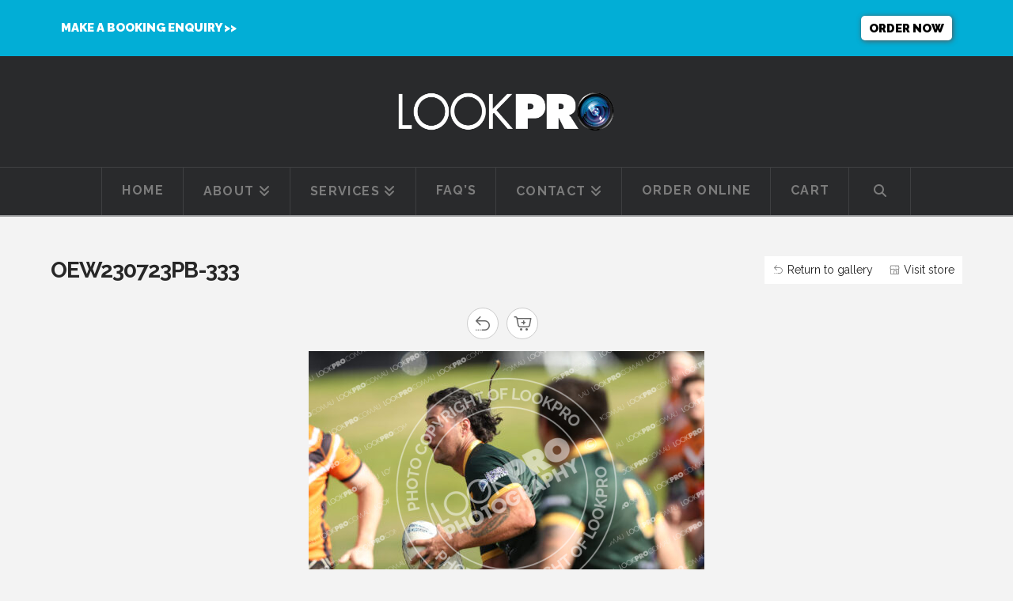

--- FILE ---
content_type: text/html; charset=UTF-8
request_url: https://www.lookpro.com.au/gallery-main/gallery/ccdrl/2023-open-age-ccdrl-round-13-entrance-tigers-v-wyong-roos/attachment/oew230723pb-333/
body_size: 15225
content:
<!DOCTYPE html>
<html class="no-js" lang="en-US">
<head>
<meta charset="UTF-8">
<meta name="viewport" content="width=device-width, initial-scale=1.0">
<link rel="pingback" href="https://www.lookpro.com.au/xmlrpc.php">
<meta name='robots' content='index, follow, max-image-preview:large, max-snippet:-1, max-video-preview:-1' />
	<style>img:is([sizes="auto" i], [sizes^="auto," i]) { contain-intrinsic-size: 3000px 1500px }</style>
	
	<!-- This site is optimized with the Yoast SEO Premium plugin v20.1 (Yoast SEO v25.5) - https://yoast.com/wordpress/plugins/seo/ -->
	<title>The Entrance Tigers v Wyong Roos | LookPro Photography</title>
	<link rel="canonical" href="https://www.lookpro.com.au/gallery-main/gallery/ccdrl/2023-open-age-ccdrl-round-13-entrance-tigers-v-wyong-roos/attachment/oew230723pb-333/" />
	<meta property="og:locale" content="en_US" />
	<meta property="og:type" content="article" />
	<meta property="og:title" content="The Entrance Tigers v Wyong Roos | LookPro Photography" />
	<meta property="og:description" content="The Entrance Tigers play Wyong Roos in Round 13 of the Central Coast Rugby League Open Age at EDSAAC Oval on Sunday, 23rd of July, 2023 in Bateau Bay, NSW ..." />
	<meta property="og:url" content="https://www.lookpro.com.au/gallery-main/gallery/ccdrl/2023-open-age-ccdrl-round-13-entrance-tigers-v-wyong-roos/attachment/oew230723pb-333/" />
	<meta property="og:site_name" content="LookPro Photography" />
	<meta property="article:publisher" content="https://www.facebook.com/LookProPhotography/" />
	<meta property="article:modified_time" content="2023-11-22T20:17:43+00:00" />
	<meta property="og:image" content="https://www.lookpro.com.au/gallery-main/gallery/ccdrl/2023-open-age-ccdrl-round-13-entrance-tigers-v-wyong-roos/attachment/oew230723pb-333" />
	<meta property="og:image:width" content="500" />
	<meta property="og:image:height" content="333" />
	<meta property="og:image:type" content="image/jpeg" />
	<meta name="twitter:card" content="summary_large_image" />
	<script type="application/ld+json" class="yoast-schema-graph">{"@context":"https://schema.org","@graph":[{"@type":"WebPage","@id":"https://www.lookpro.com.au/gallery-main/gallery/ccdrl/2023-open-age-ccdrl-round-13-entrance-tigers-v-wyong-roos/attachment/oew230723pb-333/","url":"https://www.lookpro.com.au/gallery-main/gallery/ccdrl/2023-open-age-ccdrl-round-13-entrance-tigers-v-wyong-roos/attachment/oew230723pb-333/","name":"The Entrance Tigers v Wyong Roos | LookPro Photography","isPartOf":{"@id":"https://www.lookpro.com.au/#website"},"primaryImageOfPage":{"@id":"https://www.lookpro.com.au/gallery-main/gallery/ccdrl/2023-open-age-ccdrl-round-13-entrance-tigers-v-wyong-roos/attachment/oew230723pb-333/#primaryimage"},"image":{"@id":"https://www.lookpro.com.au/gallery-main/gallery/ccdrl/2023-open-age-ccdrl-round-13-entrance-tigers-v-wyong-roos/attachment/oew230723pb-333/#primaryimage"},"thumbnailUrl":"https://www.lookpro.com.au/wp-content/uploads/sunshine/15931/OEW230723PB-333.jpg","datePublished":"2023-11-22T20:17:40+00:00","dateModified":"2023-11-22T20:17:43+00:00","breadcrumb":{"@id":"https://www.lookpro.com.au/gallery-main/gallery/ccdrl/2023-open-age-ccdrl-round-13-entrance-tigers-v-wyong-roos/attachment/oew230723pb-333/#breadcrumb"},"inLanguage":"en-US","potentialAction":[{"@type":"ReadAction","target":["https://www.lookpro.com.au/gallery-main/gallery/ccdrl/2023-open-age-ccdrl-round-13-entrance-tigers-v-wyong-roos/attachment/oew230723pb-333/"]}]},{"@type":"ImageObject","inLanguage":"en-US","@id":"https://www.lookpro.com.au/gallery-main/gallery/ccdrl/2023-open-age-ccdrl-round-13-entrance-tigers-v-wyong-roos/attachment/oew230723pb-333/#primaryimage","url":"https://www.lookpro.com.au/wp-content/uploads/sunshine/15931/OEW230723PB-333.jpg","contentUrl":"https://www.lookpro.com.au/wp-content/uploads/sunshine/15931/OEW230723PB-333.jpg","width":1920,"height":1280},{"@type":"BreadcrumbList","@id":"https://www.lookpro.com.au/gallery-main/gallery/ccdrl/2023-open-age-ccdrl-round-13-entrance-tigers-v-wyong-roos/attachment/oew230723pb-333/#breadcrumb","itemListElement":[{"@type":"ListItem","position":1,"name":"Home","item":"https://www.lookpro.com.au/"},{"@type":"ListItem","position":2,"name":"Central Coast Rugby League","item":"https://www.lookpro.com.au/gallery-main/gallery/ccdrl/"},{"@type":"ListItem","position":3,"name":"2023 Open Age CCDRL Round 13 – Entrance Tigers v Wyong Roos","item":"https://www.lookpro.com.au/gallery-main/gallery/ccdrl/2023-open-age-ccdrl-round-13-entrance-tigers-v-wyong-roos/"},{"@type":"ListItem","position":4,"name":"The Entrance Tigers v Wyong Roos"}]},{"@type":"WebSite","@id":"https://www.lookpro.com.au/#website","url":"https://www.lookpro.com.au/","name":"LookPro Photography","description":"School Photography and Sports Photography","publisher":{"@id":"https://www.lookpro.com.au/#organization"},"potentialAction":[{"@type":"SearchAction","target":{"@type":"EntryPoint","urlTemplate":"https://www.lookpro.com.au/?s={search_term_string}"},"query-input":{"@type":"PropertyValueSpecification","valueRequired":true,"valueName":"search_term_string"}}],"inLanguage":"en-US"},{"@type":"Organization","@id":"https://www.lookpro.com.au/#organization","name":"LookPro Photography","url":"https://www.lookpro.com.au/","logo":{"@type":"ImageObject","inLanguage":"en-US","@id":"https://www.lookpro.com.au/#/schema/logo/image/","url":"https://lookpro.s3.amazonaws.com/wp-content/uploads/2022/02/22093320/LP-Newsletter.png","contentUrl":"https://lookpro.s3.amazonaws.com/wp-content/uploads/2022/02/22093320/LP-Newsletter.png","width":200,"height":200,"caption":"LookPro Photography"},"image":{"@id":"https://www.lookpro.com.au/#/schema/logo/image/"},"sameAs":["https://www.facebook.com/LookProPhotography/","https://www.instagram.com/lookpro/"]}]}</script>
	<!-- / Yoast SEO Premium plugin. -->


<link rel='dns-prefetch' href='//www.googletagmanager.com' />
<link href='https://fonts.gstatic.com' crossorigin rel='preconnect' />
<link rel="alternate" type="application/rss+xml" title="LookPro Photography &raquo; Feed" href="https://www.lookpro.com.au/feed/" />
<link rel="alternate" type="application/rss+xml" title="LookPro Photography &raquo; Comments Feed" href="https://www.lookpro.com.au/comments/feed/" />
<style id='wp-emoji-styles-inline-css' type='text/css'>

	img.wp-smiley, img.emoji {
		display: inline !important;
		border: none !important;
		box-shadow: none !important;
		height: 1em !important;
		width: 1em !important;
		margin: 0 0.07em !important;
		vertical-align: -0.1em !important;
		background: none !important;
		padding: 0 !important;
	}
</style>
<link rel='stylesheet' id='dashicons-css' href='https://www.lookpro.com.au/wp-includes/css/dashicons.min.css?ver=6.8.2' type='text/css' media='all' />
<link rel='stylesheet' id='essgrid-blocks-editor-css-css' href='https://www.lookpro.com.au/wp-content/plugins/essential-grid/admin/includes/builders/gutenberg/build/index.css?ver=1753267752' type='text/css' media='all' />
<link rel='stylesheet' id='x-stack-css' href='https://www.lookpro.com.au/wp-content/themes/x/framework/dist/css/site/stacks/ethos.css?ver=10.6.10' type='text/css' media='all' />
<link rel='stylesheet' id='sunshine-photo-cart-css' href='https://www.lookpro.com.au/wp-content/plugins/sunshine-photo-cart/assets/css/sunshine.css?ver=3.4.121769578156' type='text/css' media='all' />
<link rel='stylesheet' id='sunshine-photo-cart-icons-css' href='https://www.lookpro.com.au/wp-content/plugins/sunshine-photo-cart/assets/css/icons.css?ver=3.4.12' type='text/css' media='all' />
<link rel='stylesheet' id='tp-fontello-css' href='https://www.lookpro.com.au/wp-content/plugins/essential-grid/public/assets/font/fontello/css/fontello.css?ver=3.1.9.2' type='text/css' media='all' />
<link rel='stylesheet' id='esg-plugin-settings-css' href='https://www.lookpro.com.au/wp-content/plugins/essential-grid/public/assets/css/settings.css?ver=3.1.9.2' type='text/css' media='all' />
<link rel='stylesheet' id='scss-css' href='https://www.lookpro.com.au/wp-content/cache/busting/1/sccss.css?ver=1769305817' type='text/css' media='all' />
<style id='cs-inline-css' type='text/css'>
@media (min-width:1200px){.x-hide-xl{display:none !important;}}@media (min-width:979px) and (max-width:1199px){.x-hide-lg{display:none !important;}}@media (min-width:767px) and (max-width:978px){.x-hide-md{display:none !important;}}@media (min-width:480px) and (max-width:766px){.x-hide-sm{display:none !important;}}@media (max-width:479px){.x-hide-xs{display:none !important;}} a,h1 a:hover,h2 a:hover,h3 a:hover,h4 a:hover,h5 a:hover,h6 a:hover,.x-breadcrumb-wrap a:hover,.x-comment-author a:hover,.x-comment-time:hover,.p-meta > span > a:hover,.format-link .link a:hover,.x-main .widget ul li a:hover,.x-main .widget ol li a:hover,.x-main .widget_tag_cloud .tagcloud a:hover,.x-sidebar .widget ul li a:hover,.x-sidebar .widget ol li a:hover,.x-sidebar .widget_tag_cloud .tagcloud a:hover,.x-portfolio .entry-extra .x-ul-tags li a:hover{color:rgb(2,174,214);}a:hover{color:rgb(3,134,165);}a.x-img-thumbnail:hover{border-color:rgb(2,174,214);}.x-main{width:72%;}.x-sidebar{width:calc( 100% - 72%);}.x-post-slider-archive-active .x-container.main:not(.x-row):not(.x-grid):before{top:0;}.x-content-sidebar-active .x-container.main:not(.x-row):not(.x-grid):before{right:calc( 100% - 72%);}.x-sidebar-content-active .x-container.main:not(.x-row):not(.x-grid):before{left:calc( 100% - 72%);}.x-full-width-active .x-container.main:not(.x-row):not(.x-grid):before{left:-5000em;}.h-landmark,.x-main .h-widget,.x-main .h-widget a.rsswidget,.x-main .h-widget a.rsswidget:hover,.x-main .widget.widget_pages .current_page_item a,.x-main .widget.widget_nav_menu .current-menu-item a,.x-main .widget.widget_pages .current_page_item a:hover,.x-main .widget.widget_nav_menu .current-menu-item a:hover,.x-sidebar .h-widget,.x-sidebar .h-widget a.rsswidget,.x-sidebar .h-widget a.rsswidget:hover,.x-sidebar .widget.widget_pages .current_page_item a,.x-sidebar .widget.widget_nav_menu .current-menu-item a,.x-sidebar .widget.widget_pages .current_page_item a:hover,.x-sidebar .widget.widget_nav_menu .current-menu-item a:hover{color:#333333;}.x-main .widget,.x-main .widget a,.x-main .widget ul li a,.x-main .widget ol li a,.x-main .widget_tag_cloud .tagcloud a,.x-main .widget_product_tag_cloud .tagcloud a,.x-main .widget a:hover,.x-main .widget ul li a:hover,.x-main .widget ol li a:hover,.x-main .widget_tag_cloud .tagcloud a:hover,.x-main .widget_product_tag_cloud .tagcloud a:hover,.x-main .widget_shopping_cart .buttons .button,.x-main .widget_price_filter .price_slider_amount .button,.x-sidebar .widget,.x-sidebar .widget a,.x-sidebar .widget ul li a,.x-sidebar .widget ol li a,.x-sidebar .widget_tag_cloud .tagcloud a,.x-sidebar .widget_product_tag_cloud .tagcloud a,.x-sidebar .widget a:hover,.x-sidebar .widget ul li a:hover,.x-sidebar .widget ol li a:hover,.x-sidebar .widget_tag_cloud .tagcloud a:hover,.x-sidebar .widget_product_tag_cloud .tagcloud a:hover,.x-sidebar .widget_shopping_cart .buttons .button,.x-sidebar .widget_price_filter .price_slider_amount .button{color:#707070;}.x-main .h-widget,.x-main .widget.widget_pages .current_page_item,.x-main .widget.widget_nav_menu .current-menu-item,.x-sidebar .h-widget,.x-sidebar .widget.widget_pages .current_page_item,.x-sidebar .widget.widget_nav_menu .current-menu-item{border-color:#333333;}.x-post-slider{height:400px;}.archive .x-post-slider{height:400px;}.x-post-slider .x-post-slider-entry{padding-bottom:400px;}.archive .x-post-slider .x-post-slider-entry{padding-bottom:400px;}.format-link .link a,.x-portfolio .entry-extra .x-ul-tags li a{color:#848484;}.p-meta > span > a,.x-nav-articles a,.entry-top-navigation .entry-parent,.option-set .x-index-filters,.option-set .x-portfolio-filters,.option-set .x-index-filters-menu >li >a:hover,.option-set .x-index-filters-menu >li >a.selected,.option-set .x-portfolio-filters-menu > li > a:hover,.option-set .x-portfolio-filters-menu > li > a.selected{color:#272727;}.x-nav-articles a,.entry-top-navigation .entry-parent,.option-set .x-index-filters,.option-set .x-portfolio-filters,.option-set .x-index-filters i,.option-set .x-portfolio-filters i{border-color:#272727;}.x-nav-articles a:hover,.entry-top-navigation .entry-parent:hover,.option-set .x-index-filters:hover i,.option-set .x-portfolio-filters:hover i{background-color:#272727;}@media (max-width:978.98px){.x-content-sidebar-active .x-container.main:not(.x-row):not(.x-grid):before,.x-sidebar-content-active .x-container.main:not(.x-row):not(.x-grid):before{left:-5000em;}body .x-main .widget,body .x-main .widget a,body .x-main .widget a:hover,body .x-main .widget ul li a,body .x-main .widget ol li a,body .x-main .widget ul li a:hover,body .x-main .widget ol li a:hover,body .x-sidebar .widget,body .x-sidebar .widget a,body .x-sidebar .widget a:hover,body .x-sidebar .widget ul li a,body .x-sidebar .widget ol li a,body .x-sidebar .widget ul li a:hover,body .x-sidebar .widget ol li a:hover{color:#848484;}body .x-main .h-widget,body .x-main .widget.widget_pages .current_page_item a,body .x-main .widget.widget_nav_menu .current-menu-item a,body .x-main .widget.widget_pages .current_page_item a:hover,body .x-main .widget.widget_nav_menu .current-menu-item a:hover,body .x-sidebar .h-widget,body .x-sidebar .widget.widget_pages .current_page_item a,body .x-sidebar .widget.widget_nav_menu .current-menu-item a,body .x-sidebar .widget.widget_pages .current_page_item a:hover,body .x-sidebar .widget.widget_nav_menu .current-menu-item a:hover{color:#272727;}body .x-main .h-widget,body .x-main .widget.widget_pages .current_page_item,body .x-main .widget.widget_nav_menu .current-menu-item,body .x-sidebar .h-widget,body .x-sidebar .widget.widget_pages .current_page_item,body .x-sidebar .widget.widget_nav_menu .current-menu-item{border-color:#272727;}}@media (max-width:766.98px){.x-post-slider,.archive .x-post-slider{height:auto !important;}.x-post-slider .x-post-slider-entry,.archive .x-post-slider .x-post-slider-entry{padding-bottom:65% !important;}}html{font-size:14px;}@media (min-width:479px){html{font-size:14px;}}@media (min-width:766px){html{font-size:14px;}}@media (min-width:978px){html{font-size:14px;}}@media (min-width:1199px){html{font-size:14px;}}body{font-style:normal;font-weight:400;color:#848484;background-color:#f3f3f3;}.w-b{font-weight:400 !important;}h1,h2,h3,h4,h5,h6,.h1,.h2,.h3,.h4,.h5,.h6,.x-text-headline{font-family:"Raleway",sans-serif;font-style:normal;font-weight:700;}h1,.h1{letter-spacing:-0.035em;}h2,.h2{letter-spacing:-0.035em;}h3,.h3{letter-spacing:-0.035em;}h4,.h4{letter-spacing:-0.035em;}h5,.h5{letter-spacing:-0.035em;}h6,.h6{letter-spacing:-0.035em;}.w-h{font-weight:700 !important;}.x-container.width{width:88%;}.x-container.max{max-width:1170px;}.x-bar-content.x-container.width{flex-basis:88%;}.x-main.full{float:none;clear:both;display:block;width:auto;}@media (max-width:978.98px){.x-main.full,.x-main.left,.x-main.right,.x-sidebar.left,.x-sidebar.right{float:none;display:block;width:auto !important;}}.entry-header,.entry-content{font-size:1rem;}body,input,button,select,textarea{font-family:"Raleway",sans-serif;}h1,h2,h3,h4,h5,h6,.h1,.h2,.h3,.h4,.h5,.h6,h1 a,h2 a,h3 a,h4 a,h5 a,h6 a,.h1 a,.h2 a,.h3 a,.h4 a,.h5 a,.h6 a,blockquote{color:#272727;}.cfc-h-tx{color:#272727 !important;}.cfc-h-bd{border-color:#272727 !important;}.cfc-h-bg{background-color:#272727 !important;}.cfc-b-tx{color:#848484 !important;}.cfc-b-bd{border-color:#848484 !important;}.cfc-b-bg{background-color:#848484 !important;}.x-btn,.button,[type="submit"]{color:#ffffff;border-color:rgb(2,174,214);background-color:rgb(2,174,214);text-shadow:0 0.075em 0.075em rgba(0,0,0,0.5);border-radius:0.25em;padding:0.429em 1.143em 0.643em;font-size:14px;}.x-btn:hover,.button:hover,[type="submit"]:hover{color:#ffffff;border-color:rgb(3,134,165);background-color:rgb(3,134,165);text-shadow:0 0.075em 0.075em rgba(0,0,0,0.5);}.x-btn.x-btn-real,.x-btn.x-btn-real:hover{margin-bottom:0.25em;text-shadow:0 0.075em 0.075em rgba(0,0,0,0.65);}.x-btn.x-btn-real{box-shadow:0 0.25em 0 0 #141516,0 4px 9px rgba(0,0,0,0.75);}.x-btn.x-btn-real:hover{box-shadow:0 0.25em 0 0 #000000,0 4px 9px rgba(0,0,0,0.75);}.x-btn.x-btn-flat,.x-btn.x-btn-flat:hover{margin-bottom:0;text-shadow:0 0.075em 0.075em rgba(0,0,0,0.65);box-shadow:none;}.x-btn.x-btn-transparent,.x-btn.x-btn-transparent:hover{margin-bottom:0;border-width:3px;text-shadow:none;text-transform:uppercase;background-color:transparent;box-shadow:none;}body .gform_wrapper .gfield_required{color:rgb(2,174,214);}body .gform_wrapper h2.gsection_title,body .gform_wrapper h3.gform_title,body .gform_wrapper .top_label .gfield_label,body .gform_wrapper .left_label .gfield_label,body .gform_wrapper .right_label .gfield_label{font-weight:700;}body .gform_wrapper h2.gsection_title{letter-spacing:-0.035em!important;}body .gform_wrapper h3.gform_title{letter-spacing:-0.035em!important;}body .gform_wrapper .top_label .gfield_label,body .gform_wrapper .left_label .gfield_label,body .gform_wrapper .right_label .gfield_label{color:#272727;}body .gform_wrapper .validation_message{font-weight:400;}.x-topbar,.x-colophon.bottom{background-color:#222222;}.x-logobar,.x-navbar,.x-navbar .sub-menu,.x-colophon.top{background-color:#292a2c;}.x-navbar .desktop .x-nav > li > a,.x-navbar .desktop .sub-menu a,.x-navbar .mobile .x-nav li > a,.x-breadcrumb-wrap a,.x-breadcrumbs .delimiter{color:#7c7c7c;}.x-topbar .p-info a:hover,.x-social-global a:hover,.x-navbar .desktop .x-nav > li > a:hover,.x-navbar .desktop .x-nav > .x-active > a,.x-navbar .desktop .x-nav > .current-menu-item > a,.x-navbar .desktop .sub-menu a:hover,.x-navbar .desktop .sub-menu .x-active > a,.x-navbar .desktop .sub-menu .current-menu-item > a,.x-navbar .desktop .x-nav .x-megamenu > .sub-menu > li > a,.x-navbar .mobile .x-nav li > a:hover,.x-navbar .mobile .x-nav .x-active > a,.x-navbar .mobile .x-nav .current-menu-item > a,.x-widgetbar .widget a:hover,.x-colophon .widget a:hover,.x-colophon.bottom .x-colophon-content a:hover,.x-colophon.bottom .x-nav a:hover{color:#ffffff;}.x-navbar .desktop .x-nav > li > a:hover,.x-navbar .desktop .x-nav > .x-active > a,.x-navbar .desktop .x-nav > .current-menu-item > a{box-shadow:0 2px 0 0 rgb(2,174,214);}.x-navbar .desktop .x-nav > li > a{height:60px;padding-top:21px;}.x-navbar-fixed-top-active .x-navbar-wrap{margin-bottom:2px;}.x-navbar .desktop .x-nav > li ul{top:calc(60px + 2px);}@media (max-width:979px){.x-navbar-fixed-top-active .x-navbar-wrap{margin-bottom:0;}}body.x-navbar-fixed-top-active .x-navbar-wrap{height:60px;}.x-navbar-inner{min-height:60px;}.x-logobar-inner{padding-top:45px;padding-bottom:45px;}.x-brand{font-family:"Raleway",sans-serif;font-size:36px;font-style:normal;font-weight:900;letter-spacing:-2em;color:#272727;}.x-brand:hover,.x-brand:focus{color:#272727;}.x-brand img{width:calc(550px / 2);}.x-navbar .x-nav-wrap .x-nav > li > a{font-family:"Raleway",sans-serif;font-style:normal;font-weight:700;letter-spacing:0.085em;text-transform:uppercase;}.x-navbar .desktop .x-nav > li > a{font-size:16px;}.x-navbar .desktop .x-nav > li > a:not(.x-btn-navbar-woocommerce){padding-left:25px;padding-right:25px;}.x-navbar .desktop .x-nav > li > a > span{margin-right:-0.085em;}.x-btn-navbar{margin-top:14px;}.x-btn-navbar,.x-btn-navbar.collapsed{font-size:28px;}@media (max-width:979px){body.x-navbar-fixed-top-active .x-navbar-wrap{height:auto;}.x-widgetbar{left:0;right:0;}}.x-topbar,.x-colophon.bottom{background-color:#222222;}.x-logobar,.x-navbar,.x-navbar .sub-menu,.x-colophon.top{background-color:#292a2c;}.x-navbar .desktop .x-nav > li > a,.x-navbar .desktop .sub-menu a,.x-navbar .mobile .x-nav li > a,.x-breadcrumb-wrap a,.x-breadcrumbs .delimiter{color:#7c7c7c;}.x-topbar .p-info a:hover,.x-social-global a:hover,.x-navbar .desktop .x-nav > li > a:hover,.x-navbar .desktop .x-nav > .x-active > a,.x-navbar .desktop .x-nav > .current-menu-item > a,.x-navbar .desktop .sub-menu a:hover,.x-navbar .desktop .sub-menu .x-active > a,.x-navbar .desktop .sub-menu .current-menu-item > a,.x-navbar .desktop .x-nav .x-megamenu > .sub-menu > li > a,.x-navbar .mobile .x-nav li > a:hover,.x-navbar .mobile .x-nav .x-active > a,.x-navbar .mobile .x-nav .current-menu-item > a,.x-widgetbar .widget a:hover,.x-colophon .widget a:hover,.x-colophon.bottom .x-colophon-content a:hover,.x-colophon.bottom .x-nav a:hover{color:#ffffff;}.bg .mejs-container,.x-video .mejs-container{position:unset !important;} @font-face{font-family:'FontAwesomePro';font-style:normal;font-weight:900;font-display:block;src:url('https://www.lookpro.com.au/wp-content/plugins/cornerstone/assets/fonts/fa-solid-900.woff2?ver=6.7.2') format('woff2'),url('https://www.lookpro.com.au/wp-content/plugins/cornerstone/assets/fonts/fa-solid-900.ttf?ver=6.7.2') format('truetype');}[data-x-fa-pro-icon]{font-family:"FontAwesomePro" !important;}[data-x-fa-pro-icon]:before{content:attr(data-x-fa-pro-icon);}[data-x-icon],[data-x-icon-o],[data-x-icon-l],[data-x-icon-s],[data-x-icon-b],[data-x-icon-sr],[data-x-icon-ss],[data-x-icon-sl],[data-x-fa-pro-icon],[class*="cs-fa-"]{display:inline-flex;font-style:normal;font-weight:400;text-decoration:inherit;text-rendering:auto;-webkit-font-smoothing:antialiased;-moz-osx-font-smoothing:grayscale;}[data-x-icon].left,[data-x-icon-o].left,[data-x-icon-l].left,[data-x-icon-s].left,[data-x-icon-b].left,[data-x-icon-sr].left,[data-x-icon-ss].left,[data-x-icon-sl].left,[data-x-fa-pro-icon].left,[class*="cs-fa-"].left{margin-right:0.5em;}[data-x-icon].right,[data-x-icon-o].right,[data-x-icon-l].right,[data-x-icon-s].right,[data-x-icon-b].right,[data-x-icon-sr].right,[data-x-icon-ss].right,[data-x-icon-sl].right,[data-x-fa-pro-icon].right,[class*="cs-fa-"].right{margin-left:0.5em;}[data-x-icon]:before,[data-x-icon-o]:before,[data-x-icon-l]:before,[data-x-icon-s]:before,[data-x-icon-b]:before,[data-x-icon-sr]:before,[data-x-icon-ss]:before,[data-x-icon-sl]:before,[data-x-fa-pro-icon]:before,[class*="cs-fa-"]:before{line-height:1;}@font-face{font-family:'FontAwesome';font-style:normal;font-weight:900;font-display:block;src:url('https://www.lookpro.com.au/wp-content/plugins/cornerstone/assets/fonts/fa-solid-900.woff2?ver=6.7.2') format('woff2'),url('https://www.lookpro.com.au/wp-content/plugins/cornerstone/assets/fonts/fa-solid-900.ttf?ver=6.7.2') format('truetype');}[data-x-icon],[data-x-icon-s],[data-x-icon][class*="cs-fa-"]{font-family:"FontAwesome" !important;font-weight:900;}[data-x-icon]:before,[data-x-icon][class*="cs-fa-"]:before{content:attr(data-x-icon);}[data-x-icon-s]:before{content:attr(data-x-icon-s);}@font-face{font-family:'FontAwesomeRegular';font-style:normal;font-weight:400;font-display:block;src:url('https://www.lookpro.com.au/wp-content/plugins/cornerstone/assets/fonts/fa-regular-400.woff2?ver=6.7.2') format('woff2'),url('https://www.lookpro.com.au/wp-content/plugins/cornerstone/assets/fonts/fa-regular-400.ttf?ver=6.7.2') format('truetype');}@font-face{font-family:'FontAwesomePro';font-style:normal;font-weight:400;font-display:block;src:url('https://www.lookpro.com.au/wp-content/plugins/cornerstone/assets/fonts/fa-regular-400.woff2?ver=6.7.2') format('woff2'),url('https://www.lookpro.com.au/wp-content/plugins/cornerstone/assets/fonts/fa-regular-400.ttf?ver=6.7.2') format('truetype');}[data-x-icon-o]{font-family:"FontAwesomeRegular" !important;}[data-x-icon-o]:before{content:attr(data-x-icon-o);}@font-face{font-family:'FontAwesomeLight';font-style:normal;font-weight:300;font-display:block;src:url('https://www.lookpro.com.au/wp-content/plugins/cornerstone/assets/fonts/fa-light-300.woff2?ver=6.7.2') format('woff2'),url('https://www.lookpro.com.au/wp-content/plugins/cornerstone/assets/fonts/fa-light-300.ttf?ver=6.7.2') format('truetype');}@font-face{font-family:'FontAwesomePro';font-style:normal;font-weight:300;font-display:block;src:url('https://www.lookpro.com.au/wp-content/plugins/cornerstone/assets/fonts/fa-light-300.woff2?ver=6.7.2') format('woff2'),url('https://www.lookpro.com.au/wp-content/plugins/cornerstone/assets/fonts/fa-light-300.ttf?ver=6.7.2') format('truetype');}[data-x-icon-l]{font-family:"FontAwesomeLight" !important;font-weight:300;}[data-x-icon-l]:before{content:attr(data-x-icon-l);}@font-face{font-family:'FontAwesomeBrands';font-style:normal;font-weight:normal;font-display:block;src:url('https://www.lookpro.com.au/wp-content/plugins/cornerstone/assets/fonts/fa-brands-400.woff2?ver=6.7.2') format('woff2'),url('https://www.lookpro.com.au/wp-content/plugins/cornerstone/assets/fonts/fa-brands-400.ttf?ver=6.7.2') format('truetype');}[data-x-icon-b]{font-family:"FontAwesomeBrands" !important;}[data-x-icon-b]:before{content:attr(data-x-icon-b);}.widget.widget_rss li .rsswidget:before{content:"\f35d";padding-right:0.4em;font-family:"FontAwesome";} .x-btn{font-weight:700;}.x-btn.x-btn-alt,.button.x-btn-alt,[type=\"submit\"].x-btn-alt{border-color:#02aed6;background-color:#02aed6;box-shadow:0 0.25em 0 0 #0b8ead,0 4px 9px rgba(0,0,0,0.75);}.x-btn.x-btn-alt:hover,.button.x-btn-alt:hover,[type=\"submit\"].x-btn-alt:hover{border-color:#0b8ead;background-color:#0b8ead;box-shadow:0 0.25em 0 0 #097690,0 4px 9px rgba(0,0,0,0.75);}.x-dropcap{background-color:#02aed6;}.dark-section h1,.dark-section h2,.dark-section h3,.dark-section h4,.dark-section h5,.dark-section h6,.dark-section h1 a,.dark-section h2 a,.dark-section h3 a,.dark-section h4 a,.dark-section h5 a,.dark-section h6 a{color:#fff;}.dark-section h1 a:hover,.dark-section h2 a:hover,.dark-section h3 a:hover,.dark-section h4 a:hover,.dark-section h5 a:hover,.dark-section h6 a:hover{color:#fff;opacity:0.65;}.widget a{color:#02aed6;}.wpcf7-form{margin:0;}.x-colophon.bottom .x-colophon-content p{color:#000;}.x-colophon.bottom .x-colophon-content p a,.x-colophon.bottom .x-social-global a{color:#000;}.x-colophon.bottom{background-color:rgb(29,175,212);}@media(max-width:979px){.masthead-stacked .x-logobar{text-align:left;}.masthead-stacked .x-navbar-wrap{position:absolute;top:40px;right:20px;}.masthead-stacked .x-navbar{border:none;box-shadow:none;}}@media(max-width:767px){.masthead-stacked .x-brand{display:block;float:left;}.x-brand img{width:150px;}body .gform_wrapper .gform_body ul.gform_fields li.gfield.gsection{margin-top:0 !important;
</style>
<script type="text/javascript" src="https://www.lookpro.com.au/wp-includes/js/jquery/jquery.min.js?ver=3.7.1" id="jquery-core-js"></script>
<script type="text/javascript" src="https://www.lookpro.com.au/wp-includes/js/jquery/jquery-migrate.min.js?ver=3.4.1" id="jquery-migrate-js"></script>
<script type="text/javascript" id="tp-tools-js-before">
/* <![CDATA[ */
window.ESG ??={};ESG.E ??={};ESG.E.site_url='https://www.lookpro.com.au';ESG.E.plugin_url='https://www.lookpro.com.au/wp-content/plugins/essential-grid/';ESG.E.ajax_url='https://www.lookpro.com.au/wp-admin/admin-ajax.php';ESG.E.nonce='bc253b8ebb';ESG.E.tptools=true;ESG.E.waitTptFunc ??=[];ESG.F ??={};ESG.F.waitTpt=() =>{if ( typeof jQuery==='undefined' ||!window?._tpt?.regResource ||!ESG?.E?.plugin_url ||(!ESG.E.tptools && !window?.SR7?.E?.plugin_url) ) return setTimeout(ESG.F.waitTpt,29);if (!window._tpt.gsap) window._tpt.regResource({id:'tpgsap',url:ESG.E.tptools && ESG.E.plugin_url+'/public/assets/js/libs/tpgsap.js' ||SR7.E.plugin_url + 'public/js/libs/tpgsap.js'});_tpt.checkResources(['tpgsap']).then(() =>{if (window.tpGS && !_tpt?.Back){_tpt.eases=tpGS.eases;Object.keys(_tpt.eases).forEach((e) => {_tpt[e] ===undefined && (_tpt[e]=tpGS[e])});}ESG.E.waitTptFunc.forEach((f) =>{typeof f ==='function' && f();});ESG.E.waitTptFunc=[];});}
/* ]]> */
</script>
<script type="text/javascript" src="https://www.lookpro.com.au/wp-content/plugins/essential-grid/public/assets/js/libs/tptools.js?ver=6.7.26" id="tp-tools-js" async="async" data-wp-strategy="async"></script>
<link rel="https://api.w.org/" href="https://www.lookpro.com.au/wp-json/" /><link rel="alternate" title="JSON" type="application/json" href="https://www.lookpro.com.au/wp-json/wp/v2/media/16113" /><link rel='shortlink' href='https://www.lookpro.com.au/?p=16113' />
<link rel="alternate" title="oEmbed (JSON)" type="application/json+oembed" href="https://www.lookpro.com.au/wp-json/oembed/1.0/embed?url=https%3A%2F%2Fwww.lookpro.com.au%2Fgallery-main%2Fgallery%2Fccdrl%2F2023-open-age-ccdrl-round-13-entrance-tigers-v-wyong-roos%2Fattachment%2Foew230723pb-333%2F" />
<link rel="alternate" title="oEmbed (XML)" type="text/xml+oembed" href="https://www.lookpro.com.au/wp-json/oembed/1.0/embed?url=https%3A%2F%2Fwww.lookpro.com.au%2Fgallery-main%2Fgallery%2Fccdrl%2F2023-open-age-ccdrl-round-13-entrance-tigers-v-wyong-roos%2Fattachment%2Foew230723pb-333%2F&#038;format=xml" />
<meta name="generator" content="Site Kit by Google 1.157.0" /><style id="sccss">.online-order-form .club-choice ul li {
    border: solid 1px #CCC;
    padding: 10px 30px 30px 30px !important;
    width: 270px;
    height: 270px;
    position: relative;
    display: flex !important;
    align-items: center !important;
    justify-content: center !important;
    box-sizing: border-box !important;
	margin: 0 20px 20px 0 !important;
	float: left;
}

.online-order-form .club-choice ul li:hover {
	border-color: #333;
}

.online-order-form .club-choice ul li.selected {
	border-color: #02AED6;
	border-width: 4px;
}

.online-order-form .club-choice ul li.selected label span {
	bottom: 5px;
	color: #02AED6;
    font-size: 15px;
    line-height: 1.5em;
}

.online-order-form .club-choice ul li label {
	margin: 0 !important;
	max-width: none !important;
	width: auto !important;
}

.online-order-form .club-choice ul li input[type=radio] {
    height: 1px;
    opacity: 0.01;
    width: 1px !important;
    position: absolute;
    left: 0;
    top: 0;
}

.online-order-form .club-choice ul li label img {
    display: block;
    margin-bottom: 0;
    padding-top: 0 !important;
    max-width: 260px !important;
    max-height: 220px !important;
}

.online-order-form .club-choice ul li label span {
    display: block;
    width: 100%;
    text-align: center;
    position: absolute;
    bottom: 8px;
    left: 0;
    line-height: 1.3;
    padding: 0 15px;
	margin-bottom: 0 !important;
}

.online-order-form .nested-form {
	padding-top: 50px !important;
}


.gpnf-nested-form .gform_body ul li#field_39_10 {
	margin-top: 30px !important;
}

.ui-dialog.gpnf-dialog {
	width: 1000px !important;
	max-width: 95% !important;
	max-height: 100%;
	overflow: auto;
	
	max-height: 90vh;
	margin-top: 5vh;
}


.chosen-container a.chosen-single {
	height: 40px !important;
	line-height: 40px !important;
	padding-left: 11px !important;
}

.chosen-container a.chosen-single span {
	line-height: 40px;
}

.chosen-container a.chosen-single div b {
	position: relative; 
	top: 6px;
}

.chosen-container input.chosen-search-input {
	height: 30px !important;
	line-height: 30px !important;
}

.chosen-container .chosen-results li {
	padding: 8px 6px !important;
}


.gform_wrapper .online-order-form .gfield_label,
div.gpnf-nested-form-38-2 .gfield_label,
#gform_wrapper_26 .gfield_label {
	font-size: 28px;
}

.gform_wrapper .online-order-form .gfield_description,
div.gpnf-nested-form-38-2 .gfield_description,
div.gpnf-nested-form-38-2 .gsection_description,
#gform_wrapper_26 .gsection_description {
	font-size: 16px;
	font-family: "Raleway",sans-serif;
	font-weight: 400;
	line-height: 1.5;
}

.gform_wrapper .online-order-form button,
.gform_wrapper .online-order-form input[type="submit"],
.gform_wrapper .online-order-form input[type="button"],
div.gpnf-nested-form-38-2 button,
div.gpnf-nested-form-38-2 input[type="submit"],
div.gpnf-nested-form-38-2 input[type="button"],
#gform_wrapper_26 button,
#gform_wrapper_26 input[type="submit"],
#gform_wrapper_26 input[type="button"] {
	padding: 0.7em 1.4em;
}

.gform_wrapper .online-order-form span.ginput_total,
#gform_wrapper_26 span.ginput_total {
    padding: 4px 10px !important;
    border-width: 2px;
		border-color: #4FCA6F;
	color: #4FCA6F;
}

.gform_wrapper .online-order-form .gfield_checkbox li label, 
.gform_wrapper .online-order-form .gfield_radio li label,
div.gpnf-nested-form-38-2 .gfield_checkbox li label, 
div.gpnf-nested-form-38-2 .gfield_radio li label,
#gform_wrapper_26 .gfield_checkbox li label,  
#gform_wrapper_26 .gfield_radio li label  {
	font-size: 1em;
	font-weight: 400;
}

.gform_wrapper .online-order-form h2.gsection_title,
div.gpnf-nested-form-38-2 h2.gsection_title,
#gform_wrapper_26 h2.gsection_title {
	font-size: 40px !important;
}

.gform_wrapper .online-order-form .gpnf-nested-entries th,
#gform_wrapper_26 .gpnf-nested-entries th {
	background-color: rgba(0,0,0,0.05);
	border-color: rgba(0,0,0,0.05);
}

.gform_wrapper .online-order-form .field_sublabel_below .ginput_complex.ginput_container label,
div.gpnf-nested-form-38-2 .field_sublabel_below .ginput_complex.ginput_container label,
#gform_wrapper_26 .field_sublabel_below .ginput_complex.ginput_container label {
    color: #AAA !important;
    font-weight: 400;
    font-size: 13px;
    margin-bottom: 15px !important;
}

.gform_wrapper .online-order-form #field_38_5 {
	margin-top: 0 !important;
	padding-top: 70px;
}


div.gpnf-nested-form-38-2 #field_39_12 {
	margin-bottom: 60px !important;
}

div.gpnf-nested-form-38-2 .package-section-title,
#gform_wrapper_26 .package_section-title {
	
    font-size: 29px;
    font-weight: 700;
}

div.gpnf-nested-form-38-2 .gfield_description,
#gform_wrapper_26 .gfield_description {
	padding-right: 0;
	margin-bottom: 10px;
}

div.gpnf-nested-form-38-2 .gfield_description img,
#gform_wrapper_26 .gfield_description img {
	margin-bottom: 20px;
}

div.gpnf-nested-form-38-2 .gfield_description strong,
div.gpnf-nested-form-38-2 #gfield_description_39_25,
div.gpnf-nested-form-38-2 #gfield_description_39_26, 
div.gpnf-nested-form-38-2 #gfield_description_39_27,
div.gpnf-nested-form-38-2 #gfield_description_39_29, 
div.gpnf-nested-form-38-2 #gfield_description_39_30 {
	color: #02aed6;
	font-weight: bold;
}

div.gpnf-nested-form-38-2 .ginput_product_price,
#gform_wrapper_26 .ginput_product_price {
	margin-right: 5px;
}

div.gpnf-nested-form-38-2 #field_39_21 {
	margin-top: 3.5em !important;
}

.gform_wrapper .online-order-form span.ginput_product_price,
div.gpnf-nested-form-38-2 span.ginput_product_price, 
#gform_wrapper_26 .ginput_product_price {
	color: #4FCA6F;
}


@media only screen and (max-width: 641px) {
	#gform_wrapper_26 .ginput_container span:not(.ginput_price) {
	    display: inline-block !important;
	}
	#gform_wrapper_26 .gfield_description { margin-top: 0 !important; }
	#gform_wrapper_26 .gfield_description p { margin-bottom: 0 !important; }
}

.gform_wrapper .online-order-form #gform_submit_button_38,
#gform_wrapper_26 #gform_submit_button_26 {
	
    padding: 15px 30px 12px 30px;
    font-size: 16px;
    text-transform: uppercase;
    font-weight: 700;
}

.gform_wrapper.gf_browser_chrome span.address_country {
	margin-top: 0 !important;
}

.gform_wrapper .online-order-form span.address_country select {
	height: 40px;
	line-height: 40px;
}

div.gpnf-nested-form-38-2 .club_name_repeat input {
	pointer-events: none;
    background: none;
    border: none;
    padding: 0 !important;
    font-weight: 700;
    margin-top: -15px !important;
	
	color: transparent;
  text-shadow: 0 0 0 #272727;
	font-size: 20px !important;
}

div.gpnf-nested-form-38-2 .club_name_repeat input:focus {
	outline: none !important;
}


.gform_wrapper .online-order-form #field_38_21 .gfield_label,
.gform_wrapper .online-order-form #field_38_2 .gfield_label {
	color: #02aed6;
	font-size: 40px !important;
}

.gform_wrapper .online-order-form #field_38_2.gfield_visibility_hidden {
	position: relative;
	left: 0;
	visibility: visible;
	display: none;
}

.gform_wrapper .online-order-form .ginput_container_address .ginput_full {
	width: 100%;
}

.gform_wrapper .online-order-form .ginput_container_address .ginput_left {
	margin-right: 5px;
}

.gform_wrapper .online-order-form #field_38_11 .ginput_price { font-weight: bold; opacity: 1; color: #848484; }

.x-topbar .x-social-global a { color: #FFF; }

@media screen and (max-width: 763px) {
	header .x-topbar + .x-logobar + .x-navbar-wrap { top: 157px; }
}



#gform_wrapper_48 li#field_48_10 { margin-top: 20px !important; }






/* CUSTOM CSS CODE FROM OLD CSS HERO PLUGIN */

@import url('https://fonts.googleapis.com/css?family=Raleway:100,200,300,regular,500,600,700,800,900,100i,200i,300i,italic,500i,600i,700i,800i,900i|Raleway:100,200,300,regular,500,600,700,800,900,100i,200i,300i,italic,500i,600i,700i,800i,900i|Raleway:100,200,300,regular,500,600,700,800,900,100i,200i,300i,italic,500i,600i,700i,800i,900i|Raleway:100,200,300,regular,500,600,700,800,900,100i,200i,300i,italic,500i,600i,700i,800i,900i|');

#gform_wrapper_15 input[type=text]{
 background-color:rgb(255, 255, 255);
 background-size:contain;
 background-position:center;
 font-family:raleway;
 opacity:1;
 float:none;
 visibility:visible;
 box-sizing:content-box;
 display:inline;
}

#gform_wrapper_15 .ginput_container label{
 color:rgb(255, 255, 255);
 font-size:16px;
 line-height:15px;
}

#gform_wrapper_15 .gform_fields > li{
 color:rgb(255, 255, 255);
 font-size:17px;
}

#gform_wrapper_15 .gfield_label{
 font-family:Raleway;
 font-size:16px;
}

#gform_wrapper_11 .gsection_description{
 font-style:normal;
 line-height:25px;
}

#gform_wrapper_11 .gform_fields > li{
 line-height:22px;
}

#gform_wrapper_4 .gsection_description{
 line-height:25px;
}

#gform_wrapper_4 .gform_fields > li{
 line-height:20px;
 font-size:18px;
}

#gform_wrapper_4 .gsection_title{
 color:rgb(2, 174, 214);
 font-size:32px!important;
}

#gform_wrapper_4 .ginput_container label{
 font-size:14.499999046325684px;
}

#gform_wrapper_4 .gfield_label{
 font-size:20px;
}

#gform_wrapper_4 .ginput_container{
 font-weight:600;
 font-size:17px;
}

#gform_wrapper_4 span.ginput_total{
 font-size:24px;
 border-style:solid;
 border-width:1px;
 border-radius:0px;
 padding-top:5px;
 padding-right:5px;
 padding-left:5px;
 padding-bottom:5px;
}

header .x-navbar .x-navbar-inner .x-nav ul{
 color:rgb(255, 255, 255);
 font-size:15px;
 font-family:Raleway;
 font-weight:600;
}

header .x-navbar .x-navbar-inner .x-nav ul li a{
 color:rgb(255, 255, 255);
 font-size:15px;
 padding-right:25px;
}

#gform_wrapper_4 input[type=text]{
 padding-left:8px;
 padding-right:0px;
 border-width:1px;
 color:rgb(0, 0, 0);
 font-weight:500;
 font-size:16px;
 line-height:16px;
 padding-bottom:0px;
 height:40px;
}

html .page .site .x-main article.hentry .entry-content p{
 font-size:16px;
 font-weight:400;
 line-height:25px;
 text-align:center;
}

#gform_wrapper_16 input[type=text]{
 padding-left:10px;
 border-width:1;
 border-color:rgba(255, 255, 255, 0);
 width:100%;
 height:40px;
}

#gform_wrapper_16 .gfield_label .gfield_required{
 font-size:15;
 clip:rect(1px,1px,1px,1px);
 position:absolute!important;
 height:1px;
 width:1px;
 overflow:hidden;
}

#gform_wrapper_16 .gform_fields > li{
 margin-top:0;
}

#gform_wrapper_16 .gfield_label{
 display:block;
}

#gform_wrapper_16 .gform_footer{
 margin-top:10px !important;
}

html .site .x-main article.hentry .entry-content h2{
 font-size:20px;
}

html .site .x-main article.hentry .entry-content{
 font-family:Raleway;
 font-size:14px;
}

html .site .x-main article.hentry .entry-content a{
 font-family:Raleway;
}

html .site .x-main article.hentry .entry-content p{
 font-weight:600;
 font-style:normal;
 text-align:left;
 line-height:17px;
 padding-top:10px;
}

html .site .x-main article.hentry .entry-content strong{
 font-size:15px;
}

html .site .x-main article.hentry .entry-content ul li{
 font-weight:600;
}

html body .x-section.cs-ta-center .h-custom-headline span{
 font-size:36px;
}

html body .x-section.dark-section.parallax .h-custom-headline span{
 font-size:28px;
}

html body .x-section.cs-ta-center.dark-section.parallax .h-custom-headline span{
 font-size:36px;
}

html body .site#top .x-section .h-custom-headline.cs-ta-center span{
 font-size:36px;
}

html .page .site .x-main article.hentry .entry-content h2{
 font-size:20px;
}

html .page .site .x-main article.hentry .entry-content ul li{
 font-size:16px;
}

header .x-topbar{
 background-color:rgb(2, 174, 214);
}

header .x-topbar .p-info{
 color:rgb(255, 255, 255);
 font-size:15px;
 font-weight:900;
 padding-bottom:20px;
 margin-top:20px;
}

header .x-topbar .x-social-global{
 padding-top:10px;
}

html .page .site .x-main article.hentry .entry-content img:not(.wp-smiley){
 padding-top:20px;
}

.gform_confirmation_message_16{
 color:#FFF !important;
}

.align-left p{
 text-align:left !important;
}

.align-right p{
 text-align:right !important;
}

.align-center p{
 text-align:center !important;
}

#gform_wrapper_17 .gfield_label{
 color:rgb(0, 0, 0);
}

#gform_wrapper_17 .ginput_container label{
 color:rgb(255, 255, 255);
}

#gform_wrapper_17 .gform_fields > li{
 color:rgb(255, 255, 255);
}

#gform_wrapper_17 input[type=submit]{
 background-color:rgb(41, 41, 41);
}

#gform_wrapper_18 .ginput_container label{
 color:rgb(255, 252, 252);
}

#gform_wrapper_18 .gform_fields > li{
 color:rgb(255, 255, 255);
}

#gform_wrapper_18 input[type=submit]{
 background-color:rgb(37, 37, 37);
}

#gform_wrapper_19 .ginput_container label{
 color:rgb(255, 255, 255);
}

#gform_wrapper_19 .gform_fields > li{
 color:rgb(255, 255, 255);
}

#gform_wrapper_19 input[type=submit]{
 background-color:rgb(0, 0, 0);
}

.gform_wrapper .gsection_description{
 line-height:25px;
}

.gform_wrapper .gform_fields > li{
 line-height:20px;
 font-size:18px;
}

.gform_wrapper .gsection_title{
 color:rgb(2, 174, 214);
 font-size:32px!important;
}

.gform_wrapper .ginput_container label{
 font-size:14.499999046325684px;
}

.gform_wrapper .gfield_label, .gform_wrapper label.gfield_label, .gform_wrapper legend.gfield_label{
 font-size:20px;
}

.gform_wrapper .ginput_container{
 font-weight:600;
 font-size:17px;
}

.gform_wrapper span.ginput_total{
 font-size:24px;
 border-style:solid;
 border-width:1px;
 border-radius:0px;
 padding-top:5px;
 padding-right:5px;
 padding-left:5px;
 padding-bottom:5px;
}

.gform_wrapper input[type=text]{
 padding-left:8px;
 padding-right:0px;
 border-width:1px;
 color:rgb(0, 0, 0);
 font-weight:500;
 font-size:16px;
 line-height:16px;
 padding-bottom:0px;
 height:40px;
}

body .gform_wrapper .gform_body ul.gform_fields li.gfield input:not([type='radio']):not([type='checkbox']):not([type='submit']):not([type='button']):not([type='image']):not([type='file']){
 padding-left:8px;
 padding-right:0;
}

body .gform_wrapper .gform_body ul.gform_fields li.gfield select:not([multiple]), body .gform_wrapper .gform_body ul.gform_fields li.gfield input:not([type='radio']):not([type='checkbox']):not([type='submit']):not([type='button']):not([type='image']):not([type='file']){
 padding-left:8px;
 padding-right:0;
}

.gform_wrapper .ginput_complex .ginput_full{
 margin-bottom:15px;
 display:block;
}

@media screen and (max-width:767px){
 body .gform_wrapper form .gform_body ul.gform_fields li.gfield.gsection{
  margin-top:3em !important;
 }

}



header .x-topbar .p-info { width: 100%; }
header .x-topbar .p-info a:first-child { display: inline-block; line-height: 30px; }
header .x-topbar .p-info a.order { float: right; text-transform: uppercase; color: #000; font-weight: 900; font-family: Raleway; background: #FFF; padding: 7px 10px 5px 10px; box-shadow: 1px 1px 6px #555; border-radius: 5px; }
header .x-topbar .x-social-global { display: none; }

@media screen and (max-width: 763px) {
	header .x-topbar .p-info a.order { float: none; margin: 0 10px 0 10px; display: inline-block; }
	header .x-topbar .p-info a:first-child { display: none; }
	header .x-topbar .p-info { margin-top: 10px !important; }
}

body.home .entry-content #rev_slider_15_1_wrapper img:not(.wp-smiley) { padding-top: 0 !important; }

@media screen and (max-width: 979px) {

	header.masthead { position: relative; }
	header .x-topbar + .x-logobar + .x-navbar-wrap { top: 130px; }
	.masthead-stacked .x-btn-navbar { float: right; }
	
}

#sunshine--image-items figure .sunshine--image-menu li button:before {
	color: #44afd3;
	background: black;
	padding: 5px;
	border-radius: 4px;
}</style><style id="sunshine--custom-css">add_action( 'sunshine_after_image', 'sunshine_exif_data' );
function sunshine_exif_data( $image ) {
	$meta = wp_get_attachment_metadata( $image->get_id() );
	$image_meta = $meta['image_meta'];
	foreach ( $image_meta as $key => $value ) {
		if ( !empty( $value ) ) {
			echo ucwords( $key ) . ': ';
			if ( is_array( $value ) ) {
				echo join( ', ', $value );
			} else {
				echo $value;
			}
			echo '';
		}
	}
}</style><link rel="stylesheet" href="//fonts.googleapis.com/css?family=Raleway:400,400i,700,700i,900&#038;subset=latin,latin-ext&#038;display=auto" type="text/css" media="all" crossorigin="anonymous" data-x-google-fonts/></head>
<body class="attachment wp-singular attachment-template-default single single-attachment postid-16113 attachmentid-16113 attachment-jpeg wp-theme-x x-ethos x-full-width-layout-active x-content-sidebar-active x-portfolio-meta-disabled sunshine-photo-cart x-navbar-fixed-top-active cornerstone-v7_6_10 x-v10_6_10">

  
  
  <div id="x-root" class="x-root">

    
    <div id="top" class="site">

    <header class="masthead masthead-stacked" role="banner">


  <div class="x-topbar">
    <div class="x-topbar-inner x-container max width">
            <p class="p-info"><a href="https://www.lookpro.com.au/contact/" style="color:#fff;">MAKE A BOOKING ENQUIRY >></a>
<a class="order" href="https://orders.lookpro.com.au/">Order now</a></p>
            <div class="x-social-global"><a href="https://www.facebook.com/LookProPhotography/" class="facebook" title="Facebook" target="_blank" rel=""><i class='x-framework-icon x-icon-facebook-square' data-x-icon-b='&#xf082;' aria-hidden=true></i><span class="visually-hidden">Facebook</span></a><a href="https://www.instagram.com/lookpro" class="instagram" title="Instagram" target="_blank" rel=""><i class='x-framework-icon x-icon-instagram' data-x-icon-b='&#xf16d;' aria-hidden=true></i><span class="visually-hidden">Instagram</span></a></div>    </div>
  </div>



  <div class="x-logobar">
    <div class="x-logobar-inner">
      <div class="x-container max width">
        
<a href="https://www.lookpro.com.au/" class="x-brand img">
  <img src="//lookpro.s3.amazonaws.com/wp-content/uploads/2019/02/03211448/lookpro-logo.png" alt="LookPro Photography"></a>
      </div>
    </div>
  </div>

  <div class="x-navbar-wrap">
    <div class="x-navbar">
      <div class="x-navbar-inner">
        <div class="x-container max width">
          
<a href="#" id="x-btn-navbar" class="x-btn-navbar collapsed" data-x-toggle="collapse-b" data-x-toggleable="x-nav-wrap-mobile" aria-expanded="false" aria-controls="x-nav-wrap-mobile" role="button">
  <i class='x-framework-icon x-icon-bars' data-x-icon-s='&#xf0c9;' aria-hidden=true></i>  <span class="visually-hidden">Navigation</span>
</a>

<nav class="x-nav-wrap desktop" role="navigation">
  <ul id="menu-primary-menu" class="x-nav"><li id="menu-item-339" class="menu-item menu-item-type-post_type menu-item-object-page menu-item-home menu-item-339"><a href="https://www.lookpro.com.au/"><span>Home<i class="x-icon x-framework-icon x-framework-icon-menu" aria-hidden="true" data-x-icon-s="&#xf103;"></i></span></a></li>
<li id="menu-item-11824" class="menu-item menu-item-type-custom menu-item-object-custom menu-item-has-children menu-item-11824"><a href="#"><span>About<i class="x-icon x-framework-icon x-framework-icon-menu" aria-hidden="true" data-x-icon-s="&#xf103;"></i></span></a>
<ul class="sub-menu">
	<li id="menu-item-2270" class="menu-item menu-item-type-post_type menu-item-object-page menu-item-2270"><a href="https://www.lookpro.com.au/administrators/"><span>Information for Schools/Clubs<i class="x-icon x-framework-icon x-framework-icon-menu" aria-hidden="true" data-x-icon-s="&#xf103;"></i></span></a></li>
	<li id="menu-item-2271" class="menu-item menu-item-type-post_type menu-item-object-page menu-item-2271"><a href="https://www.lookpro.com.au/parents/"><span>Information for Parents<i class="x-icon x-framework-icon x-framework-icon-menu" aria-hidden="true" data-x-icon-s="&#xf103;"></i></span></a></li>
	<li id="menu-item-2575" class="menu-item menu-item-type-post_type menu-item-object-page menu-item-2575"><a href="https://www.lookpro.com.au/community/"><span>In the Community<i class="x-icon x-framework-icon x-framework-icon-menu" aria-hidden="true" data-x-icon-s="&#xf103;"></i></span></a></li>
</ul>
</li>
<li id="menu-item-1813" class="menu-item menu-item-type-custom menu-item-object-custom menu-item-has-children menu-item-1813"><a href="#"><span>Services<i class="x-icon x-framework-icon x-framework-icon-menu" aria-hidden="true" data-x-icon-s="&#xf103;"></i></span></a>
<ul class="sub-menu">
	<li id="menu-item-16674" class="menu-item menu-item-type-post_type menu-item-object-page menu-item-16674"><a href="https://www.lookpro.com.au/school-photography/"><span>School Photography<i class="x-icon x-framework-icon x-framework-icon-menu" aria-hidden="true" data-x-icon-s="&#xf103;"></i></span></a></li>
	<li id="menu-item-14426" class="menu-item menu-item-type-post_type menu-item-object-page menu-item-14426"><a href="https://www.lookpro.com.au/sports/"><span>Sports Club Photography<i class="x-icon x-framework-icon x-framework-icon-menu" aria-hidden="true" data-x-icon-s="&#xf103;"></i></span></a></li>
	<li id="menu-item-14495" class="menu-item menu-item-type-post_type menu-item-object-page menu-item-14495"><a href="https://www.lookpro.com.au/school-formal-photography/"><span>School Formal Photography<i class="x-icon x-framework-icon x-framework-icon-menu" aria-hidden="true" data-x-icon-s="&#xf103;"></i></span></a></li>
	<li id="menu-item-1814" class="menu-item menu-item-type-post_type menu-item-object-page menu-item-1814"><a href="https://www.lookpro.com.au/memorabilia/"><span>Prints and Memorabilia<i class="x-icon x-framework-icon x-framework-icon-menu" aria-hidden="true" data-x-icon-s="&#xf103;"></i></span></a></li>
</ul>
</li>
<li id="menu-item-2309" class="menu-item menu-item-type-post_type menu-item-object-page menu-item-2309"><a href="https://www.lookpro.com.au/faqs/"><span>FAQ’s<i class="x-icon x-framework-icon x-framework-icon-menu" aria-hidden="true" data-x-icon-s="&#xf103;"></i></span></a></li>
<li id="menu-item-5261" class="menu-item menu-item-type-custom menu-item-object-custom menu-item-has-children menu-item-5261"><a href="#"><span>Contact<i class="x-icon x-framework-icon x-framework-icon-menu" aria-hidden="true" data-x-icon-s="&#xf103;"></i></span></a>
<ul class="sub-menu">
	<li id="menu-item-5259" class="menu-item menu-item-type-post_type menu-item-object-page menu-item-5259"><a href="https://www.lookpro.com.au/lostcode/"><span>Lost your code?<i class="x-icon x-framework-icon x-framework-icon-menu" aria-hidden="true" data-x-icon-s="&#xf103;"></i></span></a></li>
	<li id="menu-item-15603" class="menu-item menu-item-type-post_type menu-item-object-page menu-item-15603"><a href="https://www.lookpro.com.au/siblings/"><span>Sibling Request<i class="x-icon x-framework-icon x-framework-icon-menu" aria-hidden="true" data-x-icon-s="&#xf103;"></i></span></a></li>
	<li id="menu-item-2299" class="menu-item menu-item-type-post_type menu-item-object-page menu-item-2299"><a href="https://www.lookpro.com.au/contact/"><span>Booking Enquiry<i class="x-icon x-framework-icon x-framework-icon-menu" aria-hidden="true" data-x-icon-s="&#xf103;"></i></span></a></li>
	<li id="menu-item-12567" class="menu-item menu-item-type-post_type menu-item-object-page menu-item-12567"><a href="https://www.lookpro.com.au/workwithus/"><span>Work with Us<i class="x-icon x-framework-icon x-framework-icon-menu" aria-hidden="true" data-x-icon-s="&#xf103;"></i></span></a></li>
</ul>
</li>
<li id="menu-item-1969" class="menu-item menu-item-type-custom menu-item-object-custom menu-item-1969"><a href="http://orders.lookpro.com.au"><span>Order Online<i class="x-icon x-framework-icon x-framework-icon-menu" aria-hidden="true" data-x-icon-s="&#xf103;"></i></span></a></li>
<li id="menu-item-4354" class="menu-item menu-item-type-post_type menu-item-object-page menu-item-4354"><a href="https://www.lookpro.com.au/gallery-cart/"><span>Cart<i class="x-icon x-framework-icon x-framework-icon-menu" aria-hidden="true" data-x-icon-s="&#xf103;"></i></span></a></li>
<li class="menu-item x-menu-item x-menu-item-search"><a href="#" class="x-btn-navbar-search" aria-label="Navigation Search"><span><i class='x-framework-icon x-icon-search' data-x-icon-s='&#xf002;' aria-hidden=true></i><span class="x-hidden-desktop"> Search</span></span></a></li></ul></nav>

<div id="x-nav-wrap-mobile" class="x-nav-wrap mobile x-collapsed" data-x-toggleable="x-nav-wrap-mobile" data-x-toggle-collapse="1" aria-hidden="true" aria-labelledby="x-btn-navbar">
  <ul id="menu-primary-menu-1" class="x-nav"><li class="menu-item menu-item-type-post_type menu-item-object-page menu-item-home menu-item-339"><a href="https://www.lookpro.com.au/"><span>Home<i class="x-icon x-framework-icon x-framework-icon-menu" aria-hidden="true" data-x-icon-s="&#xf103;"></i></span></a></li>
<li class="menu-item menu-item-type-custom menu-item-object-custom menu-item-has-children menu-item-11824"><a href="#"><span>About<i class="x-icon x-framework-icon x-framework-icon-menu" aria-hidden="true" data-x-icon-s="&#xf103;"></i></span></a>
<ul class="sub-menu">
	<li class="menu-item menu-item-type-post_type menu-item-object-page menu-item-2270"><a href="https://www.lookpro.com.au/administrators/"><span>Information for Schools/Clubs<i class="x-icon x-framework-icon x-framework-icon-menu" aria-hidden="true" data-x-icon-s="&#xf103;"></i></span></a></li>
	<li class="menu-item menu-item-type-post_type menu-item-object-page menu-item-2271"><a href="https://www.lookpro.com.au/parents/"><span>Information for Parents<i class="x-icon x-framework-icon x-framework-icon-menu" aria-hidden="true" data-x-icon-s="&#xf103;"></i></span></a></li>
	<li class="menu-item menu-item-type-post_type menu-item-object-page menu-item-2575"><a href="https://www.lookpro.com.au/community/"><span>In the Community<i class="x-icon x-framework-icon x-framework-icon-menu" aria-hidden="true" data-x-icon-s="&#xf103;"></i></span></a></li>
</ul>
</li>
<li class="menu-item menu-item-type-custom menu-item-object-custom menu-item-has-children menu-item-1813"><a href="#"><span>Services<i class="x-icon x-framework-icon x-framework-icon-menu" aria-hidden="true" data-x-icon-s="&#xf103;"></i></span></a>
<ul class="sub-menu">
	<li class="menu-item menu-item-type-post_type menu-item-object-page menu-item-16674"><a href="https://www.lookpro.com.au/school-photography/"><span>School Photography<i class="x-icon x-framework-icon x-framework-icon-menu" aria-hidden="true" data-x-icon-s="&#xf103;"></i></span></a></li>
	<li class="menu-item menu-item-type-post_type menu-item-object-page menu-item-14426"><a href="https://www.lookpro.com.au/sports/"><span>Sports Club Photography<i class="x-icon x-framework-icon x-framework-icon-menu" aria-hidden="true" data-x-icon-s="&#xf103;"></i></span></a></li>
	<li class="menu-item menu-item-type-post_type menu-item-object-page menu-item-14495"><a href="https://www.lookpro.com.au/school-formal-photography/"><span>School Formal Photography<i class="x-icon x-framework-icon x-framework-icon-menu" aria-hidden="true" data-x-icon-s="&#xf103;"></i></span></a></li>
	<li class="menu-item menu-item-type-post_type menu-item-object-page menu-item-1814"><a href="https://www.lookpro.com.au/memorabilia/"><span>Prints and Memorabilia<i class="x-icon x-framework-icon x-framework-icon-menu" aria-hidden="true" data-x-icon-s="&#xf103;"></i></span></a></li>
</ul>
</li>
<li class="menu-item menu-item-type-post_type menu-item-object-page menu-item-2309"><a href="https://www.lookpro.com.au/faqs/"><span>FAQ’s<i class="x-icon x-framework-icon x-framework-icon-menu" aria-hidden="true" data-x-icon-s="&#xf103;"></i></span></a></li>
<li class="menu-item menu-item-type-custom menu-item-object-custom menu-item-has-children menu-item-5261"><a href="#"><span>Contact<i class="x-icon x-framework-icon x-framework-icon-menu" aria-hidden="true" data-x-icon-s="&#xf103;"></i></span></a>
<ul class="sub-menu">
	<li class="menu-item menu-item-type-post_type menu-item-object-page menu-item-5259"><a href="https://www.lookpro.com.au/lostcode/"><span>Lost your code?<i class="x-icon x-framework-icon x-framework-icon-menu" aria-hidden="true" data-x-icon-s="&#xf103;"></i></span></a></li>
	<li class="menu-item menu-item-type-post_type menu-item-object-page menu-item-15603"><a href="https://www.lookpro.com.au/siblings/"><span>Sibling Request<i class="x-icon x-framework-icon x-framework-icon-menu" aria-hidden="true" data-x-icon-s="&#xf103;"></i></span></a></li>
	<li class="menu-item menu-item-type-post_type menu-item-object-page menu-item-2299"><a href="https://www.lookpro.com.au/contact/"><span>Booking Enquiry<i class="x-icon x-framework-icon x-framework-icon-menu" aria-hidden="true" data-x-icon-s="&#xf103;"></i></span></a></li>
	<li class="menu-item menu-item-type-post_type menu-item-object-page menu-item-12567"><a href="https://www.lookpro.com.au/workwithus/"><span>Work with Us<i class="x-icon x-framework-icon x-framework-icon-menu" aria-hidden="true" data-x-icon-s="&#xf103;"></i></span></a></li>
</ul>
</li>
<li class="menu-item menu-item-type-custom menu-item-object-custom menu-item-1969"><a href="http://orders.lookpro.com.au"><span>Order Online<i class="x-icon x-framework-icon x-framework-icon-menu" aria-hidden="true" data-x-icon-s="&#xf103;"></i></span></a></li>
<li class="menu-item menu-item-type-post_type menu-item-object-page menu-item-4354"><a href="https://www.lookpro.com.au/gallery-cart/"><span>Cart<i class="x-icon x-framework-icon x-framework-icon-menu" aria-hidden="true" data-x-icon-s="&#xf103;"></i></span></a></li>
<li class="menu-item x-menu-item x-menu-item-search"><a href="#" class="x-btn-navbar-search" aria-label="Navigation Search"><span><i class='x-framework-icon x-icon-search' data-x-icon-s='&#xf002;' aria-hidden=true></i><span class="x-hidden-desktop"> Search</span></span></a></li></ul></div>

        </div>
      </div>
    </div>
  </div>


  </header>
  
    
  <div id="sunshine" class="sunshine--image sunshine--image-16113"><div id="sunshine--main"><div class="sunshine--container"><header id="sunshine--page-header">
	<h1>OEW230723PB-333</h1>
	<nav class="sunshine--action-menu"><ul><li class="sunshine--gallery-return sunshine--action-menu--item-1"><a href="https://www.lookpro.com.au/gallery-main/gallery/ccdrl/2023-open-age-ccdrl-round-13-entrance-tigers-v-wyong-roos/"><span class="sunshine--action-menu--name">Return to gallery</span></a><li class="sunshine--gallery-store sunshine--action-menu--item-10"><a href="https://www.lookpro.com.au/gallery-main/gallery/ccdrl/2023-open-age-ccdrl-round-13-entrance-tigers-v-wyong-roos/store"><span class="sunshine--action-menu--name">Visit store</span></a></ul></nav></header>
<div id="sunshine--image--content">
	<div class="sunshine--image-menu"><ul><li class="sunshine--return"><a href="https://www.lookpro.com.au/gallery-main/gallery/ccdrl/2023-open-age-ccdrl-round-13-entrance-tigers-v-wyong-roos/"><span class="sunshine--image-menu--name">Return to gallery</span></a></li><li class="sunshine--purchase"><button class="sunshine--open-modal"  data-image-id="16113" data-hook="add_to_cart" aria-haspopup="dialog"><span class="sunshine--image-menu--name">Purchase options: OEW230723PB-333</span></button></li></ul></div>	<div id="sunshine--image--content--display"><img src="https://www.lookpro.com.au/wp-content/uploads/sunshine/15931/OEW230723PB-333-500x333.jpg" loading="lazy" class="sunshine--image--16113" alt="OEW230723PB-333" /></div>
	</div>
	<nav id="sunshine--image--nav">
		<span id="sunshine-prev"><a href="https://www.lookpro.com.au/gallery-main/gallery/ccdrl/2023-open-age-ccdrl-round-13-entrance-tigers-v-wyong-roos/attachment/oew230723pb-332/" class="sunshine-adjacent-link sunshine-adjacent-link-prev">&laquo; Previous</a></span>
		<span id="sunshine-next"><a href="https://www.lookpro.com.au/gallery-main/gallery/ccdrl/2023-open-age-ccdrl-round-13-entrance-tigers-v-wyong-roos/attachment/oew230723pb-334/" class="sunshine-adjacent-link sunshine-adjacent-link-next">Next &raquo;</a></span>
	</nav>
	</div> <!-- CLOSE "sunshine" --></div></div> <!-- CLOSE "sunshine--main" -->

  

  
    <footer class="x-colophon bottom" role="contentinfo">
      <div class="x-container max width">

                  <div class="x-colophon-content">
            <a href="https://www.lookpro.com.au/"><img decoding="async" alt="LookPro" src="https://lookpro.s3.amazonaws.com/wp-content/uploads/2022/03/02143408/lp-foot.png"
         width=115" height="20"> </a><p><br>
<b>Phone: 02 4329 7482</b><br>© 2022 LookPro Photography PTY LTD. A.B.N 59 649 104 450<br> All images remain the property of LookPro Photography PTY LTD and cannot be used without written permission.</p>          </div>
        
        
                  <div class="x-social-global"><a href="https://www.facebook.com/LookProPhotography/" class="facebook" title="Facebook" target="_blank" rel=""><i class='x-framework-icon x-icon-facebook-square' data-x-icon-b='&#xf082;' aria-hidden=true></i><span class="visually-hidden">Facebook</span></a><a href="https://www.instagram.com/lookpro" class="instagram" title="Instagram" target="_blank" rel=""><i class='x-framework-icon x-icon-instagram' data-x-icon-b='&#xf16d;' aria-hidden=true></i><span class="visually-hidden">Instagram</span></a></div>        
      </div>
    </footer>

  

    
      <div class="x-searchform-overlay">
        <div class="x-searchform-overlay-inner">
          <div class="x-container max width">
            <form method="get" id="searchform" class="form-search center-text" action="https://www.lookpro.com.au/">
              <label for="s" class="cfc-h-tx tt-upper">Type and Press &ldquo;enter&rdquo; to Search</label>
              <input type="text" id="s" class="search-query cfc-h-tx center-text tt-upper" name="s">
                           </form>
          </div>
        </div>
      </div>

      
    </div> <!-- END .x-site -->

    
  </div> <!-- END .x-root -->

<script type="speculationrules">
{"prefetch":[{"source":"document","where":{"and":[{"href_matches":"\/*"},{"not":{"href_matches":["\/wp-*.php","\/wp-admin\/*","\/wp-content\/uploads\/*","\/wp-content\/*","\/wp-content\/plugins\/*","\/wp-content\/themes\/x\/*","\/*\\?(.+)"]}},{"not":{"selector_matches":"a[rel~=\"nofollow\"]"}},{"not":{"selector_matches":".no-prefetch, .no-prefetch a"}}]},"eagerness":"conservative"}]}
</script>
<script>var ajaxRevslider;function rsCustomAjaxContentLoadingFunction(){ajaxRevslider=function(obj){var content='',data={action:'revslider_ajax_call_front',client_action:'get_slider_html',token:'59b671f5cd',type:obj.type,id:obj.id,aspectratio:obj.aspectratio};jQuery.ajax({type:'post',url:'https://www.lookpro.com.au/wp-admin/admin-ajax.php',dataType:'json',data:data,async:false,success:function(ret,textStatus,XMLHttpRequest){if(ret.success==true)content=ret.data;},error:function(e){console.log(e);}});return content;};var ajaxRemoveRevslider=function(obj){return jQuery(obj.selector+' .rev_slider').revkill();};if(jQuery.fn.tpessential!==undefined)if(typeof(jQuery.fn.tpessential.defaults)!=='undefined')jQuery.fn.tpessential.defaults.ajaxTypes.push({type:'revslider',func:ajaxRevslider,killfunc:ajaxRemoveRevslider,openAnimationSpeed:0.3});}var rsCustomAjaxContent_Once=false;if(document.readyState==="loading")document.addEventListener('readystatechange',function(){if((document.readyState==="interactive"||document.readyState==="complete")&&!rsCustomAjaxContent_Once){rsCustomAjaxContent_Once=true;rsCustomAjaxContentLoadingFunction();}});else{rsCustomAjaxContent_Once=true;rsCustomAjaxContentLoadingFunction();}</script>			<script type="text/javascript">
			jQuery(document).ready(function() {
				jQuery(document).bind("contextmenu",function(e){ return false; });
				jQuery("img").mousedown(function(){ return false; });
				document.body.style.webkitTouchCallout='none';
			});
			</script>
			<script type="text/javascript" id="cs-js-extra">
/* <![CDATA[ */
var csJsData = {"linkSelector":"#x-root a[href*=\"#\"]","bp":{"base":4,"ranges":[0,480,767,979,1200],"count":4}};
/* ]]> */
</script>
<script type="text/javascript" src="https://www.lookpro.com.au/wp-content/plugins/cornerstone/assets/js/site/cs-classic.7.6.10.js?ver=7.6.10" id="cs-js"></script>
<script type="text/javascript" id="rocket-browser-checker-js-after">
/* <![CDATA[ */
"use strict";var _createClass=function(){function defineProperties(target,props){for(var i=0;i<props.length;i++){var descriptor=props[i];descriptor.enumerable=descriptor.enumerable||!1,descriptor.configurable=!0,"value"in descriptor&&(descriptor.writable=!0),Object.defineProperty(target,descriptor.key,descriptor)}}return function(Constructor,protoProps,staticProps){return protoProps&&defineProperties(Constructor.prototype,protoProps),staticProps&&defineProperties(Constructor,staticProps),Constructor}}();function _classCallCheck(instance,Constructor){if(!(instance instanceof Constructor))throw new TypeError("Cannot call a class as a function")}var RocketBrowserCompatibilityChecker=function(){function RocketBrowserCompatibilityChecker(options){_classCallCheck(this,RocketBrowserCompatibilityChecker),this.passiveSupported=!1,this._checkPassiveOption(this),this.options=!!this.passiveSupported&&options}return _createClass(RocketBrowserCompatibilityChecker,[{key:"_checkPassiveOption",value:function(self){try{var options={get passive(){return!(self.passiveSupported=!0)}};window.addEventListener("test",null,options),window.removeEventListener("test",null,options)}catch(err){self.passiveSupported=!1}}},{key:"initRequestIdleCallback",value:function(){!1 in window&&(window.requestIdleCallback=function(cb){var start=Date.now();return setTimeout(function(){cb({didTimeout:!1,timeRemaining:function(){return Math.max(0,50-(Date.now()-start))}})},1)}),!1 in window&&(window.cancelIdleCallback=function(id){return clearTimeout(id)})}},{key:"isDataSaverModeOn",value:function(){return"connection"in navigator&&!0===navigator.connection.saveData}},{key:"supportsLinkPrefetch",value:function(){var elem=document.createElement("link");return elem.relList&&elem.relList.supports&&elem.relList.supports("prefetch")&&window.IntersectionObserver&&"isIntersecting"in IntersectionObserverEntry.prototype}},{key:"isSlowConnection",value:function(){return"connection"in navigator&&"effectiveType"in navigator.connection&&("2g"===navigator.connection.effectiveType||"slow-2g"===navigator.connection.effectiveType)}}]),RocketBrowserCompatibilityChecker}();
/* ]]> */
</script>
<script type="text/javascript" id="rocket-preload-links-js-extra">
/* <![CDATA[ */
var RocketPreloadLinksConfig = {"excludeUris":"\/gallery-main\/|\/gallery\/|\/gallery\/|\/gallery-main\/|\/gallery-account\/|\/gallery-cart\/|\/gallery-checkout\/|\/gallery-favourites\/|\/(?:.+\/)?feed(?:\/(?:.+\/?)?)?$|\/(?:.+\/)?embed\/|\/(index.php\/)?(.*)wp-json(\/.*|$)|\/refer\/|\/go\/|\/recommend\/|\/recommends\/","usesTrailingSlash":"1","imageExt":"jpg|jpeg|gif|png|tiff|bmp|webp|avif|pdf|doc|docx|xls|xlsx|php","fileExt":"jpg|jpeg|gif|png|tiff|bmp|webp|avif|pdf|doc|docx|xls|xlsx|php|html|htm","siteUrl":"https:\/\/www.lookpro.com.au","onHoverDelay":"100","rateThrottle":"3"};
/* ]]> */
</script>
<script type="text/javascript" id="rocket-preload-links-js-after">
/* <![CDATA[ */
(function() {
"use strict";var r="function"==typeof Symbol&&"symbol"==typeof Symbol.iterator?function(e){return typeof e}:function(e){return e&&"function"==typeof Symbol&&e.constructor===Symbol&&e!==Symbol.prototype?"symbol":typeof e},e=function(){function i(e,t){for(var n=0;n<t.length;n++){var i=t[n];i.enumerable=i.enumerable||!1,i.configurable=!0,"value"in i&&(i.writable=!0),Object.defineProperty(e,i.key,i)}}return function(e,t,n){return t&&i(e.prototype,t),n&&i(e,n),e}}();function i(e,t){if(!(e instanceof t))throw new TypeError("Cannot call a class as a function")}var t=function(){function n(e,t){i(this,n),this.browser=e,this.config=t,this.options=this.browser.options,this.prefetched=new Set,this.eventTime=null,this.threshold=1111,this.numOnHover=0}return e(n,[{key:"init",value:function(){!this.browser.supportsLinkPrefetch()||this.browser.isDataSaverModeOn()||this.browser.isSlowConnection()||(this.regex={excludeUris:RegExp(this.config.excludeUris,"i"),images:RegExp(".("+this.config.imageExt+")$","i"),fileExt:RegExp(".("+this.config.fileExt+")$","i")},this._initListeners(this))}},{key:"_initListeners",value:function(e){-1<this.config.onHoverDelay&&document.addEventListener("mouseover",e.listener.bind(e),e.listenerOptions),document.addEventListener("mousedown",e.listener.bind(e),e.listenerOptions),document.addEventListener("touchstart",e.listener.bind(e),e.listenerOptions)}},{key:"listener",value:function(e){var t=e.target.closest("a"),n=this._prepareUrl(t);if(null!==n)switch(e.type){case"mousedown":case"touchstart":this._addPrefetchLink(n);break;case"mouseover":this._earlyPrefetch(t,n,"mouseout")}}},{key:"_earlyPrefetch",value:function(t,e,n){var i=this,r=setTimeout(function(){if(r=null,0===i.numOnHover)setTimeout(function(){return i.numOnHover=0},1e3);else if(i.numOnHover>i.config.rateThrottle)return;i.numOnHover++,i._addPrefetchLink(e)},this.config.onHoverDelay);t.addEventListener(n,function e(){t.removeEventListener(n,e,{passive:!0}),null!==r&&(clearTimeout(r),r=null)},{passive:!0})}},{key:"_addPrefetchLink",value:function(i){return this.prefetched.add(i.href),new Promise(function(e,t){var n=document.createElement("link");n.rel="prefetch",n.href=i.href,n.onload=e,n.onerror=t,document.head.appendChild(n)}).catch(function(){})}},{key:"_prepareUrl",value:function(e){if(null===e||"object"!==(void 0===e?"undefined":r(e))||!1 in e||-1===["http:","https:"].indexOf(e.protocol))return null;var t=e.href.substring(0,this.config.siteUrl.length),n=this._getPathname(e.href,t),i={original:e.href,protocol:e.protocol,origin:t,pathname:n,href:t+n};return this._isLinkOk(i)?i:null}},{key:"_getPathname",value:function(e,t){var n=t?e.substring(this.config.siteUrl.length):e;return n.startsWith("/")||(n="/"+n),this._shouldAddTrailingSlash(n)?n+"/":n}},{key:"_shouldAddTrailingSlash",value:function(e){return this.config.usesTrailingSlash&&!e.endsWith("/")&&!this.regex.fileExt.test(e)}},{key:"_isLinkOk",value:function(e){return null!==e&&"object"===(void 0===e?"undefined":r(e))&&(!this.prefetched.has(e.href)&&e.origin===this.config.siteUrl&&-1===e.href.indexOf("?")&&-1===e.href.indexOf("#")&&!this.regex.excludeUris.test(e.href)&&!this.regex.images.test(e.href))}}],[{key:"run",value:function(){"undefined"!=typeof RocketPreloadLinksConfig&&new n(new RocketBrowserCompatibilityChecker({capture:!0,passive:!0}),RocketPreloadLinksConfig).init()}}]),n}();t.run();
}());
/* ]]> */
</script>
<script type="text/javascript" id="x-site-js-extra">
/* <![CDATA[ */
var xJsData = {"icons":{"down":"<i class='x-framework-icon x-icon-angle-double-down' data-x-icon-s='&#xf103;' aria-hidden=true><\/i>","subindicator":"<i class=\"x-icon x-framework-icon x-icon-angle-double-down\" aria-hidden=\"true\" data-x-icon-s=\"&#xf103;\"><\/i>","previous":"<i class='x-framework-icon x-icon-previous' data-x-icon-s='&#xf053;' aria-hidden=true><\/i>","next":"<i class='x-framework-icon x-icon-next' data-x-icon-s='&#xf054;' aria-hidden=true><\/i>","star":"<i class='x-framework-icon x-icon-star' data-x-icon-s='&#xf005;' aria-hidden=true><\/i>"}};
/* ]]> */
</script>
<script type="text/javascript" src="https://www.lookpro.com.au/wp-content/themes/x/framework/dist/js/site/x.js?ver=10.6.10" id="x-site-js"></script>
<script type="text/javascript" src="https://www.lookpro.com.au/wp-includes/js/comment-reply.min.js?ver=6.8.2" id="comment-reply-js" async="async" data-wp-strategy="async"></script>
<script type="text/javascript" id="sunshine-photo-cart-js-extra">
/* <![CDATA[ */
var sunshine_photo_cart = {"ajax_url":"https:\/\/www.lookpro.com.au\/wp-admin\/admin-ajax.php","security":"3d9dc26727","lang":{"error":"Sorry, there was an error with your request","max_images":"You have already selected the maximum number of photos allowed"}};
/* ]]> */
</script>
<script type="text/javascript" src="https://www.lookpro.com.au/wp-content/plugins/sunshine-photo-cart/assets/js/sunshine.js?ver=3.4.12" id="sunshine-photo-cart-js"></script>
<script id="cornerstone-custom-js" type="text/javascript">
/* <![CDATA[ */
jQuery( document ).ready(function() {

	jQuery('form.form-search').attr('action', 'https://lookpro.photoshelter.com/search');
	jQuery('form.form-search input.search-query').attr('name', 'I_DSC');
  jQuery('form.form-search').append('<input type="hidden" name="I_DSC_AND" value="t"><input type="hidden" name="_ACT" value="search">');
});
/* ]]> */
</script>
<!-- Powered by Sunshine Photo Cart 3.4.12 -->
</body>
</html>

--- FILE ---
content_type: text/css; charset=UTF-8
request_url: https://www.lookpro.com.au/wp-content/plugins/sunshine-photo-cart/assets/css/sunshine.css?ver=3.4.121769578156
body_size: 11735
content:
/* Base CSS needed for Sunshine at minimum to display properly */
:root {
	--sunshine--light-gray: #EFEFEF;
	--sunshine--medium-gray: #CCC;
	--sunshine--gray: #666;
	--sunshine--dark-gray: #333;
	--sunshine--dark: #1F1F1F;
	--sunshine--border-radius: 10px;
	--sunshine--row-height: 16em;
}

/* ----------------------------------- */
/* COMMON / RESETS
/* ----------------------------------- */

/*
#sunshine img { border: 0; padding: 0; box-shadow: none; max-width: 100%; height: auto; }
*/

#sunshine ol, #sunshine ul, #sunshine li, #sunshine table, #sunshine th, #sunshine td, #sunshine fieldset { margin: 0; padding: 0; background: none; border: none; box-sizing: border-box; }

.sunshine-photo-cart .sunshine--button { display: inline-block; border: none; cursor: pointer; background: var(--sunshine--dark); padding: 8px 15px; color: #FFF; height: auto; text-transform: uppercase; line-height: 1; text-decoration: none !important; font-size: 15px; border-radius: 3px; text-shadow: none; white-space: normal; }
.sunshine-photo-cart .sunshine--button:hover { background: var(--sunshine--gray); color: #FFF; text-decoration: none; }
.sunshine-photo-cart .sunshine--button-alt, #sunshine #sunshine-submit { border: none; cursor: pointer; background: var(--sunshine--medium-gray); color: var(--sunshine--gray); border-radius: 3px; height: auto; padding: 5px 10px; text-shadow: none; }
.sunshine-photo-cart .sunshine--button-alt:hover, #sunshine #sunshine-submit:hover { background: var(--sunshine--dark-gray); color: #FFF; text-decoration: none; }
.sunshine-photo-cart .sunshine--button-link { border: none; cursor: pointer; padding: 0; margin: 0; color: var(--sunshine--dark) !important; background: none !important; font-size: .8em; }
.sunshine-photo-cart .sunshine--button-link:hover { background: none; color: var(--sunshine--gray); }

/* Try to override some theme style to work better */
#sunshine button, #sunshine--modal button { box-shadow: none; }

#sunshine, #sunshine--main { width: 100%; max-width: 100%; }
#sunshine .sunshine--container { max-width: 1360px; margin: 0 auto; padding: 0 5%; box-sizing: border-box; }
#sunshine:after { content: ""; display: table; clear: both; }

.sunshine--loading { position: relative; }
.sunshine--loading:before { content: ""; position: absolute; z-index: 5000; top: 0; left: 0; right: 0; bottom: 0; background: #FFF; opacity: .9; }
.sunshine--loading:after {
  content: '';
  box-sizing: border-box;
  position: absolute;
  z-index: 5001;
  top: 50%;
  left: 50%;
  width: 50px;
  height: 50px;
  margin-top: -25px;
  margin-left: -25px;
  border-radius: 50%;
  border-top: 2px solid var(--sunshine--dark);
  border-right: 2px solid transparent;
  animation: sunshineloading .6s linear infinite;
}
@keyframes sunshineloading { to {transform: rotate(360deg);} }

.sunshine--required { display: inline-block; margin-left: 10px; color: red; font-weight: normal; font-size: .9em; text-transform: none; }

/* ----------------------------------- */
/* MAIN
/* ----------------------------------- */
#sunshine { padding: 50px 0; }

#sunshine h1 { font-size: 3em; margin: 0 0 20px 0; font-weight: bold; }
#sunshine h2 { font-size: 24px; margin: 0 0 15px 0; font-weight: bold; }
#sunshine h3 { font-size: 20px; margin: 0 0 15px 0; }
/*#sunshine p { margin: 0 0 15px 0; }*/
#sunshine li { margin: 0 0 7px 15px; }
#sunshine a { box-shadow: none; }

.sunshine--count { background: var(--sunshine--dark-gray); color: #FFF; font-size: 11px; display: inline-block; width: 20px; height: 20px; line-height: 20px; border-radius: 50%; text-align: center; vertical-align: middle; }

#sunshine--page-header { display: flex; justify-content: space-between; align-items: center; margin: 0 0 30px 0; }
#sunshine--page-header h1 { font-size: 200%; font-weight: bold; margin: 0; flex-grow: 10; }

/* Home Content or Gallery Description */
#sunshine--content { margin: 0 0 50px 0; }
#sunshine--before,
#sunshine--after { clear: both; }

#sunshine--breadcrumb { margin: 0 0 15px 0; font-size: 12px; }

.sunshine--gallery--expires,
#sunshine--gallery--special-access { background: var(--sunshine--light-gray); color: var(--sunshine--dark); padding: 10px 30px; text-align: center; margin: 30px 0; }

/* Gallery List */
#sunshine--gallery-items { width: 100%; margin: 0 0 30px 0 !important; display: grid; grid-template-columns: 1fr 1fr; grid-column-gap: 10px; grid-row-gap: 10px; }
#sunshine--gallery-items.sunshine--col-3 { grid-template-columns: 1fr 1fr 1fr; }
#sunshine--gallery-items.sunshine--col-4 { grid-template-columns: 1fr 1fr 1fr 1fr; }
#sunshine--gallery-items.sunshine--col-5 { grid-template-columns: 1fr 1fr 1fr 1fr 1fr; }

#sunshine--gallery-items .sunshine--gallery-item a { margin: 0; padding: 0; }
#sunshine--gallery-items .sunshine--gallery-item img { width: 100%; height: auto; display: block; }
#sunshine--gallery-items .sunshine--gallery-item h2 { font-weight: bold; font-size: 16px; margin: 10px 0 0 0; line-height: 1.05; }
#sunshine--gallery-items .sunshine--gallery-item.sunshine--password-required h2:before { content: "\f106"; font-family: "SunshineIcons"; color: #FFF; }
#sunshine--gallery-items .sunshine--gallery-item h2 a { text-decoration: none; }

/* Gallery Images */
#sunshine--image-items { width: 100%; clear: left; margin: 0 0 30px 0; padding: 0; display: grid; grid-column-gap: 10px; grid-row-gap: 10px; align-items: start; }
#sunshine--image-items figure.sunshine--image-item { list-style: none !important; margin: 0 0 30px 0; position: relative; text-align: center; }
#sunshine--image-items.sunshine--col-3 { grid-template-columns: 1fr 1fr 1fr; }
#sunshine--image-items.sunshine--col-4 { grid-template-columns: 1fr 1fr 1fr 1fr; }
#sunshine--image-items.sunshine--col-5 { grid-template-columns: 1fr 1fr 1fr 1fr 1fr; }
#sunshine--image-items figure.sunshine--image-item img { display: block; width: 100%; height: auto; }
#sunshine--image-items figure img { max-width: 100%; height: auto; margin: 0 auto; position: relative; z-index: 1; }

#sunshine--image-items .sunshine--image-menu { transition: opacity .2s; opacity: 0; background: linear-gradient(0deg, rgba(0,0,0,.7) 0%, rgba(0,0,0,0) 100%); position: absolute; bottom: 0; left: 0; right: 0; margin: 0; padding: 10px 5%; z-index: 1000; text-align: center; }
#sunshine--image-items figure:hover .sunshine--image-menu,
#sunshine--image-items figure:focus-within .sunshine--image-menu { opacity: 1; }
#sunshine--image-items figure .sunshine--image-menu ul { display: flex; gap: 10px; justify-content: center; margin: 0; padding: 0; }
#sunshine--image-items figure .sunshine--image-menu li { position: relative; opacity: 1 !important; width: auto !important; margin: 0 !important; text-align: left; font-size: 16px; clear: none !important; list-style: none !important; }
#sunshine--image-items figure .sunshine--image-menu li a,
#sunshine--image-items figure .sunshine--image-menu li button { opacity: .7; cursor: pointer; display: block; text-decoration: none; border: 0; padding: 0; margin: 0; background: none; }
#sunshine--image-items figure .sunshine--image-menu li a:hover,
#sunshine--image-items figure .sunshine--image-menu li button:hover { opacity: 1; }
#sunshine--image-items figure .sunshine--image-menu li a span.sunshine--image-menu--name,
#sunshine--image-items figure .sunshine--image-menu li button span.sunshine--image-menu--name { display: inline-block; text-indent: -9999px; }
#sunshine--image-items figure .sunshine--image-menu li a:before,
#sunshine--image-items figure .sunshine--image-menu li button:before { font-size: 20px; color: #FFF; }
#sunshine--image-items figure .sunshine--image-menu li.sunshine--favorite button:before { content: "\f101"; }
#sunshine--image-items figure.sunshine--image--is-favorite .sunshine--image-menu li.sunshine--favorite button:before { content: "\f102"; }
#sunshine--image-items figure .sunshine--image-menu li.sunshine--purchase button:before,
#sunshine--image-items figure .sunshine--image-menu li.sunshine--purchase a:before { content: "\f14b"; }
#sunshine--image-items figure.sunshine--image--in-cart .sunshine--image-menu li.sunshine--purchase button:before,
#sunshine--image-items figure.sunshine--image--in-cart .sunshine--image-menu li.sunshine--purchase a:before { content: "\f14c"; }
#sunshine--image-items figure .sunshine--image-menu li.sunshine--comments button:before { content: "\f110"; }
#sunshine--image-items figure.sunshine--image--has-comments .sunshine--image-menu li.sunshine--comments button:before { content: "\f111"; }
#sunshine--image-items figure .sunshine--image-menu li .sunshine--count { position: absolute; top: -10px; right: -10px; }
#sunshine--image-items figure .sunshine--image-menu li.sunshine--share button:before { content: "\f108"; }
#sunshine--image-items figure .sunshine--image-menu li.sunshine--download button:before { content: "\f107"; }

#sunshine--image-items figure .sunshine--image-menu li a:before,
#sunshine--image-items figure .sunshine--image-menu li button:before,
#sunshine--image-items figure .sunshine--image-status span:before { font-family: "SunshineIcons"; line-height: 1; }

/* Image status */
#sunshine--image-items figure .sunshine--image-status { transition: opacity .2s; position: absolute; z-index: 100; top: 5px; left: 5px; }
#sunshine--image-items figure .sunshine--image-status span { position: relative; display: inline-block; margin: 0 3px 0 0; padding: 0; height: 22px; width: 22px; text-align: center; border-radius: 3px; background: var(--sunshine--dark-gray); opacity: .5; text-align: center; }
#sunshine--image-items figure .sunshine--image-status span:before { font-size: 14px; color: #FFF; position: absolute; top: 4px; left: 50%; transform: translateX(-50%); }

#sunshine--image-items figure .sunshine--image-status .sunshine--image--is-favorite { display: none; }
#sunshine--image-items figure.sunshine--image--is-favorite .sunshine--image-status .sunshine--image--is-favorite { display: inline-block; }
#sunshine--image-items figure.sunshine--image--is-favorite .sunshine--image-status .sunshine--image--is-favorite:before { content: "\f102"; }

#sunshine--image-items figure .sunshine--image-status .sunshine--image--in-cart { display: none; }
#sunshine--image-items figure.sunshine--image--in-cart .sunshine--image-status .sunshine--image--in-cart { display: inline-block; }
#sunshine--image-items figure.sunshine--image--in-cart .sunshine--image-status .sunshine--image--in-cart:before { content: "\f104"; }

#sunshine--image-items figure .sunshine--image-status .sunshine--image--has-comments { display: none; }
#sunshine--image-items figure.sunshine--image--has-comments .sunshine--image-status .sunshine--image--has-comments { display: inline-block; }
#sunshine--image-items figure.sunshine--image--has-comments .sunshine--image-status .sunshine--image--has-comments:before { content: "\f111"; }

#sunshine--image-items figure .sunshine--image-menu li.sunshine-comments span.sunshine-comment-count { position: absolute; top: 0; right: 0; transform: translate(50%,-30%); background: #FFF; width: 14px; height: 14px; line-height: 14px; text-align: center; color: var(--sunshine--dark); font-size: 11px; }

#sunshine--image-items figure .sunshine--image--name { transition: opacity .2s; position: absolute; z-index: 10; bottom: 0; left: 0; right: 0; margin: 0; padding: 5px; background: linear-gradient(0deg, rgba(0,0,0,.7) 0%, rgba(0,0,0,0) 100%); text-align: center; color: #FFF; font-size: 11px; }
#sunshine--image-items figure:hover .sunshine--image--name,
#sunshine--image-items figure:focus-within .sunshine--image--name { opacity: 0; }

/* Multi cart add */
#sunshine--image-items figure .sunshine--image--select { position: absolute; z-index: 10; right: 10px; top: 10px; }
#sunshine--gallery--multi-image-cart { position: fixed; z-index: 99997; bottom: 20px; left: 50%; transform: translateX(-50%); }
#sunshine--image--add-to-cart-multi--images { display: grid; grid-template-columns: 1fr 1fr 1fr; gap: 5px; }

/* Pagination */
.sunshine--pagination { text-align: center; padding: 10px 0 0 0; clear: both; margin-top: 30px; }

.sunshine--pagination--numbers { border-top: 1px solid #CCC; }
.sunshine--pagination--numbers a { text-decoration: none; padding: 3px 6px; margin: 0; }
.sunshine--pagination--numbers a.current { background: var(--sunshine--dark-gray); color: #FFF; }

/* Access Form */
#sunshine--gallery--access { max-width: 500px; margin: 0 auto; }

/* Action Menu */
#sunshine .sunshine--action-menu { background: #FFF; }
#sunshine .sunshine--action-menu ul { display: flex; align-items: center; gap: 20px; margin: 0; padding: 0; }
#sunshine .sunshine--action-menu ul li { list-style: none; margin: 0; padding: 0; white-space: nowrap; font-size: 1rem; background: #FFF; padding: 5px 10px; border-radius: 5px;  }
#sunshine .sunshine--action-menu ul li:before,
#sunshine--image--add-to-cart--store:before { font-family: "SunshineIcons"; margin-right: 5px; display: inline-block; }
#sunshine .sunshine--action-menu li.sunshine--gallery-return:before { content: "\f109"; }
#sunshine .sunshine--action-menu li.sunshine--gallery-store:before,
#sunshine--image--add-to-cart--store:before { content: "\f138"; }
#sunshine .sunshine--action-menu li.sunshine--download:before { content: "\f107"; }
#sunshine .sunshine--action-menu li.sunshine--favorites-share:before { content: "\f108"; }
#sunshine .sunshine--action-menu li.sunshine--favorites-clear:before { content: "\f10c"; }

#sunshine .sunshine--action-menu ul li button,
#sunshine .sunshine--action-menu ul li a { display: inline-block; font-weight: 400; font-size: 1rem; text-decoration: none; border: 0; padding: 0; margin: 0; background: none; color: var(--sunshine--dark); }

#sunshine-gallery-expiration-notice { margin: 0 0 25px 0; }

/* Single Image */
#sunshine--image--content { position: relative; }
#sunshine--image--content--display { text-align: center; }
#sunshine--image--content--display img { max-width: 100%; height: auto; margin: 0 auto; }
/*#sunshine--image--content .sunshine--image-menu { position: absolute; z-index: 1000; top: 10px; left: 50%; transform: translateX(-50%); }*/
#sunshine--image--content .sunshine--image-menu ul { display: flex; padding: 0; margin: 0 0 15px 0; list-style: none; justify-content: center; }
#sunshine--image--content .sunshine--image-menu li { margin: 0 10px 0 0; padding: 0; position: relative; }
#sunshine--image--content .sunshine--image-menu li .sunshine--count { position: absolute; top: -6px; right: -6px; }
#sunshine--image--content .sunshine--image-menu li a,
#sunshine--image--content .sunshine--image-menu li button { cursor: pointer; display: block; width: 40px; height: 40px; position: relative; background: #FFF; border-radius: 40px; border: 1px solid var(--sunshine--medium-gray); margin: 0; padding: 0; }
#sunshine--image--content .sunshine--image-menu li a span,
#sunshine--image--content .sunshine--image-menu li button span { display: none; position: absolute; bottom: 105%; left: 50%; transform: translate(-50%, -10px); background: rgba(100,100,100,.75); padding: 4px 10px; color: #FFF; font-size: 12px; white-space: nowrap; }
#sunshine--image--content .sunshine--image-menu li a span:after,
#sunshine--image--content .sunshine--image-menu li button span:after { top: 100%;
	left: 50%;
	border: solid transparent;
	content: "";
	height: 0;
	width: 0;
	position: absolute;
	pointer-events: none;
	border-color: rgba(100,100,100, 0);
	border-top-color: rgba(100,100,100,.75);
	border-width: 5px;
	margin-left: -5px; }
#sunshine--image--content .sunshine--image-menu li a:hover span,
#sunshine--image--content .sunshine--image-menu li button:hover span { display: inline-block; }
#sunshine--image--content .sunshine--image-menu li a:before,
#sunshine--image--content .sunshine--image-menu li button:before { font-family: "SunshineIcons"; display: inline-block; color: var(--sunshine--gray); font-size: 24px; position: absolute; top: 50%; left: 50%; transform: translate(-50%,-50%); }
#sunshine--image--content .sunshine--image-menu li.sunshine--return a:before { content: "\f109"; }
#sunshine--image--content .sunshine--image-menu li.sunshine--favorite button:before { content: "\f101"; }
.sunshine--image--is-favorite #sunshine--image--content .sunshine--image-menu li.sunshine--favorite button:before { content: "\f102"; }
#sunshine--image--content .sunshine--image-menu li.sunshine--purchase button:before { content: "\f14b"; }
.sunshine--image--in-cart #sunshine--image--content .sunshine--image-menu li.sunshine--purchase button:before { content: "\f14c"; }
#sunshine--image--content .sunshine--image-menu li.sunshine--comments button:before { content: "\f110"; }
.sunshine--image--has-comments #sunshine--image--content .sunshine--image-menu li.sunshine--comments button:before { content: "\f111"; }
#sunshine--image--content .sunshine--image-menu li.sunshine--share button:before { content: "\f108"; }
#sunshine--image--content .sunshine--image-menu li.sunshine--download button:before { content: "\f107"; }

#sunshine--image--nav { margin: 25px 0 0 0; text-align: left; display: flex; justify-content: space-between; }
#sunshine--image--nav > * { flex-grow: 10; }
#sunshine--image--nav #sunshine-next { text-align: right; }

/* Cart */
table#sunshine--cart--items { width: 100%; border-bottom: 1px solid #CCC; margin: 0 0 20px 0; table-layout: auto; border-collapse: collapse; }
#sunshine--cart--items th { text-align: left; font-size: 11px; text-transform: uppercase; padding: 0 0 5px 0; border-bottom: 1px solid #CCC; }
#sunshine--cart--items th.sunshine--cart--qty { min-width: 50px; }
#sunshine--cart--items td { padding: 10px 20px 10px 0; vertical-align: middle; border-bottom: 1px solid #CCC; }
#sunshine--cart--items td:last-child { padding-right: 0; }
#sunshine--cart--items td.sunshine--cart-item--image { width: 100px; }
#sunshine--cart--items td.sunshine--cart-item--image img { max-width: 100px; max-height: 100px; }
#sunshine--cart--items td.sunshine--cart-item--image span.sunshine--cart-item--image-name { display: block; }
#sunshine--cart--items td .sunshine--cart-item--product-name { font-weight: bold; }
#sunshine--cart--items td .sunshine--cart-item--product-options,
#sunshine--checkout--cart-items td .sunshine--checkout--cart-item--product-options,
#sunshine--cart--items td .sunshine--cart-item--extra,
#sunshine--cart--items td .sunshine--cart-item--image-name,
#sunshine--cart--items td .sunshine--cart-item--comments { font-size: .8em; }
#sunshine--cart--items td .sunshine--cart-item--product-option-images img { height: 50px; width: auto; margin: 0 5px 0 0; }
#sunshine--cart--items td .sunshine--cart-item--product-option-images--incomplete { font-weight: bold; color: red; }
#sunshine--cart--items td.sunshine--cart-item--qty { min-width: 70px; }
#sunshine--cart--items .sunshine--cart-item--total { text-align: right; }
#sunshine--cart--items td.sunshine--cart-item--name h2 { font-weight: bold; font-size: 15px; }
#sunshine--cart--items a.sunshine--cart-item--delete { text-decoration: none; }
#sunshine--cart--items a.sunshine--cart-item--delete:before { content: "\f10c"; font-family: "SunshineIcons"; }

#sunshine--cart--totals { width: auto; max-width: 50%; float: right; text-align: left; }
#sunshine #sunshine--cart--totals--items { width: 100%; margin: 0 0 25px 0; }
#sunshine--cart--totals--items th,
#sunshine--cart--totals--items td { font-size: 15px; padding-top: 5px; padding-bottom: 5px; }
#sunshine--cart--totals--items th { text-align: left; padding-right: 40px; }
#sunshine--cart--totals--items td { text-align: right; padding: 0 0 0 10px; white-space: nowrap; }
#sunshine--cart--totals--items .sunshine--cart--total th,
#sunshine--cart--totals--items .sunshine--cart--total td { font-size: 18px; font-weight: bold; }
#sunshine--cart--checkout-button { clear: both; }
#sunshine--cart--checkout-button a { display: block; text-align: center; }
#sunshine--cart--update-button { float: left; margin-right: 15px; }
#sunshine--cart--update-button input:disabled { opacity: .5; cursor: not-allowed; }
#sunshine--cart--totals--items th .sunshine--cart--discount--names { font-weight: normal; font-size: 80%; font-style: italic; }

.sunshine--cart--total--tax--explain { font-size: 15px; font-weight: normal; display: block; font-style: italic; }

/* Form Fields */
.sunshine--buttons { clear: both; padding: 20px 0 0 0; }
.sunshine--form h2 { font-size: 20px; font-weight: bold; padding: 0 0 5px 0;  margin: 0 0 15px 0; border-bottom: 1px solid #CCC; }
.sunshine--form h3 { font-weight: bold; text-transform: uppercase; }

.sunshine-photo-cart .sunshine--form--fields { clear: both; display: flex; flex-wrap: wrap; justify-content: space-between; gap: 5px 15px; }
.sunshine-photo-cart .sunshine--form--field,
.sunshine-photo-cart .sunshine--form--field-full { flex-basis: 100%; }
.sunshine-photo-cart .sunshine--form--field-half { flex-basis: 46%; }
.sunshine-photo-cart .sunshine--form--field-third { flex-basis: 31%; }
.sunshine-photo-cart .sunshine--form--field-hidden { display: none; }

.sunshine-photo-cart .sunshine--form--field,
.sunshine-photo-cart .sunshine--form--fieldset-button { position: relative; margin: 0 0 15px 0; line-height: 1; flex-grow: 1; }
.sunshine-photo-cart .sunshine--form--field label { display: block; font-size: 16px; font-weight: 400; color: var(--sunshine--dark-gray); cursor: pointer; }
.sunshine-photo-cart .sunshine--form--field input[type="text"],
.sunshine-photo-cart .sunshine--form--field input[type="email"],
.sunshine-photo-cart .sunshine--form--field input[type="tel"],
.sunshine-photo-cart .sunshine--form--field input[type="password"],
.sunshine-photo-cart .sunshine--form--field input[type="search"],
.sunshine-photo-cart .sunshine--form--field select,
.sunshine-photo-cart .sunshine--form--field textarea { font-size: 16px; width: 100%; box-sizing: border-box; margin-top: 5px; background: #FFF; border-radius: 5px; color: #000; padding: 10px 15px; border: 1px solid #e6e6e6; box-shadow: 0px 1px 1px rgb(0 0 0 / 3%), 0px 3px 6px rgb(0 0 0 / 2%); }
.sunshine-photo-cart .sunshine--form--field label abbr { color: red; border: none; text-decoration: none; display: inline-block; margin-left: 5px; }

.sunshine-photo-cart .sunshine--form--field-radio .sunshine--form--field--radio-option { display: block; margin: 10px 0 0 0; }
.sunshine-photo-cart .sunshine--form--field-radio .sunshine--form--field--radio-option input { margin: 0; }

.sunshine-photo-cart .sunshine--form--field > select {
	-webkit-appearance: none;
	-moz-appearance: none;
	background-image: url("data:image/svg+xml;utf8,<svg fill='black' height='24' viewBox='0 0 24 24' width='24' xmlns='http://www.w3.org/2000/svg'><path d='M7 10l5 5 5-5z'/><path d='M0 0h24v24H0z' fill='none'/></svg>");
	background-repeat: no-repeat;
	background-position-x: 100%;
	background-position-y: 10px;
}

.sunshine--form--field--desc { color: var(--sunshine--gray); font-size: 13px; margin-top: 10px; line-height: 1.3; }
label span.sunshine--form--field--desc { display: inline-block; margin: 0 0 0 10px; }

/* Checkout */
#sunshine--checkout { position: relative; }
#sunshine--checkout--main { width: 100%; display: grid; grid-template-columns: 2fr 1fr; gap: 30px; background-color: var(--sunshine--light-gray); padding: 30px 40px; border-radius: 5px; box-sizing: border-box; }
#sunshine--checkout--steps { flex-basis: 60%; flex-shrink: 0; order: 1; }
#sunshine--checkout--summary { flex-basis: 35%; background: #FFF; padding: 20px 30px; box-sizing: border-box; border-radius: 5px; order: 2; }

#sunshine--checkout--steps fieldset { opacity: .3; margin: 0 !important; border: none; border-top: 1px solid rgba(0,0,0,.05) !important; padding: 20px 0; display: block; width: 100%; }
#sunshine--checkout--steps fieldset:first-child { border: none !important; padding-top: 0; }
#sunshine--checkout--steps fieldset.sunshine--checkout--section-active,
#sunshine--checkout--steps fieldset.sunshine--checkout--section-completed { opacity: 1; }
#sunshine--checkout--steps fieldset.sunshine--checkout--section-completed legend:before { content: '\f118'; font-family: "SunshineIcons"; display: inline-block; font-size: 16px; color: green; margin-right: 5px; vertical-align: middle; }
#sunshine--checkout--steps .sunshine--checkout--section-summary { clear: both; font-size: 90%; margin: 5px 0 0 0; opacity: .8; color: var(--sunshine--dark); }
#sunshine--checkout--steps fieldset legend { display: block; width: 100%; margin: 0 0 15px 0; padding: 0; position: static; font-size: 16px; color: var(--sunshine--dark); text-transform: uppercase; font-weight: bold; letter-spacing: 2px; float: left; }
#sunshine--checkout--steps fieldset.sunshine--checkout--section-completed legend { float: left; margin: 0; }
#sunshine--checkout--steps fieldset legend button { float: right; display: none; letter-spacing: 0; font-size: 14px; border: none; padding: 0; margin: 0; line-height: 1; text-transform: uppercase; box-shadow: none; background: none; color: var(--sunshine--dark); }
#sunshine--checkout--steps fieldset.sunshine--checkout--section-completed legend button { display: block; }
#sunshine--checkout--steps fieldset .sunshine--checkout--section-button { margin: 15px 0 0 0; }

.sunshine--form--field:focus-within input[type="text"],
.sunshine--form--field:focus-within input[type="email"],
.sunshine--form--field:focus-within select:focus,
.sunshine--form--field:focus-within textarea:focus,
input.focused {
	outline: 2px solid var(--sunshine--dark) !important;
}


#sunshine--checkout .sunshine-photo-cart .sunshine--form--fields { clear: both; display: none; } /* Hide fields for a section by default */
#sunshine--checkout fieldset.sunshine--checkout--section-active .sunshine--form--fields { display: flex; flex-wrap: wrap; justify-content: space-between; }

#sunshine--checkout #sunshine--form--field--delivery_method { display: flex; flex-wrap: wrap; gap: 10px; }
#sunshine--checkout #sunshine--form--field--delivery_method .sunshine--form--field--radio-option { background: #FFF; color: var(--sunshine--gray); border-radius: 5px; padding: 15px; position: relative; overflow: hidden; }
#sunshine--checkout #sunshine--form--field--delivery_method .sunshine--form--field--radio-option:has(input:checked) { outline: 2px solid var(--sunshine--dark-gray); color: var(--sunshine--dark); display: flex; flex-wrap: wrap; gap: 7px; }
#sunshine--checkout #sunshine--form--field--delivery_method .sunshine--form--field--radio-option:has(input:checked):before { content: "\f118"; font-family: "SunshineIcons"; }
#sunshine--checkout #sunshine--form--field--delivery_method .sunshine--form--field--radio-option input:checked { position: absolute; left: -99999px; }

#sunshine--checkout #sunshine--form--field--shipping_method { displayx: flex; gap: 10px; flex-wrap: wrap; }
#sunshine--checkout #sunshine--form--field--shipping_method .sunshine--form--field--radio-option { cursor: pointer; background: #FFF; color: var(--sunshine--gray); border-radius: 5px; flex-basis: 32%; padding: 15px; position: relative; overflow: hidden; }
#sunshine--checkout #sunshine--form--field--shipping_method .sunshine--form--field--radio-option:has(input:checked) { outline: 2px solid var(--sunshine--dark-gray); color: var(--sunshine--dark); display: flex; flex-wrap: wrap; gap: 7px; }
/* Fancy checkbox for shipping method */
#sunshine--checkout #sunshine--form--field--shipping_method .sunshine--form--field--radio-option:has(input:checked):before { content: "\f118"; font-family: "SunshineIcons"; }
#sunshine--checkout #sunshine--form--field--shipping_method .sunshine--form--field--radio-option input:checked { position: absolute; left: -99999px; }

#sunshine--checkout #sunshine--form--field--payment_methodx { display: flex; gap: 10px; flex-wrap: wrap; }
#sunshine--checkout #sunshine--form--field--payment_method .sunshine--form--field--radio-option { display: block; cursor: pointer; background: #FFF; color: var(--sunshine--gray); border-radius: 5px; padding: 15px; position: relative; overflow: hidden; flex-grow: 1; margin: 0 0 10px 0; font-weight: bold; }
#sunshine--checkout #sunshine--form--field--payment_method .sunshine--form--field--radio-option:has(input:checked) { outline: 2px solid var(--sunshine--dark-gray); color: var(--sunshine--dark); }
#sunshine--checkout #sunshine--form--field--payment_method .sunshine--form--field--radio-option:has(input:checked):before { content: "\f118"; font-family: "SunshineIcons"; }
#sunshine--checkout #sunshine--form--field--payment_method .sunshine--form--field--radio-option input:checked { position: absolute; left: -99999px; }

#sunshine--checkout .sunshine--checkout--payment-method--extra { display: none; margin-top: 10px; }

/*
#sunshine--checkout #sunshine--form--field--payment_method .sunshine--form--field--radio-option { background: #FFF; border-radius: 5px; padding: 15px; position: relative; overflow: hidden; margin: 10px 0 0 0; }
#sunshine--checkout #sunshine--form--field--payment_method .sunshine--form--field--radio-option:has(input:checked) { background: var(--sunshine--gray); color: #FFF; }
#sunshine--checkout #sunshine--form--field--payment_method .sunshine--form--field--radio-option:has(input:checked) label { color: #FFF; }
#sunshine--checkout #sunshine--form--field--payment_method .sunshine--form--field--radio-option > input { display: none; }
*/

#sunshine--checkout .sunshine--form--field-submit { margin-top: 40px; }

.sunshine--form--field--radio-option--extra { display: none; }
.sunshine--form--field--radio-option input:checked ~ .sunshine--form--field--radio-option--extra { display: block; margin-top: 15px; }

/* Show test payment message */
.sunshine--payment--test,
#sunshine--checkout--paypal-errors { background: red; color: #FFF; font-size: 14px; padding: 10px 20px; margin: 0 0 15px 0; border-radius: 5px; }

/* Authorize.net card form */
#sunshine--authorizenet--card { display: flex; gap: 10px; }
.sunshine-photo-cart #sunshine--authorizenet--card label { flex-basis: 20%; font-size: 14px; }
.sunshine-photo-cart #sunshine--authorizenet--card label:nth-child( 1 ) { flex-basis: 60%; flex-grow: 4; }
.sunshine-photo-cart #sunshine--authorizenet--card label input { width: 100%; box-sizing: border-box; margin-top: 5px; background: #FFF; border-radius: 5px; color: #000; padding: .75rem; border: 1px solid #e6e6e6; box-shadow: 0px 1px 1px rgb(0 0 0 / 3%), 0px 3px 6px rgb(0 0 0 / 2%); }

.sunshine-photo-cart .sunshine--form--field .sunshine--form--field-description,
.sunshine-photo-cart .sunshine--form--field .sunshine--checkout--shipping-method--description { display: block; flex-basis: 100%; margin: 5px 0 0 0; font-size: 13px; line-height: 1.2; color: var(--sunshine--gray); }
.sunshine-photo-cart .sunshine--form--field.sunshine--form--field-checkbox .sunshine--form--field-description { display: inline-block; }
.sunshine-photo-cart .sunshine--form--field .sunshine--checkout--shipping-method--price { display: inline-block; margin-left: 15px; font-weight: bold; }

.sunshine-photo-cart .sunshine--form--field.sunshine--form--field-submit { border: none; padding: 0; width: 100%; background: none; border: none; }
.sunshine-photo-cart .sunshine--form--field.sunshine--form--field-submit button { display: block; width: 100%; padding: 8px 20px; }
.sunshine-photo-cart #sunshine--checkout .sunshine--form--field.sunshine--form--field-submit button { padding: 25px 20px; font-size: 110%; font-weight: bold; }

.sunshine-photo-cart #sunshine--form--field--terms { width: 100%; font-size: 90%; opacity: .6; text-align: center; margin-top: 20px; }

.sunshine-photo-cart .sunshine--form--field .sunshine--form--field--label-description { display: block; font-weight: normal; font-size: 90%; color: var(--sunshine--gray); margin-top: 7px; line-height: 1.3; }

.sunshine-photo-cart .sunshine--form--field-error { color: red; font-size: 70%; margin-top: 4px; }
.sunshine-photo-cart .sunshine--form--field.sunshine--form--field-has-error { border: 2px solid red; }

#sunshine--checkout--login { background: rgba(0,0,0,.1); text-align: center; padding: 15px 20px; margin: 0 0 20px 0; font-size: 80%; border-radius: 5px; }

#sunshine--checkout--order-review * { color: var(--sunshine--dark); }
#sunshine--checkout--order-review table#sunshine--checkout--cart-items { width: 100%; }
#sunshine--checkout--order-review table#sunshine--checkout--cart-items td { position: relative; font-size: 16px; padding: 5px 15px 5px 0; vertical-align: top; }
#sunshine--checkout--order-review table#sunshine--checkout--cart-items td:last-child { padding-right: 0; text-align: right; }
#sunshine--checkout--order-review .sunshine--qty { position: absolute; left: -7px; top: -0; z-index: 10; color: #FFF; }
#sunshine--checkout--order-review table#sunshine--checkout--cart-items td.sunshine--checkout--cart-item--image { width: 70px; }
#sunshine--checkout--order-review table#sunshine--checkout--cart-items td.sunshine--checkout--cart-item--image img { border-radius: 5px; max-width: 100%; height: auto; }

#sunshine--checkout--discounts { width: 100%; border-top: 1px solid rgba(0,0,0,.2); margin-top: 15px; padding-top: 15px; }
#sunshine--checkout--discount-form { display: flex; f align-items: center; box-sizing: border-box; background: #FFF; border-radius: 5px; color: #000; border: 1px solid #e6e6e6; box-shadow: 0px 1px 1px rgb(0 0 0 / 3%), 0px 3px 6px rgb(0 0 0 / 2%); }
#sunshine--checkout--discount-form input { flex-grow: 5; font-size: 14px; border: none; padding: 10px 15px; background: #FFF; }
#sunshine--checkout--discount-form.error input { border-color: red; }
#sunshine--checkout--discount-form--error { flex-basis: 100%; color: red; font-weight: bold; margin-top: 10px; font-size: 12px; }
#sunshine--checkout--discount-form button { border: none; background: none;  padding: 10px 15px; margin: 0; color: var(--sunshine--dark); font-size: 13px; font-weight: bold; text-transform: uppercase; }
#sunshine--checkout--discounts-applied { display: flex; flex-wrap: wrap; gap: 5px; margin-top: 5px; }
#sunshine--checkout--discounts .sunshine--checkout--discount-applied { display: inline-block; background: rgba(0,0,0,.1); padding: 4px 6px; font-size: 12px; border-radius: 3px; }
#sunshine--checkout--discounts .sunshine--checkout--discount-applied button { border: none; background: none; padding: 0; margin: 0; color: rgba(0,0,0,.5); font-size: 14px; font-weight: bold; }

#sunshine table#sunshine--checkout--order-review--amounts { width: 100%; border-top: 1px solid rgba(0,0,0,.2); margin-top: 15px; border-collapse: collapse; }
#sunshine table#sunshine--checkout--order-review--amounts tbody { padding: 20px 0; }
#sunshine--checkout--order-review--amounts th,
#sunshine--checkout--order-review--amounts td { font-size: 16px; padding: 10px 0; }
#sunshine--checkout--order-review--amounts th { font-weight: normal; text-align: left; }
#sunshine--checkout--order-review--amounts td { text-align: right; }
#sunshine--checkout--order-review--amounts tr#sunshine--checkout--order-review--total th,
#sunshine--checkout--order-review--amounts tr#sunshine--checkout--order-review--total td { border-top: 1px solid rgba(0,0,0,.2); vertical-align: middle; }
#sunshine--checkout--order-review--amounts tr#sunshine--checkout--order-review--total th { font-weight: bold; }
#sunshine--checkout--order-review--amounts tr#sunshine--checkout--order-review--total td { font-size: 22px; font-weight: bold; }

/* Standalone Checkout */
body.sunshine--checkout--standalone { min-height: 100vh; background: #FFF; padding: 50px 5%; }
#sunshine--checkout--standalone { max-width: 1260px; margin: 0 auto; }
#sunshine--checkout--standalone h1 { margin-bottom: 40px; }
body.sunshine--checkout--standalone table,
body.sunshine--checkout--standalone th,
body.sunshine--checkout--standalone td { border: none; }

/* Account */
#sunshine--account { display: flex; justify-content: space-between; }
#sunshine--account--menu { flex-basis: 30%; }
#sunshine--account--menu ul { margin: 0; padding: 0; border-top: 1px solid var(--sunshine--light-gray); }
#sunshine--account--menu ul li { list-style: none; border-bottom: 1px solid var(--sunshine--light-gray); padding: 10px 0; margin: 0; }
#sunshine--account--menu ul li a { font-size: 16px; }
#sunshine--account--content { flex-basis: 65%; }
#sunshine--account .sunshine--form--field-legend { font-size: 1.4em; font-weight: bold; }

#sunshine--orders { width: 100%; border-collapse: collapse; }
#sunshine--orders th { font-size: 12px; text-align: left; padding: 0 0 5px 0; border-bottom: 1px solid var(--sunshine--light-gray); }
#sunshine--orders td { padding: 10px 0; }

#sunshine--account--content .sunshine--account--field { margin: 0 0 15px 0; }
#sunshine--account--content .sunshine--account--field label { display: block; font-size: 12px; text-transform: uppercase; margin: 0 0 3px 0; }
#sunshine--account--content input { width: 100%; box-sizing: border-box; padding: 5px; border: 1px solid #CCC; border-radius: 3px; background: #FFF; font-size: 16px; }

.sunshine--account--reset-password,
.sunshine--account--login { flex-basis: 100%; width: 100%; max-width: 500px; margin: 0 auto; }

/* Order */
#sunshine--order--status,
#sunshine--pickup-instructions { background: var(--sunshine--light-gray); padding: 10px 30px; text-align: center; margin: 0 0 20px 0; }
#sunshine--order--status.sunshine--order--status--pending { background: #a47e3c; color: #FFF; }
#sunshine--order--status.sunshine--order--status--processing { background: #3a87ad; color: #FFF; }
#sunshine--order--status.sunshine--order--status--shipped { background: #468847; color: #FFF; }
#sunshine--order--status.sunshine--order--status--cancelled { background: #be4a48; color: #FFF; }

#sunshine--order--status--name { display: inline; font-weight: bold; }
#sunshine--order--status--name:after { content: ": "; }
#sunshine--order--status--description { display: inline; }

#sunshine--order--details { margin: 0 0 50px 0; display: flex; }
#sunshine--order--details > * { margin: 0 50px 0 0; }

#sunshine--order--data dt { display: block; padding: 0; margin: 0 0 5px 0; font-weight: bold; }
#sunshine--order--data dd { display: block; padding: 0; margin: 0 0 15px 0; }

#sunshine--order--addresses { display: flex; margin: 0 0 50px 0; }

#sunshine--order--download--files { margin: 0 0 30px 0; }
.sunshine--order--item--download { border: 1px solid var(--sunshine--medium-gray); background: #FFF; padding: 4px 15px; text-decoration: none; font-size: 14px; color: var(--sunshine-dark); text-transform: uppercase; line-height: 1; }
.sunshine--order--item--download:before { content: "\f107"; font-family: "SunshineIcons"; margin-top: 5px; display: inline-block; text-decoration: none; }
.sunshine--order--item--download:hover { border-color: #FFF; background: var(--sunshine--dark); color: #FFF; }

/* Notices */
#sunshine-notices { text-align: center; }
#sunshine-notices > .sunshine-notice { color: #FFF; margin: 0; background: #00ae08; padding: 10px 20px; margin: 0 0 15px 0; }
#sunshine-notices > .sunshine-notice a { color: #FFF; font-weight: bold; }
#sunshine-notices > .sunshine-notice.error { background: #FF0000; }
#sunshine-notices > .sunshine-notice.warning { background: orange; font-weight: bold; }
#sunshine-notices > .sunshine-notice.notify { background: #ADD8E6; color: var(--sunshine--dark); }

/* Main menu */
#sunshine .sunshine--main-menu { margin: 30px auto; text-align: center; padding: 10px 20px; background: rgba(255,255,255,.9); border-radius: 3px; border: 1px solid rgba(0,0,0,.1); }
#sunshine .sunshine--main-menu .sunshine--main-menu--toggle,
#sunshine .sunshine--main-menu input { display: none; }
#sunshine .sunshine--main-menu ul { display: flex; gap: 20px; padding: 0; margin: 0; }
#sunshine .sunshine--main-menu li { display: inline-block !important; margin: 0 !important; padding: 0 !important; position: relative; }
#sunshine .sunshine--main-menu li.sunshine--account,
#sunshine .sunshine--main-menu li.sunshine--login { flex-grow: 10; text-align: right; }
#sunshine .sunshine--main-menu a { text-decoration: none; color: var(--sunshine--dark); }
#sunshine .sunshine--main-menu a:hover { color: var(--sunshine--gray); }
#sunshine .sunshine--main-menu .sunshine--count { display: inline-block; width: 18px; height: 18px; text-align: center; font-size: 11px; line-height: 18px; border-radius: 50%; background: rgba(0,0,0,.4); margin-left: 5px; }
#sunshine .sunshine--main-menu .sunshine--selected a { font-weight: bold; }

body > .sunshine--main-menu { position: fixed; z-index: 99997; left: 0; bottom: 0; right: 0; margin: 0; padding: 20px 5%; box-shadow: 0 0 25px rgba(0,0,0,.2); border: none; }

/* Embedding */
.sunshine--embed { margin-top: 40px; }

/* ProPhoto Overrides */
.sunshine #sunshine .pp-img-protect { width: auto !important; }

/* ----------------------------------- */
/* MODAL
/* ----------------------------------- */
body.sunshine--modal--open { position: relative; overflow: hidden; }
#sunshine--modal--overlay { content: ""; position: fixed; z-index: 999998; top: 0; left: 0; right: 0; bottom: 0; background: #E8E8E8; opacity: .95; }
#sunshine--modal { position: fixed; z-index: 999999; left: 50%; top: 50%; transform: translate(-50%, -50%); max-height: 80vh; max-width: 750px; width: 100%; border-radius: var(--sunshine--border-radius);
	box-shadow:
	  0px 0px 2.2px -6px rgba(0, 0, 0, 0.02),
	  0px 0px 5.3px -6px rgba(0, 0, 0, 0.028),
	  0px 0px 10px -6px rgba(0, 0, 0, 0.035),
	  0px 0px 17.9px -6px rgba(0, 0, 0, 0.042),
	  0px 0px 33.4px -6px rgba(0, 0, 0, 0.05),
	  0px 0px 80px -6px rgba(0, 0, 0, 0.07)
	;
}

#sunshine--modal--content { background: #FFF; color: #000; max-height: 80vh; width: 100%; padding: 40px 70px; border-radius: var(--sunshine--border-radius); overflow-y: scroll; box-sizing: border-box; position: relative; }
#sunshine--modal--content a:not(.sunshine--button) { color: var(--sunshine--dark); }

#sunshine--modal.sunshine--loading { height: 400px; }
#sunshine--modal--error { background: red; color: #FFF; padding: 100px; text-align: center; }
#sunshine--modal--close { cursor: pointer; display: inline-block !important; position: absolute; z-index: 99999; right: 0; top: -30px; line-height: 1 !important; border: none !important; padding: 0 !important; margin: 0 !important; background: none !important; color: var(--sunshine--dark) !important; }
#sunshine--modal--close:before { content: "\f11b"; font-family: "SunshineIcons"; display: inline-block; }
#sunshine--modal--close:hover { opacity: .4; }

.sunshine--modal--title { font-weight: bold; margin: 0 0 15px 0; font-size: 18px; }

#sunshine--image--cart-review { background: var(--sunshine--gray); text-align: center; font-size: 12px; display: flex; justify-content: flex-end; }
#sunshine--image--cart-review a.sunshine--modal--close { text-transform: uppercase; }
#sunshine--image--cart-review a.sunshine--modal--close:before { content: "\f136"; font-family: "SunshineIcons"; display: inline-block; margin-right: 5px; }

.sunshine--mini-cart--empty { padding: 10px 40px; color: #FFF; }
#sunshine--image--cart-review a { display: block; padding: 10px 40px; text-decoration: none; color: #FFF; }
#sunshine--modal #sunshine--image--cart-review a:hover { background: var(--sunshine--dark); color: #FFF; }
.sunshine--mini-cart--quantity:before { content: "\f149"; font-family: "SunshineIcons"; display: inline-block; margin-right: 5px; }
#sunshine--image--cart-review.sunshine--loading:after { width: 30px; height: 30px; margin-top: -15px; margin-left: -15px; }
#sunshine--image--cart-review .sunshine--mini-cart a { font-weight: bold; color: #FFF; }

#sunshine--image--add-to-cart,
#sunshine--store--product-details { position: relative; width: 100%; height: 100%; display: flex; overflow: auto; /*box-sizing: border-box; display: flex; align-items: stretch; justify-content: space-between;*/ text-align: left; }
#sunshine--image--add-to-cart--header,
#sunshine--store--product-details--header { flex-basis: 35%; box-sizing: border-box; padding: 40px; background-color: var(--sunshine--light-gray); }
#sunshine--image--add-to-cart--header--image { position: relative; top: 50%; transform: translateY(-50%); text-align: center; }
#sunshine--image--add-to-cart--header--image img,
#sunshine--store--product-details--header--product img { max-width: 100%; height: auto; }
#sunshine--image--add-to-cart--header--image span,
#sunshine--store--product-details--header--product--title { font-size: 18px; font-weight: bold; display: block; }
#sunshine--store--product-details--header--product--description { font-size: 14px; }
#sunshine--modal--content #sunshine--image--add-to-cart--header *,
#sunshine--modal--content #sunshine--store--product-details--header * { color: var(--sunshine--gray); }

#sunshine--image--add-to-cart--content,
#sunshine--store--product-details--content { flex-basis: 65%; box-sizing: border-box; padding: 40px; overflow: auto; position: relative; }
#sunshine--image--add-to-cart--content::-webkit-scrollbar { width: 5px; }
#sunshine--image--add-to-cart--content::-webkit-scrollbar-track { background: var(--sunshine--light-gray); }
#sunshine--image--add-to-cart--content::-webkit-scrollbar-thumb { background: var(--sunshine--gray); }
#sunshine--image--add-to-cart--content::-webkit-scrollbar-thumb:hover { background: var(--sunshine--dark); }

.sunshine--modal--tablist--nav { padding: 0; margin: 0 0 15px 0; display: flex; justify-content: space-between; align-items: flex-start; gap: 15px; }
.sunshine--modal--tablist--nav ul { display: flex; flex-wrap: wrap; gap: 5px; align-items: flex-start; list-style: none; margin: 0; padding: 0; overflow: scroll; -ms-overflow-style: none; scrollbar-width: none; overscroll-behavior-x: contain; scroll-snap-type: x mandatory; }
.sunshine--modal--tablist--nav ul::-webkit-scrollbar { display: none; }
.sunshine--modal--tablist--nav li { margin: 0; padding: 0; font-size: 16px; scroll-snap-align: start; cursor: pointer; }
.sunshine--modal--tablist--nav li,
.sunshine--modal--tablist--nav a { text-decoration: none; color: var(--sunshine--gray); background: var(--sunshine--light-gray); border-radius: 3px; display: inline-block; padding: 5px 18px; font-size: 12px; white-space: nowrap; }
.sunshine--modal--tablist--nav li:hover,
.sunshine--modal--tablist--nav a:hover { color: var(--sunshine--dark-gray); }
.sunshine--modal--tablist--nav li.active { background: var(--sunshine--dark); color: #FFF; }
.sunshine--modal--tablist--nav a#sunshine--image--add-to-cart--store { margin-left: auto; background: var(--sunshine--gray); color: #FFF; }

.sunshine--image--add-to-cart--category { margin-top: 40px; }
.sunshine--image--add-to-cart--category-name { color: var(--sunshine--dark); font-size: 15px; font-weight: bold; text-transform: uppercase; }
.sunshine--image--add-to-cart--category-description { color: var(--sunshine--dark-gray); font-size: 15px; padding: 10px 0; }
.sunshine--image--add-to-cart--product-list { position: relative; border-bottom: 1px solid var(--sunshine--light-gray); }
.sunshine--image--add-to-cart--product-list table { border-collapse: collapse; border: none; width: 100%; }
.sunshine--image--add-to-cart--product-list .sunshine--image--add-to-cart--product-item { cursor: pointer; display: flex; gap: 20px; justify-content: space-between; align-items: center; border-top: 1px solid var(--sunshine--light-gray); padding: 10px 0; font-size: 20px; }
.sunshine--image--add-to-cart--product-list .sunshine--image--add-to-cart--product-item:hover { background-color: var(--sunshine--light-gray); }
.sunshine--image--add-to-cart--product-list--name { flex-basis: 50%; flex-grow: 10; }
.sunshine--image--add-to-cart--product-list--name img { max-width: 50px; height: auto; vertical-align: middle; margin-right: 20px; }
.sunshine--image--add-to-cart--product-list--action { text-align: right; white-space: nowrap; }

input.sunshine--qty { width: 60px !important; background: #FFF !important; color: var(--sunshine--dark) !important; font-size: .9em !important; line-height: 1; font-weight: bold; text-align: center; margin: 0; border: 1px solid var(--sunshine--light-gray); padding: 3px 5px;  }
button.sunshine--qty--down,
button.sunshine--qty--up { cursor: pointer; display: inline-block !important; vertical-align: middle; padding: 0 !important; margin: 0 !important; border: 0 !important; background: none !important; color: var(--sunshine--gray) !important; box-shadow: none !important; }
button.sunshine--qty--down:hover,
button.sunshine--qty--up:hover { background: none !important; color: var(--sunshine--dark-gray) !important; }
button.sunshine--qty--down span,
button.sunshine--qty--up span { display: inline-block; text-indent: -9999px; }
button.sunshine--qty--down button:hover,
button.sunshine--qty--up button:hover { color: var(--sunshine--dark); }
button.sunshine--qty--down:before,
button.sunshine--qty--up:before { font-family: "SunshineIcons"; }
button.sunshine--qty--down:before { content: "\f11d"; }
button.sunshine--qty--up:before { content: "\f11c"; }

#sunshine--modal .sunshine--form .sunshine--form--field { display: flex; margin: 10px 0 0 0; text-align: left; align-items: center; gap: 15px; }
#sunshine--modal .sunshine--form .sunshine--form--field label { width: 100px; flex-grow: 0; }
#sunshine--modal .sunshine--form .sunshine--form--field input,
#sunshine--modal .sunshine--form .sunshine--form--field select { flex-grow: 5; }
#sunshine--modal .sunshine--form .sunshine--form--submit { margin-top: 20px; }

/* Modal add to cart */
#sunshine--modal.sunshine--modal--add_to_cart,
#sunshine--modal.sunshine--modal--store_product { max-width: 1260px; }
#sunshine--modal.sunshine--modal--add_to_cart #sunshine--modal--content,
#sunshine--modal.sunshine--modal--store_product #sunshine--modal--content,
#sunshine--modal.sunshine--modal--general_product #sunshine--modal--content { padding: 0; display: flex; flex-direction: column; height: 80vh; }

.sunshine--success { position: absolute; z-index: 999; top: 0; right: 0; bottom: 0; left: 0; background: rgba(20,170,83,.8); }
.sunshine--success:before { position: absolute; top: 50%; left: 50%; transform: translate(-50%,-50%); content: "\f117"; font-family: "SunshineIcons"; font-size: 100px; color: #FFF; }

/* Multi-image select */
.sunshine--multi-image-select { position: absolute; top: 0; left: 0; right: 0; bottom: 0; overflow: scroll; z-index: 100; background: #FFF; }
.sunshine--multi-image-select--header { position: fixed; z-index: 100; bottom: 0; right: 0; width: 65%; box-sizing: border-box; padding: 10px 40px; background: #FFF; display: flex; align-items: center; justify-content: space-between; box-shadow: 0 0 15px rgba(0,0,0,.1); }
.sunshine--completed .sunshine--multi-image-select--header--count { color: green; font-weight: bold; }
.sunshine--completed .sunshine--select-images--header--count:before { content: '\f118'; font-family: "SunshineIcons"; display: inline-block; font-size: 16px; color: green; margin-right: 5px; vertical-align: middle; }
.sunshine--multi-image-select--sources { padding: 20px 40px; border-bottom: 1px solid var(--sunshine--light-gray); display: flex; justify-content: space-between; align-items: center; }
.sunshine--multi-image-select--sources select { width: auto; display: inline-block; margin-left: 7px; }
.sunshine--multi-image-select--source--list { padding: 40px 40px 80px 40px; display: grid; grid-template-columns: 1fr 1fr 1fr; gap: 40px; align-items: center; }
.sunshine--multi-image-select--image,
.sunshine--multi-image-select--image * { text-align: center; cursor: pointer; }
.sunshine--multi-image-select--image label { display: block; position: relative; }
.sunshine--multi-image-select--image img { max-width: 100%; max-height: 175px; width: auto; height: auto; }
.sunshine--multi-image-select--image { display: block; position: relative; overflow: hidden; }
.sunshine--multi-image-select--image input { position: absolute; user-select: none; width: 0; height: 0; opacity: 0; }
.sunshine--multi-image-select--image input:checked + label:before { position: absolute; top: 50%; left: 50%; transform: translate(-50%,-50%); content: "\f118"; font-family: "SunshineIcons"; background: #FFF; line-height: 1; border-radius: 50%; color: var(--sunshine--dark-gray); font-weight: bold; font-size: 32px; }
.sunshine--multi-image-select--image input:checked + label > img { border: 2px solid var(--sunshine--dark); }
.sunshine--multi-image-select--selected-images { display: flex; gap: 5px; margin-top: 15px; }
.sunshine--multi-image-select--selected-images--item { cursor: pointer; height: 50px; width: 50px; background: var(--sunshine--light-gray); position: relative; }
.sunshine--multi-image-select--selected-images--item:after { content: "+"; font-size: 30px; line-height: 1; position: absolute; z-index: 1; top: 50%; left: 50%; transform: translate(-50%, -50%); }
.sunshine--multi-image-select--selected-images--item img { position: relative; z-index: 10; height: 100%; width: 100%; object-fit: cover; object-position: center; }
.sunshine--multi-image-select--qty { font-size: 14px; color: var(--sunshine--gray); }
.sunshine--multi-image-select--source--list[data-product-type="download"] .sunshine--multi-image-select--qty { display: none; }

#sunshine--product-options--image-select { display: flex; flex-wrap: wrap; }
#sunshine--product-options--image-select .sunshine--multi-image-select--selected-images { flex-basis: 100%; }

.sunshine--modal--multi_image_edit #sunshine--modal--content { height: 80vh;  }
.sunshine--modal--multi_image_product_images_edit #sunshine--modal--content,
.sunshine--modal--package_fill #sunshine--modal--content,
.sunshine--modal--package_edit #sunshine--modal--content { overflow: scroll; }
.sunshine--modal--multi_image_product_images_edit #sunshine--modal--content { padding: 0; }
.sunshine--modal--multi_image_product_images_edit .sunshine--multi-image-select { position: static; min-height: 100vh; }
.sunshine--modal--multi_image_product_images_edit .sunshine--multi-image-select--header,
.sunshine--modal--package_fill .sunshine--multi-image-select--header,
.sunshine--modal--package_edit .sunshine--multi-image-select--header,
.sunshine--modal--multi_image_edit .sunshine--multi-image-select--header { width: 100%; left: 0; }

/* Modal Comments */
#sunshine--image--comments { width: 100%; padding: 40px; box-sizing: border-box; display: flex; gap: 30px; justify-content: space-between; text-align: left; }
#sunshine--image--comments--header { flex-basis: 25%; }
#sunshine--image--comments--header--image img { max-width: 175px; height: auto; }
#sunshine--image--comments--header--image span { font-size: 18px; font-weight: bold; display: block; }

#sunshine--image--comments--content { flex-basis: 65%; }
#sunshine--image--comments--add--title { font-weight: bold; font-size: 20px; }
#sunshine--image--comments--add .sunshine--image--comments--add--field { margin: 0 0 10px 0; }
#sunshine--image--comments--add .sunshine--image--comments--add--field label { display: block; font-size: 12px; text-transform: uppercase; margin: 0 0 3px 0; }
#sunshine--image--comments--add input,
#sunshine--image--comments--add textarea { width: 100%; box-sizing: border-box; padding: 5px; border: 1px solid #CCC; border-radius: 3px; background: #FFF; font-size: 16px; }
#sunshine--image--comments--add textarea { height: 200px; }

.sunshine--image--comment { border-bottom: 1px solid #CCC; padding: 0 0 15px 0; margin: 0 0 15px 0; }
.sunshine--image--comment--author { font-weight: bold; font-size: 14px; }
.sunshine--image--comment--date { font-style: italic; font-size: 14px; }
.sunshine--image--comment--content { font-size: 16px; }
.sunshine--image--comment--approval { font-size: 11px; color: var(--sunshine--gray); font-style: italic; }

.sunshine--error { background: red; color: #FFF !important; padding: 5px 15px; font-size: 15px; line-height: 1.1; margin: 0 0 15px 0; }
.sunshine--error a { color: #FFF !important; text-decoration: underline; }

/* Modal Require Account */
#sunshine--account--login-signup { width: 100%; display: flex; flex-wrap: wrap; gap: 30px; justify-content: space-between; text-align: left; box-sizing: border-box; }
#sunshine--account--login-signup--header { flex-basis: 100%; background: var(--sunshine--light-gray); color: var(--sunshine--dark); padding: 10px 20px; border-radius: 5px; text-align: center; font-size: 15px; }
#sunshine--account--login-signup #sunshine--account--login,
#sunshine--account--login-signup #sunshine--account--signup { flex-basis: 45%; flex-grow: 10; }

#sunshine--modal.sunshine--modal--signup,
#sunshine--modal.sunshine--modal--login { max-width: 500px; }

/* Share modal */
#sunshine--modal.sunshine--modal--share { max-width: 500px; }
#sunshine--modal.sunshine--modal--share #sunshine--modal--content { padding: 30px 50px; }
#sunshine--image--share--url { background: var(--sunshine--light-gray); padding: 5px; display: flex; }
#sunshine--image--share--url input { font-size: 12px; padding: 5px 10px; margin: 0; box-sizing: border-box; border: 0; flex-grow: 10; }
#sunshine--image--share--url button { background: var(--sunshine--dark-gray); color: #FFF; padding: 10px 25px; margin: 0; border: none; border-radius: 0; }
#sunshine--image--share--services { margin-top: 40px; display: flex; justify-content: center; gap: 20px; }
#sunshine--image--share--services { text-decoration: none; }
#sunshine--image--share--services a:before { content: ""; display: block; height: 40px; background-size: auto 40px; background-repeat: no-repeat; background-position: center; margin: 0 0 3px 0; }
#sunshine--image--share--services a#sunshine--facebook:before { background-image: url(../../assets/images/facebook.svg); }
#sunshine--image--share--services a#sunshine--twitter:before { background-image: url(../../assets/images/twitter.svg); }
#sunshine--image--share--services a#sunshine--pinterest:before { background-image: url(../../assets/images/pinterest.svg); }

/* Submit favorites */
.sunshine--page--favorites .sunshine--action-menu { margin: 0 0 20px 0; text-align: center; }
#sunshine--modal.sunshine--modal--share_favorites { max-width: 500px; }
#sunshine--modal.sunshine--modal--share_favorites textarea { width: 100%; height: 100px; }
.sunshine--favorites--share--disclaimer { font-weight: bold; font-size: 12px; line-height: 1.2; }

/* Product Options */
#sunshine--modal button.sunshine--product--show-details { border: none; background: none; padding: 0; font-size: 22px; text-transform: uppercase; cursor: pointer; }
#sunshine--modal button.sunshine--product--show-details:after { content: "\f115"; font-family: "SunshineIcons"; display: inline-block; margin-left: 5px; color: var(--sunshine--dark); }
#sunshine--modal button.sunshine--product--show-details span { position:absolute; left:-10000px; top:auto; width:1px; height:1px; overflow:hidden; }
#sunshine--modal button.sunshine--product--show-details:hover { background: none; }
#sunshine--modal button.sunshine--product--show-details:hover:after { color: var(--sunshine--gray); }

#sunshine--product--details--title { color: var(--sunshine--dark); font-weight: bold; font-size: 20px; margin: 0 0 20px 0; }
#sunshine--product--details--image { float: right; margin: 0 0 30px 40px; max-width: 30%; }
#sunshine--product--details--image img { max-width: 100%; height: auto; }
#sunshine--product--details--description * { font-size: 15px; }
#sunshine--product--details--comments input { margin: 0 0 20px 0; padding: 10px 15px; width: 100%; box-sizing: border-box; border: 1px solid var(--sunshine--medium-gray); }

/* Hide qty for download products */
#sunshine--product--details.sunshine--product-download #sunshine--product--details--qty,
#sunshine--store--product-details.sunshine--product-download #sunshine--product--details--qty { display: none; }


.sunshine--product-options--item--select .sunshine--product-options--item--options { display: flex; flex-wrap: wrap; gap: 5px; margin-top: 15px; }
.sunshine--product-options--item--select .sunshine--product-options--item--options label { position: relative; cursor: pointer; }
.sunshine--product-options--item--select .sunshine--product-options--item--options label span,
.sunshine--product-options--item--select button { display: inline-block; padding: 8px 20px; border: 1px solid var(--sunshine--gray); color: var(--sunshine--dark); font-weight: normal; border-radius: 3px; font-size: 13px; background: none; overflow: hidden; }
.sunshine--product-options--item--select .sunshine--product-options--item--options label:hover span { background: var(--sunshine--light-gray); }
.sunshine--product-options--item--select .sunshine--product-options--item--options label input { position: absolute; left: -9999px; }
.sunshine--product-options--item--select .sunshine--product-options--item--options label input:checked + span { background: var(--sunshine--gray); color: #FFF; }

.sunshine--product-options--item--options--info { display: none; }
.sunshine--product-options--item--options label { position: relative; }
.sunshine--product-options--item--options label:hover .sunshine--product-options--item--options--info { display: block; position: absolute; bottom: calc( 100% + 10px ); left: 50%; transform: translateX(-50%); background-color: var(--sunshine--dark-gray); padding: 8px; }
.sunshine--product-options--item--options--info:after {
	top: 100%;
	left: 50%;
	border: solid transparent;
	content: "";
	height: 0;
	width: 0;
	position: absolute;
	pointer-events: none;
	border-color: rgba(136, 183, 213, 0);
	border-top-color: var(--sunshine--dark-gray);
	border-width: 7px;
	margin-left: -7px;
}
.sunshine--product-options--item--options--image img { display: block; max-width: 150px; max-height: 100px; width: auto; height: auto; }
.sunshine--product-options--item--options--description { min-width: 150px; text-align: center; font-size: 11px; line-height: 1.1; color: #FFF; }
.sunshine--product-options--item--options--image + .sunshine--product-options--item--options--description { margin-top: 6px; }

.sunshine--product-options--item { margin: 0 0 30px 0; }
.sunshine--product-options--item--name { color: var(--sunshine--dark); font-size: 15px; font-weight: bold; text-transform: uppercase; }
.sunshine--product-options--item--description { font-size: 14px; color: var(--sunshine--gray); }
.sunshine--product-options--name .sunshine--required { font-weight: normal; text-transform: none; font-size: 14px; }
#sunshine--modal--content .sunshine--product-options--description { font-size: 14px; color: var(--sunshine--gray); }

button.sunshine--product-options--clear { display: none; flex-basis: 100%; font-size: 12px; margin: 10px 0 0 0; color: var(--sunshine--gray); border: none; padding: 0; text-align: left; }

#sunshine--product--details--price { color: var(--sunshine--dark); font-size: 18px; font-weight: bold; margin: 20px 0; }
#sunshine--product--details--qty { margin: 0 0 20px 0; border: 1px solid var(--sunshine--light-gray); padding: 10px 15px; border-radius: 3px; display: inline-flex; align-items: center; gap: 5px; }
#sunshine--product--details--qty input.sunshine--qty { padding: 0; border: none; margin: 0 !important; text-align: center; }
#sunshine--product--details--max-qty { font-size: 80%; color: var(--sunshine-gray); margin: 0 0 15px 0; }

#sunshine--product--details--cart-qty,
#sunshine--product--details--disallowed { margin: 20px 0; font-size: 80%; color: var(--sunshine--gray); }

#sunshine--product--details--qty-discounts { margin: 20px 0; }
#sunshine--product--details--qty-discounts--title { font-weight: bold; }
#sunshine--product--details--qty-discounts-calc { font-size: 80%; font-style: italic; }

.sunshine--option-required { outline: 3px solid red; padding: 15px 20px; }

button#sunshine--product--details--close { float: right; cursor: pointer; border: none; background: none; font-size: 12px; text-transform: uppercase; color: var(--sunshine--gray); padding: 0; margin-top: 10px; }
button#sunshine--product--details--close:before { content: "\f109"; font-family: "SunshineIcons"; margin-right: 5px; display: inline-block; }
button#sunshine--product--details--close:hover { color: var(--sunshine--dark); }

/* Store */
#sunshine--store--categories { display: grid; grid-template-columns: repeat(auto-fit, minmax(30%, 1fr)); gap: 50px; margin-top: 50px; }

.sunshine--store--category--image { margin-bottom: 15px; }
.sunshine--store--category--image img { max-width: 100%; height: auto; }
.sunshine--store--category--name { font-size: 150%; font-weight: bold; margin: 0 0 10px 0; }
.sunshine--store--category--description { margin: 0 0 10px 0; }
.sunshine--store--category--products { position: relative; border-bottom: 1px solid var(--sunshine--light-gray); }
.sunshine--store--product-item { display: flex; gap: 20px; justify-content: space-between; align-items: center; border-top: 1px solid var(--sunshine--light-gray); padding: 10px 0; font-size: 20px; }
.sunshine--store--product-item--image img { max-width: 50px; height: auto; }
.sunshine--store--product-item--name { flex-basis: 50%; flex-grow: 10; }
.sunshine--store--product-item--name img { max-width: 50px; height: auto; vertical-align: middle; margin-right: 20px; }
.sunshine--store--product-item--action { text-align: right; white-space: nowrap; }

#sunshine--store .sunshine--store--product-item--select-options { border: none; background: none; padding: 0; font-size: 22px; text-transform: uppercase; cursor: pointer; }
#sunshine--store .sunshine--store--product-item--select-options:after { content: "\f115"; font-family: "SunshineIcons"; display: inline-block; margin-left: 5px; color: var(--sunshine--dark); }
#sunshine--store .sunshine--store--product-item--select-options span { position:absolute; left:-10000px; top:auto; width:1px; height:1px; overflow:hidden; }
#sunshine--store .sunshine--store--product-item--select-options:hover { background: none; }
#sunshine--store .sunshine--store--product-item--select-options:hover:after { color: var(--sunshine--gray); }

/* Price List */
.sunshine--price-list--categories { display: grid; grid-template-columns: repeat(var(--columns), 1fr); gap: 50px; margin-top: 20px; }
.sunshine--price-list--category--image { margin-bottom: 15px; }
.sunshine--price-list--category--image img { max-width: 100%; height: auto; }
.sunshine--price-list--category--name { font-size: 150%; font-weight: bold; margin: 0 0 10px 0; }
.sunshine--price-list--category--products { position: relative; border-bottom: 1px solid var(--sunshine--light-gray); }
.sunshine--price-list--product-item { display: flex; gap: 20px; justify-content: space-between; align-items: center; border-top: 1px solid var(--sunshine--light-gray); padding: 10px 0; font-size: 20px; }
.sunshine--price-list--product-item--name { flex-basis: 50%; flex-grow: 10; }
.sunshine--price-list--product-item--name img { max-width: 50px; height: auto; vertical-align: middle; margin-right: 20px; }

/* Digital Downloads */
#sunshine--modal.sunshine--modal--download_free_image #sunshine--modal--content,
#sunshine--modal.sunshine--modal--download_credit_image #sunshine--modal--content,
#sunshine--modal.sunshine--modal--download_history_image #sunshine--modal--content,
#sunshine--modal.sunshine--modal--download_free_gallery #sunshine--modal--content,
#sunshine--modal.sunshine--modal--gallery_add_to_cart #sunshine--modal--content,
#sunshine--modal.sunshine--modal--download_order_files #sunshine--modal--content,
#sunshine--modal.sunshine--modal--download_order_item #sunshine--modal--content { text-align: center; }
#sunshine--modal .sunshine--download--required-data--title,
#sunshine--modal .sunshine--modal--download--title { font-size: 20px; font-weight: bold; }
#sunshine--modal .sunshine--download--required-data--title:before,
#sunshine--modal .sunshine--modal--download--title:before { display: block; content: "\f107"; font-family: "SunshineIcons"; font-size: 50px; text-align: center; margin: 0 0 15px 0; }

#sunshine--download--gallery-add-to-cart--image { margin: 0 0 30px 0; }
#sunshine--download--gallery-add-to-cart--title { font-size: 24px; font-weight: bold; }
#sunshine--download--gallery-add-to-cart--price { margin-top: 30px; font-size: 20px; font-weight: bold; }
#sunshine--download--gallery-add-to-cart--button { margin-top: 15px; }

#sunshine--modal--download--files { display: flex; flex-direction: column; gap: 5px; }
#sunshine--modal--download--files a { border: 1px solid var(--sunshine--light-gray); padding: 5px 20px; border-radius: 5px; }

/* Packages */
.sunshine--modal--package_fill,
.sunshine--modal--package_edit { height: 80vh; }
.sunshine--modal--package_fill #sunshine--modal--content,
.sunshine--modal--package_edit #sunshine--modal--content { height: 100%; }
#sunshine--package--fill--items { display: flex; flex-wrap: wrap; gap: 30px; }
#sunshine--package--fill--title,
#sunshine--multi-image--fill--title { flex-basis: 100%; font-size: 22px; font-weight: bold; margin-bottom: 30px; }
.sunshine--package--fill--item,
.sunshine--multi-image--fill--item { margin-bottom: 30px; display: flex; flex-wrap: wrap; }
.sunshine--package--fill--item--title,
.sunshine--multi-image--fill--item--title { font-weight: bold; }
.sunshine--package--fill--item--title span,
.sunshine--multi-image--fill--item--title span { font-weight: normal; font-size: 80%; color: var(--sunshine--dark-gray); display: inline-block; margin-left: 10px; }
button.sunshine--multi-image-select--open { visibility: hidden; }
.sunshine--multi-image-select--selected-images { flex-basis: 100%; display: flex; flex-wrap: wrap; }

/*
#sunshine--package--fill--items .sunshine--multi-image-select--selected-images--item { width: 150px; height: 150px; }
*/

.sunshine--cart--item--package--product--incomplete { font-weight: bold; color: red; }

.sunshine--product-details--package-items--title { font-size: 16px; font-weight: bold; text-transform: uppercase; }
.sunshine--product-details--package-items ul,
.sunshine--product-details--package-items li { margin: 0; padding: 0; list-style: none; }

/* Session Fees */
.sunshine--session-fee--dates { margin: 0 0 40px 0;  }
.sunshine--session-fee--date { position: relative; display: inline-block; margin: 0 20px 10px 0; }
.sunshine--session-fee--date label { display: inline-block; padding: 7px 15px; border: 1px solid var(--sunshine--medium-gray); border-radius: 3px; cursor: pointer; }
.sunshine--session-fee--date input { position: absolute; left: -999999px; }
.sunshine--session-fee--date input[type="radio"]:checked + label { background-color: var(--sunshine--medium-gray); color: #000; }
.sunshine--session-fee--date.booked label { color: var(--sunshine--medium-gray); cursor: not-allowed; }

/* Dark Mode */
.sunshine--dark #sunshine--modal--overlay { background: #1F1F1F; }
.sunshine--dark #sunshine--modal--content { background: var(--sunshine--dark); }
.sunshine--dark #sunshine--modal--content div,
.sunshine--dark #sunshine--modal--content p,
.sunshine--dark #sunshine--modal--content li,
.sunshine--dark #sunshine--modal--content th,
.sunshine--dark #sunshine--modal--content td { color: #FFF; }
.sunshine--dark #sunshine--modal--content input { background: var(--sunshine--dark); color: #FFF; }
.sunshine--dark #sunshine--modal--close { color: #FFF; }
.sunshine--dark #sunshine--image--cart-review a { background: #111; color: #FFF; }
.sunshine--dark #sunshine--image--add-to-cart--categories li { color: #FFF; }
.sunshine--dark #sunshine--image--add-to-cart--categories { border-color: #FFF; }

/* JUSTIFIED GALLERY CSS */
#sunshine--gallery-items.sunshine--layout--justified,
#sunshine--image-items.sunshine--layout--justified {
	display: flex;
	gap: 5px;
	overflow: hidden;
	flex-wrap: wrap;
	margin: 0;
}
#sunshine--gallery-items.sunshine--layout--justified:after,
#sunshine--image-items.sunshine--layout--justified:after {
	content: '';
	flex-grow: 999999999;
	min-width: 300px;
	height: 0;
}
#sunshine--gallery-items.sunshine--layout--justified figure.sunshine--gallery-item,
#sunshine--gallery-items.sunshine--layout--justified figure.sunshine--gallery-item > a,
#sunshine--image-items.sunshine--layout--justified figure.sunshine--image-item,
#sunshine--image-items.sunshine--layout--justified figure.sunshine--image-item > a {
	position: relative;
	display: block;
/*
	height: 15em;
	flex-grow: 10;
	*/
	--ratio: calc(var(--width)/var(--height));
	flex-basis: calc(var(--ratio)*var(--sunshine--row-height));
	flex-grow: calc(var(--ratio)*100);

	margin: 0;
}
#sunshine--gallery-items.sunshine--layout--justified figure.sunshine--gallery-item > a,
#sunshine--image-items.sunshine--layout--justified figure.sunshine--image-item > a {
	width: 100%;
}
#sunshine--gallery-items.sunshine--layout--justified figure.sunshine--gallery-item > a > img,
#sunshine--image-items.sunshine--layout--justified figure.sunshine--image-item > a > img {
	/*height: 15em;*/
	object-fit: cover;
	max-width: 100%;
	min-width: 100%;
	vertical-align: bottom;
}
#sunshine--gallery-items.sunshine--layout--justified figure.sunshine--gallery-item > h2,
#sunshine--gallery-items.sunshine--layout--masonry figure.sunshine--gallery-item > h2 { position: absolute; bottom: 0; left: 0; right: 0; text-align: center; background: linear-gradient(0deg, rgba(0,0,0,.7) 0%, rgba(0,0,0,0) 100%); }
#sunshine--gallery-items.sunshine--layout--justified figure.sunshine--gallery-item > h2 > a,
#sunshine--gallery-items.sunshine--layout--masonry figure.sunshine--gallery-item > h2 > a { display: block; padding: 10px 15px; color: #FFF; }

#sunshine--gallery-items.sunshine--layout--masonry figure.sunshine--gallery-item > h2 > a img { vertical-align: bottom; }

/* MASONRY LAYOUT */
#sunshine--gallery-items.sunshine--layout--masonry,
#sunshine--image-items.sunshine--layout--masonry {
	grid-template-rows: masonry;
}
#sunshine--image-items.sunshine--layout--masonry figure.sunshine--image-item {
	margin-bottom: 0;
}


#sunshine--gallery-items.sunshine--layout--masonry,
#sunshine--image-items.sunshine--layout--masonry {
	display: block;
}
#sunshine--gallery-items.sunshine--layout--masonry figure.sunshine--gallery-item,
#sunshine--image-items.sunshine--layout--masonry figure.sunshine--image-item {
	width: calc((100% - 5px)/2);
	margin-bottom: 5px;
}

#sunshine--gallery-items.sunshine--layout--masonry.sunshine--col-3 figure.sunshine--gallery-item,
#sunshine--image-items.sunshine--layout--masonry.sunshine--col-3 figure.sunshine--image-item {
	width: calc((100% - 10px)/3);
}

#sunshine--gallery-items.sunshine--layout--masonry.sunshine--col-4 figure.sunshine--gallery-item,
#sunshine--image-items.sunshine--layout--masonry.sunshine--col-4 figure.sunshine--image-item {
	width: calc((100% - 15px)/4);
}

#sunshine--gallery-items.sunshine--layout--masonry.sunshine--col-5 figure.sunshine--gallery-item,
#sunshine--image-items.sunshine--layout--masonry.sunshine--col-5 figure.sunshine--image-item {
	width: calc((100% - 20px)/5);
}


/*.sunshine-masonry #sunshine--image-items > ul { clear: none !important; margin: 0 0 2px 0; display: block; }
.sunshine-masonry #sunshine--image-items .sunshine--col-2 li.sunshine--image-item { width: 50%; }
.sunshine-masonry #sunshine--image-items .sunshine--col-3 li.sunshine--image-item { width: 33.3333%; width: calc( 100% / 3 ); }
.sunshine-masonry #sunshine--image-items .sunshine--col-4 li.sunshine--image-item { width: 25%;  }
.sunshine-masonry #sunshine--image-items .sunshine--col-5 li.sunshine--image-item { width: 20%; }
.sunshine-masonry #sunshine--image-items li img { display: block; width: 100%; height: auto; }
*/

/* Responsive */
@media screen and (max-width: 767px) {

	#sunshine--image-items.sunshine--col-3,
	#sunshine--image-items.sunshine--col-4,
	#sunshine--image-items.sunshine--col-5,
	#sunshine--gallery-items.sunshine--col-3,
	#sunshine--gallery-items.sunshine--col-4,
	#sunshine--gallery-items.sunshine--col-5 { grid-template-columns: 1fr 1fr; }

	#sunshine--page-header { display: block; }

}
@media screen and (max-width: 640px) {

	/* TODO: RESPONSIVE GALLERY STYLES */

	/* Cart */
	#sunshine--cart--items th { display: none; }
	#sunshine--cart--items td { display: block; text-align: left !important; padding: 10px 0; border: none; }
	#sunshine--cart--items td .sunshine--cart-item--image-name,
	#sunshine--cart--items td .sunshine--cart-item--product-name,
	#sunshine--cart--items td .sunshine--cart-item--product-options,
	#sunshine--cart--items td .sunshine--cart-item--comments { margin-left: 100px; }
	#sunshine--cart--items td:before { content: attr(data-label); font-size: 13px; font-weight: bold; display: block; width: 100px; float: left; clear: left; margin: 5px 0 0 0; }
	#sunshine--cart--items td.sunshine--cart-item--image:before { display: none; }
	#sunshine--cart--items td.sunshine--cart-item--image { border-top: 1px solid var(--sunshine--light-gray); padding-top: 15px; width: 100%; }

	#sunshine--cart--update-button { float: none; }
	#sunshine--cart--totals { max-width: 100%; width: 100%; float: none; margin-top: 40px; }

	/* Checkout */
	#sunshine--checkout--main { grid-template-columns: 1fr; background: none; padding: 0; }
	#sunshine--checkout--steps { order: 2; flex-basis: 100%; background: var(--sunshine--light-gray); padding: 20px 30px; border-radius: 5px; }
	#sunshine--checkout--summary { order: 1; flex-basis: 100%; background: var(--sunshine--light-gray); }

	#sunshine--checkout fieldset.sunshine--checkout--section-active .sunshine--form--fields { display: block; }
	#sunshine--checkout #sunshine--form--field--payment_method .sunshine--form--field--radio-option { flex-basis: 100%; border: 1px solid var(--sunshine--light-gray); }

	/* Modal */
	#sunshine--modal { top: 0; bottom: 0; left: 0; right: 0; max-height: 100%; height: 100%; transform: none; }
	#sunshine--modal--overlay { background: #FFF; }
	#sunshine--modal--contentx { position: relative; top: 50%; transform: translateY(-50%); max-height: 100%;  }
	#sunshine--modal--close { right: 10px; top: 5px; }
	#sunshine--modal--close:before { font-size: 26px; }
	.sunshine--modal--add_to_cart #sunshine--modal--close:before,
	.sunshine--modal--store_product #sunshine--modal--close:before { color: #FFF; }

	#sunshine--modal.sunshine--modal--add_to_cart #sunshine--modal--content,
	#sunshine--modal.sunshine--modal--store_product #sunshine--modal--content { height: 100% !important; max-height: 100% !important; border-radius: 0; }

	#sunshine--image--cart-review { text-align: left; justify-content: flex-start; }
	.sunshine--mini-cart--empty,
	#sunshine--image--cart-review a { padding: 10px 30px; }

	#sunshine--image--add-to-cart,
	#sunshine--store--product-details { display: block; padding: 0; }
	#sunshine--image--add-to-cart--header { padding: 20px; background-color: none; }
	#sunshine--image--add-to-cart--header--image { position: static; transform: none; }
	#sunshine--image--add-to-cart--header--image img { height: 180px; width: auto; }

	#sunshine--image--add-to-cart--store { display: none !important; }

	/*
	#sunshine--store--product-details--header--product img,
	#sunshine--store--product-details--header--product--description { display: none; }
	*/

	.sunshine--modal--package_fill { height: 100%; }
	.sunshine--modal--multi_image_product_images_edit #sunshine--modal--content,
	.sunshine--modal--package_fill #sunshine--modal--content,
	.sunshine--modal--package_edit #sunshine--modal--content { height: 100%; max-height: 100%; }

	.sunshine--multi-image-select--list { grid-template-columns: 1fr 1fr; }
	.sunshine--multi-image-select--sources { display: block; }
	.sunshine--multi-image-select--sources label { display: block; margin: 0 0 15px 0; }
	.sunshine--multi-image-select--header { width: 100%; }

	button#sunshine--product--details--close { float: none; margin: 0 0 10px 0; }

	.sunshine--product-options--item--select .sunshine--product-options--item--options,
	.sunshine--product-options--item--select .sunshine--product-options--item--options label,
	.sunshine--product-options--item--select .sunshine--product-options--item--options label span { display: block; margin: 5px 0; }

	/* Main Menu */
	#sunshine .sunshine--main-menu { margin: 0 0 30px 0; }
	#sunshine .sunshine--main-menu nav { display: none; }
	#sunshine .sunshine--main-menu .sunshine--main-menu--open { display: block; }
	#sunshine .sunshine--main-menu .sunshine--main-menu--close { display: none; }
	#sunshine .sunshine--main-menu input[type="checkbox"]:checked ~ nav { display: block; text-align: center; }
	#sunshine .sunshine--main-menu input[type="checkbox"]:checked ~ .sunshine--main-menu--open { display: none; }
	#sunshine .sunshine--main-menu input[type="checkbox"]:checked ~ .sunshine--main-menu--close { display: block !important; margin: 0 0 15px 0; }
	#sunshine .sunshine--main-menu ul { flex-direction: column; text-align: center; }
	#sunshine .sunshine--main-menu li { display: block !important; text-align: center !important; }

	/* Action Menu */
	#sunshine .sunshine--action-menu ul { flex-direction: column; gap: 5px; }
	#sunshine .sunshine--action-menu ul li { width: 100%; }

	/* Image/Gallery List */
	#sunshine--image-items.sunshine--col-3,
	#sunshine--image-items.sunshine--col-4,
	#sunshine--image-items.sunshine--col-5,
	#sunshine--gallery-items.sunshine--col-3,
	#sunshine--gallery-items.sunshine--col-4,
	#sunshine--gallery-items.sunshine--col-5 { grid-template-columns: 1fr; }

	.sunshine--layout--masonry { height: auto !important; }
	.sunshine--layout--masonry > * { position: relative !important; width: 100% !important; top: 0 !important; }

	#sunshine--image-items .sunshine--image-menu { opacity: 1; }

	/* Order */
	#sunshine--order--details { display: block; }

	/* Account */
	#sunshine--account { display: block; }
	#sunshine--account--content { margin-top: 50px; }

	.sunshine--modal--require_login #sunshine--modal--content { padding: 40px; }
	#sunshine--account--login-signup { display: block; }

	/* Store */
	#sunshine--store--categories { grid-template-columns: 1fr; }

	/* Comments */
	.sunshine--modal--comments #sunshine--modal--content { padding: 0; height: 100vh; max-height: 100vh; }
	#sunshine--image--comments { flex-direction: column; }
	#sunshine--image--comments > * { flex-basis: 100%; }

	/* Account > Orders */
	#sunshine--orders thead { display: none; }
	#sunshine--orders td { display: block; padding: 0; }
	#sunshine--orders tr td:first-child { font-weight: bold; }
	#sunshine--orders tr td:last-child { padding-bottom: 15px; }

}
@media screen and (max-width: 480px) {
	.sunshine--form .field-left { width: 100%; float: none; clear: both; }
	.sunshine--form .field-right { width: 100%; float: none; clear: both; }
	#sunshine--checkout .sunshine-payment-method-description { display: block; padding-left: 0; }
	#sunshine--image--add-to-cart--content { padding: 40px 20px; }
	.sunshine--image--add-to-cart--product-list--name img { display: none; }
	#sunshine--product--details--image { float: none; max-width: 100%; margin: 20px 0; }
}

@media (max-width: 640px) {


}


--- FILE ---
content_type: application/javascript; charset=UTF-8
request_url: https://www.lookpro.com.au/wp-content/plugins/sunshine-photo-cart/assets/js/sunshine.js?ver=3.4.12
body_size: 6397
content:
function sunshine_open_modal( data, label = '' ) {

	// Add the main structure for the modal
	jQuery( 'body' ).addClass( 'sunshine--modal--open' ).append( '<div id="sunshine--modal--overlay" class="sunshine--loading"></div>' );

	data.action = 'sunshine_modal_display';
	data.security = sunshine_photo_cart.security;

	// Run action and place that content
	jQuery.ajax({
		type: 'POST',
		url: sunshine_photo_cart.ajax_url,
		data: data,
		success: function( result, textStatus, XMLHttpRequest) {
			jQuery( '#sunshine--modal--overlay' ).removeClass( 'sunshine--loading' );
			if ( result.success ) {
				if ( result.data.html ) {
					if ( ! data.close ) {
						data.close = '';
					}
					jQuery( 'body' ).append( '<div id="sunshine--modal" role="dialog" aria-label="' + label + '" data-close="' + data.close + '"><button id="sunshine--modal--close"></button><div id="sunshine--modal--content">' + result.data.html + '</div></div>' );
				}
				jQuery( '#sunshine--modal' ).addClass( 'sunshine--modal--' + data.hook );
				jQuery( document ).trigger( data.hook );
			} else {
				var content = 'Could not load content';
				if ( result.data.reason ) {
					content += ' (' + result.data.reason + ')'
				}
				jQuery( '#sunshine--modal--overlay' ).append( '<div id="sunshine--modal--error">' + content + '</div>' );
			}
		},
		error: function( MLHttpRequest, textStatus, errorThrown ) {
			alert( sunshine_photo_cart.lang.error );
		}
	});

}

function sunshine_close_modal() {
	jQuery( 'body' ).removeClass( 'sunshine--modal--open' );
	jQuery( '#sunshine--modal--overlay, #sunshine--modal' ).remove();
}

function sunshine_add_favorite( image_id ) {
	jQuery.ajax({
		type: 'POST',
		url: sunshine_photo_cart.ajax_url,
		data: {
			action: 'sunshine_add_to_favorites',
			image_id: image_id,
		},
		success: function( result, textStatus, XMLHttpRequest) {
			if ( result.success ) {
				if ( result.data.action == 'ADD' ) {

					jQuery( document ).trigger( 'sunshine_add_favorite', [ image_id ] );

					jQuery( '#sunshine--image-' + image_id + ', .sunshine--image-' + image_id ).addClass( 'sunshine--image--is-favorite' );
					if ( ! jQuery( '.sunshine--main-menu .sunshine--favorites .sunshine--favorites--count' ).length ) {
						jQuery( '.sunshine--main-menu .sunshine--favorites' ).append( '<span class="sunshine--count sunshine--favorites--count">' + result.data.count + '</span>' );
					}

				} else if ( result.data.action == 'DELETE' ) {

					jQuery( document ).trigger( 'sunshine_delete_favorite', [ image_id ] );

					jQuery( '#sunshine--image-' + image_id + ', .sunshine--image-' + image_id ).removeClass( 'sunshine--image--is-favorite' );
					if ( result.data.count == 0 ) {
						jQuery( '.sunshine--main-menu .sunshine--favorites--count' ).remove();
					}
					jQuery( '.sunshine--favorites #sunshine--image-' + image_id ).fadeOut( 300, function(){
						jQuery( this ).remove();
						if ( typeof $sunshine_images_masonry !== 'undefined' ) { // Masonry reload
							$sunshine_images_masonry.imagesLoaded( function() {
								$sunshine_images_masonry.masonry({transitionDuration: 0});
							});
						}
					});

				}
				jQuery( '#sunshine--action-menu li.sunshine--favorites a, #sunshine--image-' + image_id + ' li.sunshine--favorites a' ).toggleClass( 'sunshine-favorite' );
				jQuery( '.sunshine--favorites--count' ).html( parseInt( result.data.count ) );
			} else {
				alert( result.data );
			}
		},
		error: function( MLHttpRequest, textStatus, errorThrown ) {
			alert( sunshine_photo_cart.lang.error );
		}
	});
}

jQuery( document ).ready(function($){

    // Modal
    $( document ).on( 'click', '.sunshine--open-modal', function(e){

        // Get the action needed to populate the content area
        const data = $( this ).data();
		let label = $( this ).text();
		sunshine_open_modal( data, label );

		if ( ! data.allowhref ) {
			e.preventDefault()
			return false; // Disable link, whatever it is
		}

    });

    $( 'body' ).on( 'click', '#sunshine--modal--close, .sunshine--modal--close, #sunshine--modal--overlay', function(){
		if ( $( '#sunshine--modal' ).data( 'close' ) == 'refresh' ) {
			document.location.reload();
			return false;
		}
        sunshine_close_modal();
        return false;
    });

    /* Modal category toggle */
    $( 'body' ).on( 'click', '#sunshine--image--add-to-cart--categories li', function(){
        $( '.sunshine--image--add-to-cart--category' ).hide();
        $( '#sunshine--image--add-to-cart--categories li' ).removeClass().attr( 'aria-selected', 'false' );
        $( this ).addClass( 'active' );
        let category_id = $( this ).data( 'id' );
        $( '#sunshine--image--add-to-cart--category-' + category_id ).show().attr( 'aria-selected', 'true' );
        return false;
    });

    // Show product options
    $( document ).on( 'click', '#sunshine--modal--content .sunshine--product--show-details', function(e){

        e.preventDefault();

        // Remove error just in case it exists
        $( '.sunshine--error' ).remove();

        // Remove any other product options in case they exist some how
        $( '#sunshine--product--details' ).remove();

        let product_id = $( this ).data( 'product-id' );
        let image_id = $( this ).data( 'image-id' );

        $( '#sunshine--image--add-to-cart--content' ).addClass( 'sunshine--loading' );

        // Then run ajax request
        $.ajax({
            type: 'POST',
            url: sunshine_photo_cart.ajax_url,
            data: {
                action: 'sunshine_product_details',
                product_id: product_id,
                image_id: image_id,
            },
            success: function( result, textStatus, XMLHttpRequest) {
                if ( result.success ) {
					if ( result.data.url ) {
						window.location.href = result.data.url;
					} else {
						$( '#sunshine--image--add-to-cart--nav, #sunshine--image--add-to-cart--products' ).hide();
	                    $( '#sunshine--image--add-to-cart--content' ).append( result.data.html );
	                    $( document ).trigger( 'sunshine_product_details', [ product_id, image_id ] );
					}
                }
            },
            error: function( MLHttpRequest, textStatus, errorThrown ) {
				alert( sunshine_photo_cart.lang.error );
            }
        }).always(function(){
            $( '#sunshine--image--add-to-cart--content' ).removeClass( 'sunshine--loading' );
        });

        return false;

    });

    // Remove the product options
    $( 'body' ).on( 'click', '#sunshine--product--details--close', function(){
        $( '#sunshine--image--add-to-cart--nav, #sunshine--image--add-to-cart--products' ).show();
        $( '#sunshine--product--details' ).remove();
    });

    // Trigger product row to be clickable
    $( document ).on( 'click', '.sunshine--image--add-to-cart--product-item', function() {
        $( 'button', this ).trigger( 'click' );
    });

    // Add to cart from qty button in product row (not used right now)
    $( document ).on( 'change keyup', '.sunshine_modal_display_add_to_cart .sunshine--image--add-to-cart--product-row input[name="qty"]', function(){

        let image_id = $( this ).data( 'image-id' );
        let product_id = $( this ).data( 'product-id' );
        let gallery_id = $( this ).data( 'gallery-id' );
        let qty = parseInt( $( this ).val() );

        // Mini cart set to loading
        $( '#sunshine--image--cart-review' ).addClass( 'sunshine--loading' );

        // Then run ajax request
        $.ajax({
            type: 'POST',
            url: sunshine_photo_cart.ajax_url,
            data: {
                action: 'sunshine_modal_add_item_to_cart',
                image_id: image_id,
                product_id: product_id,
                gallery_id: gallery_id,
                qty: qty
            },
            success: function( result, textStatus, XMLHttpRequest) {
                if ( result.success ) {
                    $( '.sunshine--mini-cart' ).replaceWith( result.data.mini_cart );
                    $( '.sunshine--cart--count' ).html( result.data.count );
                    if ( qty > 0 ) {
                        $( '#sunshine, #sunshine--image-' + image_id ).addClass( 'sunshine--image--in-cart' );
                    } else {
                        $( '#sunshine, #sunshine--image-' + image_id ).removeClass( 'sunshine--image--in-cart' );
                    }
                } else {
					alert( sunshine_photo_cart.lang.error );
                }
            },
            error: function( MLHttpRequest, textStatus, errorThrown ) {
				alert( sunshine_photo_cart.lang.error );
            }
        }).always(function(){
            $( '#sunshine--image--cart-review' ).removeClass( 'sunshine--loading' );
        });

    });

    $( document ).on( 'click', 'button.sunshine--qty--up', function(){
        let qty_input = $( this ).siblings( 'input' );
		let max = qty_input.attr( 'max' );
		let min = qty_input.attr( 'min' );
        let qty = parseInt( qty_input.val() );
        qty += 1;
		if ( qty > max ) {
			qty = max;
		}
        qty_input.val( qty );
        qty_input.trigger( 'change' );
    });

    $( document ).on( 'click', 'button.sunshine--qty--down', function(){
        let qty_input = $( this ).siblings( 'input' );
		let max = qty_input.attr( 'max' );
		let min = qty_input.attr( 'min' );
        let qty = parseInt( qty_input.val() );
        qty -= 1;
        if ( qty < 1 ) {
            return;
        }
		if ( qty < min ) {
			qty = min;
		}
        qty_input.val( qty );
        qty_input.trigger( 'change' );
    });

    // Add to cart from product details screen
    $( document ).on( 'click', '#sunshine--product--details--action button', function(e){

        let has_errors = false;

        $( '.sunshine--product-options--item' ).removeClass( 'sunshine--option-required' );

        // Check all required fields
        $( '.sunshine--product-options--item input:required, .sunshine--product-options--item input[type="hidden"]' ).each(function(){
            let required_name = $( this ).attr( 'name' );
            let type = $( this ).attr( 'type' );
            let option_value;
            if ( type == 'radio' ) {
                option_value = $( 'input[name="' + required_name + '"]:checked' ).val();
            } else {
                option_value = $( 'input[name="' + required_name + '"]' ).val();
            }
            if ( !option_value ) {
                $( this ).closest( '.sunshine--product-options--item' ).addClass( 'sunshine--option-required' );
                has_errors = true;
            }
        });

        if ( ! has_errors ) {

            let image_id = $( this ).data( 'image-id' );
            let gallery_id = $( this ).data( 'gallery-id' );
            let product_id = $( this ).data( 'product-id' );
            let qty = parseInt( $( '#sunshine--modal--content .sunshine--qty' ).val() );
			let comments;

            let options = {};
            let option_id;

            // Go through each radio option item, hidden and text field and get values
            $( '.sunshine--product-options--item input[type="radio"]:checked, .sunshine--product-options--item input[type="hidden"], .sunshine--product-options--item input[type="text"]' ).each(function( item ){
                option_id = $( this ).attr( 'name' )
                if ( $( this ).data( 'option-id' ) ) {
                    option_id = $( this ).data( 'option-id' );
                }
                options[ option_id ] = $( this ).val();
            });

			if ( $( 'input[name="comments"]' ).length ) {
				comments = $( 'input[name="comments"]' ).val();
			}

            // Go through each checkbox option item and get what is selected
            $( '.sunshine--product-options--item input[type="checkbox"]:checked' ).each(function( item ){
                if ( options[ $( this ).data( 'option-id' ) ] == undefined ) {
                    options[ $( this ).data( 'option-id' ) ] = [];
                }
                options[ $( this ).data( 'option-id' ) ] = $( this ).val();
            });

            // Mini cart set to loading
            $( '#sunshine--modal--content' ).addClass( 'sunshine--loading' );

			var data = {
				action: 'sunshine_modal_add_item_to_cart',
				image_id: image_id,
				gallery_id: gallery_id,
				product_id: product_id,
				options: options,
				comments: comments,
				qty: qty
			};

            // Then run ajax request
            $.ajax({
                type: 'POST',
                url: sunshine_photo_cart.ajax_url,
                data: data,
                success: function( result, textStatus, XMLHttpRequest) {
                    if ( result.success ) {
                        $( '.sunshine--mini-cart' ).replaceWith( result.data.mini_cart );
                        $( '.sunshine--cart--count' ).html( result.data.count );
                        if ( qty > 0 ) {
                            $( '#sunshine, #sunshine--image-' + image_id ).addClass( 'sunshine--image--in-cart' );
                        } else {
                            $( '#sunshine, #sunshine--image-' + image_id ).removeClass( 'sunshine--image--in-cart' );
                        }
                        $( '<div class="sunshine--success"></div>' ).appendTo( '#sunshine--modal--content' ).delay( 1000 ).fadeOut( 500, function(){ $( this ).remove(); } );
                        $( '#sunshine--image--add-to-cart--products, #sunshine--image--add-to-cart--nav' ).show();
                        $( '#sunshine--product--details' ).remove();
						if ( result.data.type ) {
							$( document ).trigger( 'sunshine_after_add_to_cart', [ data, result.data ] );
						}
                    } else {
                        alert( result.data );
                    }
                },
                error: function( MLHttpRequest, textStatus, errorThrown ) {
					alert( sunshine_photo_cart.lang.error );
                }
            }).always(function(){
                $( '#sunshine--modal--content' ).removeClass( 'sunshine--loading' );
            });

        }

    });

    // Show image select from store
    $( document ).on( 'click', '.sunshine--multi-image-select--open', function(e){

        e.preventDefault();

        // Remove error just in case it exists
        $( '.sunshine--error' ).remove();

        // Remove any other multi-image-select window in case they exist some how
        if ( $( '.sunshine--multi-image-select' ).length ) {
            $( '.sunshine--multi-image-select' ).css( 'visibility', 'hidden' );
        }

		let ref = $( this ).data( 'ref' );
		let key = $( this ).data( 'key' );
        let gallery_id = $( this ).data( 'gallery-id' );
		let source_product_id = $( this ).data( 'source-product-id' );
        let product_id = $( this ).data( 'product-id' );
		let image_count = $( this ).data( 'image-count' );
		let target = $( this ).data( 'target' );
		let value_target = $( this ).data( 'value-target' );
		let selected_target = $( this ).data( 'selected-target' );
		let id = $( this ).data( 'id' );
		let selected = $( this ).data( 'selected' );

        $( '#sunshine--modal--content' ).addClass( 'sunshine--loading' );

		if ( $( '#' + id ).length ) {
			$( '#' + id ).css( 'visibility', 'visible' );
			$( '#sunshine--modal--content' ).removeClass( 'sunshine--loading' );
			return;
		}

        // Then run ajax request
        $.ajax({
            type: 'POST',
            url: sunshine_photo_cart.ajax_url,
            data: {
                action: 'sunshine_multi_image_select_images',
				ref: ref,
				key: key,
                gallery_id: gallery_id,
				source_product_id: source_product_id,
                product_id: product_id,
				image_count: image_count,
				value_target: value_target,
				selected_target: selected_target,
				id: id,
				selected: selected,
            },
            success: function( result, textStatus, XMLHttpRequest) {
                if ( result.success ) {
                    $( '#' + target ).append( result.data.html );
                    $( document ).trigger( 'sunshine_modal_select_images' );
                }
            },
            error: function( MLHttpRequest, textStatus, errorThrown ) {
				alert( sunshine_photo_cart.lang.error );
            }
        }).always(function(){
            $( '#sunshine--modal--content' ).removeClass( 'sunshine--loading' );
        });

        return false;

    });

	$( document ).on( 'sunshine_after_add_to_cart', function( e, data, result ) {

		if ( data && data.options && data.options.images ) {
			setTimeout( function() {
				sunshine_close_modal();
			}, 1500 );
		}

		return false;

	});


	// PACKAGE/MULTIPLE PRODUCTS: When clicking thumbnail or placeholder, trigger the related button near it
	$( 'body' ).on( 'click', '.sunshine--multi-image-select--selected-images--item', function() {
		$( this ).closest( '.sunshine--product-options--item' ).find( '.sunshine--multi-image-select--open' ).click();
	});

    // Choose source
    $( 'body' ).on( 'change', '.sunshine--multi-image-select--sources select', function(){

		$( '.sunshine--multi-image-select--list' ).addClass( 'sunshine--loading' );

		let gallery_id = $( 'option:selected', this ).val();
		let product_id = $( this ).closest( '.sunshine--multi-image-select' ).data( 'product-id' );
		let image_count = $( this ).closest( '.sunshine--multi-image-select' ).data( 'image-count' );
		let selected_target = $( this ).closest( '.sunshine--multi-image-select' ).data( 'value-target' );
		let selected = $( 'input[name="' + selected_target + '"]' ).val();
		selected = selected.split( ',' );

		// Hide all existing source lists.
		$( '.sunshine--multi-image-select--source--list' ).hide();

		// See if source is already on the page, show if so.
		if ( $( '#sunshine--multi-image-select--source-' + gallery_id ).length ) {
			$( '#sunshine--multi-image-select--source-' + gallery_id ).show();
			$( '.sunshine--multi-image-select--list' ).removeClass( 'sunshine--loading' );
			return;
		}

		$.ajax({
			type: 'POST',
			url: sunshine_photo_cart.ajax_url,
			data: {
				action: 'sunshine_multi_image_select_gallery_images',
				gallery_id: gallery_id,
				product_id: product_id,
				image_count: image_count,
				selected: selected,
			},
			success: function( result, textStatus, XMLHttpRequest) {
				if ( result.success ) {
					$( '.sunshine--multi-image-select--list' ).append( result.data.html );
				}
			},
			error: function( MLHttpRequest, textStatus, errorThrown ) {
				alert( sunshine_photo_cart.lang.error );
			}
		}).always(function(){
			$( '.sunshine--multi-image-select--list' ).removeClass( 'sunshine--loading' );
		});

    });

	$( 'body' ).on( 'change', '.sunshine--multi-image-select--image input', function(){

		if ( $(this).is(':checked') ) {
			var main_el = $( this ).closest( '.sunshine--multi-image-select' );
			currentTotal = 0;
			main_el.find('select[name*=qty]').not('#sunshine--multi-image-select--source-favorites select').each(function() {
			    var value = parseInt($(this).val());
			    if (!isNaN(value) && value >= 0) {
			        currentTotal += value;
			    }
			});
			var maxImages = main_el.data( 'image-count' );
			if ( maxImages && currentTotal >= maxImages  ) {
				$( this ).prop( 'checked', false );
				alert( 'You have already selected the maximum number of images' );
				return;
			}
		}

		var $select = $(this).closest('figure').find('select');
		var selectedValue = $(this).is(':checked') ? '1' : '0';
		$select.val(selectedValue).trigger('change');
	});

	// On selecting an image within multi-image-select
    $( 'body' ).on( 'change', '.sunshine--multi-image-select--image select[name*=qty]', function(){

		var main_el = $( this ).closest( '.sunshine--multi-image-select' );
		var key = main_el.data( 'key' );
		var ref = main_el.data( 'ref' );
		var maxImages = main_el.data( 'image-count' );
		var value_target = main_el.data( 'value-target' );
		var $checkbox = $(this).closest('figure').find('input[type="checkbox"]');

        var currentTotal = 0;

        // Calculate the current total of selected quantities
		main_el.find('select[name*=qty]').not('#sunshine--multi-image-select--source-favorites select').each(function() {
		    var value = parseInt($(this).val());
		    if (!isNaN(value) && value >= 0) {
		        currentTotal += value;
		    }
		});

		// Alert if over the limit
		if ( maxImages && currentTotal > maxImages ) {
			$checkbox.prop('checked', false);
			// Set to max allowed left?
			alert( sunshine_photo_cart.lang.max_images );
			return;
		}

		if ($(this).val() === '0') {
			$checkbox.prop('checked', false);
		} else {
			$checkbox.prop('checked', true);
		}

        // Update the hidden input
        var selectedIds = [];
        main_el.find('.sunshine--multi-image-select--source--list figure').not('#sunshine--multi-image-select--source-favorites figure').each(function() {
            var id = $(this).find('input[type="checkbox"]').val();
			if ( selectedIds.includes( id ) ) {
				return true;
			}
            var count = parseInt($(this).find('select').val());
            for (var i = 0; i < count; i++) {
                selectedIds.push(id);
            }
        });

		$( 'input[name="' + value_target + '"]' ).val( selectedIds.join( ',' ) );

		$.ajax({
			type: 'POST',
			url: sunshine_photo_cart.ajax_url,
			data: {
				action: 'sunshine_multi_image_select_images_item',
				selected_image_ids: selectedIds,
				key: key,
				ref: ref,
			},
			success: function( result, textStatus, XMLHttpRequest) {
				if ( result.success ) {
					let $selected_target = $( '#sunshine--multi-image-select--selected-images--' + main_el.data( 'key' ) );
					$selected_target.html( '' ); // Reset the thumbnail display.

					// Show each of the selected images.
					var selected_images_shown = 0;
					for ( var image of result.data ) {
						$selected_target.append( '<div class="sunshine--multi-image-select--selected-images--item" data-image="' + image.id + '"><img src="' + image.url + '" alt="" /></div>' );
						selected_images_shown++;
					}

					// Add the placeholders. If no limit, just add 1 as an indicator, otherwise add exact amount.
					if ( maxImages == 0 || maxImages == '' ) {
						$selected_target.append( '<div class="sunshine--multi-image-select--selected-images--item"></div>' );
					} else {
						for ( i = selected_images_shown; i < maxImages; i++ ) {
							$selected_target.append( '<div class="sunshine--multi-image-select--selected-images--item"></div>' );
						}
					}

					// Adjust the options in all selects
					if ( maxImages > 0 ) {
						main_el.find('.sunshine--multi-image-select--source--list select').each(function() {
				            var $select = $(this);
				            var currentValue = parseInt($select.val());
				            var maxOptionValue = maxImages - currentTotal + currentValue;
							var maxSingleImage = $select.data( 'max' );
							if ( maxSingleImage ) {
								maxOptionValue = maxSingleImage;
							}

							/*
							if ( maxOptionValue <= 0 ) {
								$( this ).attr( 'disabled', true );
							} else {
								$( this ).attr( 'disabled', false );
							}
							*/

				            // Remove options that are not currently selected and exceed the new max limit
				            $select.find('option').each(function() {
				                var optionValue = parseInt($(this).val());
				                if (optionValue > maxOptionValue && optionValue !== currentValue) {
				                    $(this).remove();
				                }
				            });

				            // Add back options if needed
				            for (let i = 0; i <= maxOptionValue; i++) {
				                if (!$select.find(`option[value=${i}]`).length) {
				                    $select.append(`<option value="${i}">${i}</option>`);
				                }
				            }

				        });

						main_el.find( '.sunshine--multi-image-select--counts--selected' ).html( currentTotal );
						if ( currentTotal >= maxImages ) {
							main_el.addClass( 'sunshine--completed' );
						} else {
							main_el.removeClass( 'sunshine--completed' );
						}
					}

				}
			},
			error: function( MLHttpRequest, textStatus, errorThrown ) {
				alert( sunshine_photo_cart.lang.error );
			}
		});

    });

	/*
    // Show selected images
    $( 'body' ).on( 'click', '.sunshine--multi-image-select--show-selected', function(){
        $( '.sunshine--multi-image-select--image' ).hide();
        $( '.sunshine--multi-image-select--list' ).find( 'input[type=checkbox]:checked' ).parent().show();
        return false;
    });
	*/

    $( 'body' ).on( 'click', '.sunshine--multi-image-select--close', function(){
        $( '.sunshine--multi-image-select' ).css( 'visibility', 'hidden' );
        return false;
    });

	// Saving images for multi-image product from cart.
    $( 'body' ).on( 'click', '.sunshine--modal--multi_image_product_images_edit .sunshine--multi-image-select--close', function(){
        let selected_image_ids = [];
		$( '#sunshine--modal input:checked' ).each(function () {
			selected_image_ids = $( 'input[name="selected_images"]' ).val();
			if ( selected_image_ids ) {
				selected_image_ids = selected_image_ids.split( ',' );
			}
  		});

        // Ajax request to update images
        $.ajax({
            type: 'POST',
            url: sunshine_photo_cart.ajax_url,
            data: {
                action: 'sunshine_modal_multi_image_select_save',
                images: selected_image_ids,
            },
            success: function( result, textStatus, XMLHttpRequest) {
                location.reload();
            },
            error: function( MLHttpRequest, textStatus, errorThrown ) {
				alert( sunshine_photo_cart.lang.error );
            }
        }).always(function(){
            location.reload();
        });
        return false;
    });

    // Add comment to image
    $( 'body' ).on( 'submit', '#sunshine--image--comments--add-form', function(e){

        e.preventDefault();

        // Remove error just in case it exists
        $( '.sunshine--error' ).remove();

        let security = $( 'input[name="sunshine_image_comment_nonce"]' ).val();
        let image_id = $( 'input[name="sunshine_image_id"]' ).val();
        let name = $( 'input[name="sunshine_comment_name"]' ).val();
        let email = $( 'input[name="sunshine_comment_email"]' ).val();
        let content = $( 'textarea[name="sunshine_comment_content"]' ).val();

        // Mini cart set to loading
        $( '#sunshine--image--comments--add-form' ).addClass( 'sunshine--loading' );

        // Then run ajax request
        $.ajax({
            type: 'POST',
            url: sunshine_photo_cart.ajax_url,
            data: {
                action: 'sunshine_modal_add_comment',
                image_id: image_id,
                name: name,
                email: email,
                content: content,
                security: security
            },
            success: function( result, textStatus, XMLHttpRequest) {
                if ( result.success ) {
                    $( '#sunshine--image--comments--list' ).append( result.data.html );
                    // Reset the form fields
                    $( 'textarea[name="sunshine_comment_content"]' ).val( '' );

                    // TODO: Increase comment counts where needed on page
                    $( '.sunshine--image-' + image_id + ' .sunshine--comments .sunshine--count, #sunshine--image-' + image_id + ' .sunshine--comments .sunshine--count' ).html( result.data.count );

                    if ( result.data.count > 0 ) {
                        $( '.sunshine--image-' + image_id + ', #sunshine--image-' + image_id ).addClass( 'sunshine--image--has-comments' );
                    }
                } else {
                    $( '#sunshine--image--comments--list' ).append( '<div class="sunshine--error">' + result.data + ' </div>');
                }
            },
            error: function( MLHttpRequest, textStatus, errorThrown ) {
				alert( sunshine_photo_cart.lang.error );
            }
        }).always(function(){
            $( '#sunshine--image--comments--add-form' ).removeClass( 'sunshine--loading' );
        });

        return false;

    });

    // Login
    $( 'body' ).on( 'submit', '#sunshine--modal--content #sunshine--account--login-form', function(e){

        e.preventDefault();

        // Remove error just in case it exists
        $( '.sunshine--error' ).remove();

        let email = $( 'input[name="sunshine_login_email"]' ).val();
        let password = $( 'input[name="sunshine_login_password"]' ).val();
        let security = $( 'input[name="sunshine_login"]' ).val();

        // Form set to loading
        $( '#sunshine--account--login-form' ).addClass( 'sunshine--loading' );

        // Then run ajax request
        $.ajax({
            type: 'POST',
            url: sunshine_photo_cart.ajax_url,
            data: {
                action: 'sunshine_modal_login',
                email: email,
                password: password,
                security: security
            },
            success: function( result, textStatus, XMLHttpRequest) {
                if ( result.success ) {
					if ( result.data.redirect ) {
						window.location = result.data.redirect;
					} else {
						// Refresh the page, should now be logged in
	                    document.location.reload();
					}
                } else {
                    $( '#sunshine--account--login-form' ).prepend( '<div class="sunshine--error">' + result.data + ' </div>');
                }
            },
            error: function( MLHttpRequest, textStatus, errorThrown ) {
				alert( sunshine_photo_cart.lang.error );
            }
        }).always(function(){
            $( '#sunshine--account--login-form' ).removeClass( 'sunshine--loading' );
        });

        return false;

    });


    // Sign up
    $( 'body' ).on( 'submit', '#sunshine--account--signup-form', function(e){

        e.preventDefault();

        // Remove error just in case it exists
        $( '.sunshine--error' ).remove();

        let email = $( 'input[name="sunshine_signup_email"]' ).val();
        let password = $( 'input[name="sunshine_signup_password"]' ).val();
        let security = $( 'input[name="sunshine_signup"]' ).val();

		// Get all extra fields
		var data = {
			action: 'sunshine_modal_signup',
			security: security,
		};
		$( '#sunshine--account--signup-form .sunshine--form--field input' ).each(function( item ){
			if ( $( this ).attr( 'type' ) == 'checkbox' ) {
				data[ $( this ).attr( 'name' ) ] = ( $(this).is(':checked') ) ? 1 : 0;
			} else {
				data[ $( this ).attr( 'name' ) ] = $( this ).val();
			}
		});

        // Form set to loading
        $( '#sunshine--account--signup-form' ).addClass( 'sunshine--loading' );

        // Then run ajax request
        $.ajax({
            type: 'POST',
            url: sunshine_photo_cart.ajax_url,
            data: data,
            success: function( result, textStatus, XMLHttpRequest) {
                if ( result.success ) {
                    // Refresh the page, email should have been triggered
                    document.location.reload();
                } else {
                    $( '#sunshine--account--signup-form' ).prepend( '<div class="sunshine--error">' + result.data + ' </div>');
                }
            },
            error: function( MLHttpRequest, textStatus, errorThrown ) {
				alert( sunshine_photo_cart.lang.error );
            }
        }).always(function(){
            $( '#sunshine--account--signup-form' ).removeClass( 'sunshine--loading' );
        });

        return false;

    });


    // Password Reset
    $( 'body' ).on( 'submit', '#sunshine--account--reset-password-form', function(e){

        e.preventDefault();

        // Remove error just in case it exists
        $( '.sunshine--error' ).remove();

        let email = $( 'input[name="sunshine_reset_password_email"]' ).val();
        let security = $( 'input[name="sunshine_reset_password_nonce"]' ).val();

        // Form set to loading
        $( '#sunshine--account--reset-password-form' ).addClass( 'sunshine--loading' );

        // Then run ajax request
        $.ajax({
            type: 'POST',
            url: sunshine_photo_cart.ajax_url,
            data: {
                action: 'sunshine_modal_reset_password',
                email: email,
                security: security
            },
            success: function( result, textStatus, XMLHttpRequest) {
                if ( result.success ) {
                    // Refresh the page, email should have been triggered
                    document.location.reload();
                } else {
                    $( '#sunshine--account--reset-password-form' ).prepend( '<div class="sunshine--error">' + result.data + ' </div>');
                }
            },
            error: function( MLHttpRequest, textStatus, errorThrown ) {
				alert( sunshine_photo_cart.lang.error );
            }
        }).always(function(){
            $( '#sunshine--account--reset-password-form' ).removeClass( 'sunshine--loading' );
        });

        return false;

    });

    $( document ).on( 'click', '.sunshine--add-to-favorites[data-image-id]', function(event) {
		sunshine_add_favorite( $( this ).data( 'image-id' ) );
		event.preventDefault();
        return false;
    });

    // Share favorite recipient toggle
    $( 'body' ).on( 'change', 'input[name="sunshine_favorites_share_recipients[]"]', function(){
        $( '#sunshine-favorites-share-custom-recipient' ).hide();
        $( 'input[name="sunshine_favorites_share_recipients[]"]:checked' ).each(function(){
            if ( $( this ).val() == 'custom' ) {
                $( '#sunshine-favorites-share-custom-recipient' ).show();
            }
        });
    });

    // Login
    $( 'body' ).on( 'submit', '#sunshine--modal--content #sunshine--favorites--share', function(e){

        e.preventDefault();

        // Remove error just in case it exists
        $( '.sunshine--error' ).remove();

        var recipients = [];
        let email;
        $( 'input[name="sunshine_favorites_share_recipients[]"]:checked' ).each(function(){
            recipients.push( $( this ).val() );
            if ( $( this ).val() == 'custom' ) {
                email = $( 'input[name="sunshine_favorites_share_custom_recipient_email"]' ).val();
            }
        });
        if ( recipients.length == 0 ) {
            $( '#sunshine--favorites--share' ).prepend( '<div class="sunshine--error">At least one recipient is required</div>');
            return false;
        }

        let note = $( 'textarea[name="sunshine_favorites_share_note"]' ).val();
        let security = $( 'input[name="sunshine_favorites_share"]' ).val();

        // Form set to loading
        $( '#sunshine--favorites--share' ).addClass( 'sunshine--loading' );

        // Then run ajax request
        $.ajax({
            type: 'POST',
            url: sunshine_photo_cart.ajax_url,
            data: {
                action: 'sunshine_modal_favorites_share_process',
                recipients: recipients,
                email: email,
                note: note,
                security: security
            },
            success: function( result, textStatus, XMLHttpRequest) {
                if ( result.success ) {
                    $( '<div class="sunshine--success"></div>' ).appendTo( '#sunshine--modal--content' ).delay( 1000 ).fadeOut( 500, function(){ sunshine_close_modal(); } );
                } else {
                    $( '#sunshine--favorites--share' ).prepend( '<div class="sunshine--error">' + result.data + '</div>');
                }
            },
            error: function( MLHttpRequest, textStatus, errorThrown ) {
				alert( sunshine_photo_cart.lang.error );
            }
        }).always(function(){
            $( '#sunshine--favorites--share' ).removeClass( 'sunshine--loading' );
        });

        return false;

    });


    $( '#sunshine--pagination--load-more' ).on( 'click', function(){
        let button = $( this );
        let gallery = $( this ).data( 'gallery' );
        let page = $( this ).data( 'page' );
        let total = $( this ).data( 'total' );

        button.addClass( 'sunshine--loading' );

        $.ajax({
            type: 'POST',
            url: sunshine_photo_cart.ajax_url,
            data: {
                action: 'sunshine_gallery_pagination',
                gallery: gallery,
                page: page,
				security: sunshine_photo_cart.security,
            },
            success: function( result, textStatus, XMLHttpRequest) {
                if ( result.success ) {
					page++;
					button.data( 'page', page );
					if ( page >= total ) {
						button.hide();
					}
                    if ( typeof $sunshine_images_masonry !== 'undefined' ) { // Masonry reload
                        var $content = $( result.data.html );
                        $sunshine_images_masonry.append( $content ).masonry( 'appended', $content );
                        $sunshine_images_masonry.imagesLoaded( function() {
                            $sunshine_images_masonry.masonry({transitionDuration: 0});
                        });
                    } else { // All others
                        $( '#sunshine--image-items' ).append( result.data.html );
                    }
                }
            },
            error: function( MLHttpRequest, textStatus, errorThrown ) {
				alert( sunshine_photo_cart.lang.error );
            },
            complete: function(){
                button.removeClass( 'sunshine--loading' );
            }
        });

    });

    $( 'body' ).on( 'submit', '#sunshine--modal--content #sunshine--download--required-data', function(e){

        e.preventDefault();

        // Remove error just in case it exists
        $( '.sunshine--error' ).remove();

        let download_action = $( 'input[name="download_action"]' ).val();
        let email = $( 'input[name="sunshine_download_email"]' ).val();
        let passcode = $( 'input[name="sunshine_download_passcode"]' ).val();
        let security = $( 'input[name="sunshine_download_required_data_security"]' ).val();
        let image_id = $( 'input[name="image_id"]' ).val();
        let gallery_id = $( 'input[name="gallery_id"]' ).val();
		let download_print_release_approval = $( 'input[name="download_print_release_approval"]' ).val();

        // Form set to loading
        $( '#sunshine--download--required-data' ).addClass( 'sunshine--loading' );

        // Then run ajax request
        $.ajax({
            type: 'POST',
            url: sunshine_photo_cart.ajax_url,
            data: {
                action: 'sunshine_modal_download_required_data',
                download_action: download_action,
                image_id: image_id,
                gallery_id: gallery_id,
                passcode: passcode,
                email: email,
				download_print_release_approval: download_print_release_approval,
                security: security
            },
            success: function( result, textStatus, XMLHttpRequest) {
                if ( result.success ) {
                    $( '#sunshine--modal--content' ).html( result.data.html );
                    $( document ).trigger( 'download_free_image' );
                } else {
                    $( '#sunshine--download--required-data' ).prepend( '<div class="sunshine--error">' + result.data + '</div>');
                }
            },
            error: function( MLHttpRequest, textStatus, errorThrown ) {
				alert( sunshine_photo_cart.lang.error );
            }
        }).always(function(){
            $( '#sunshine--download--required-data' ).removeClass( 'sunshine--loading' );
        });

        return false;

    });

    $( document ).on( 'download_free_image download_credit_image download_history_image download_free_gallery download_order_files download_order_item download', function(){
        var download_trigger = document.getElementById( "sunshine--download--trigger" );
        if ( download_trigger ) {
            download_trigger.click();
        }
    });

	$( document ).on( 'click', '#sunshine--download--gallery-add-to-cart--button button', function(){
		var gallery_id = $( this ).data( 'gallery' );
		var product_id = $( this ).data( 'product' );

        // Form set to loading
        $( '#sunshine--modal--content' ).addClass( 'sunshine--loading' );

        // Then run ajax request
        $.ajax({
            type: 'POST',
            url: sunshine_photo_cart.ajax_url,
            data: {
                action: 'sunshine_modal_gallery_add_to_cart',
                gallery_id: gallery_id,
                product_id: product_id,
            },
            success: function( result, textStatus, XMLHttpRequest) {
                if ( result.success ) {
					$( '.sunshine--cart--count' ).html( result.data.count );
					$( '<div class="sunshine--success"></div>' ).appendTo( '#sunshine--modal--content' ).delay( 1000 ).fadeOut( 500, function(){ sunshine_close_modal(); } );
                } else {
                    $( '#sunshine--modale--content' ).prepend( '<div class="sunshine--error">' + result.data + '</div>');
                }
            },
            error: function( MLHttpRequest, textStatus, errorThrown ) {
				alert( sunshine_photo_cart.lang.error );
            }
        }).always(function(){
            $( '#sunshine--modal--content' ).removeClass( 'sunshine--loading' );
        });

        return false;

	});

	$( '.sunshine--cart-item--qty input' ).on( 'change', function() {
	    $( '#sunshine--cart--update-button input' ).prop( 'disabled', false );
	});


});

/* Infinite scroll on galleries */

// Select the pagination button
const sunshine_pagination_button = document.querySelector('#sunshine--pagination--load-more');

// Check if button exists
if (sunshine_pagination_button) {
	// Create Intersection Observer
	const sunshine_observer = new IntersectionObserver((entries) => {
		entries.forEach(entry => {
			if (entry.isIntersecting) {
				// Get the parent element
				const parentElement = entry.target.closest('.sunshine--pagination--auto');
				if (parentElement) {

					// Increment the current page
					let currentPage = parseInt(sunshine_pagination_button.getAttribute('data-page'), 10);
					const totalPage = parseInt(sunshine_pagination_button.getAttribute('data-total'), 10);

						sunshine_pagination_button.setAttribute('data-page', currentPage);

						// Trigger the button click
						sunshine_pagination_button.click();
						currentPage++;

				}
			}
		});
	}, { rootMargin: '0px' });

	// Start observing
	sunshine_observer.observe(sunshine_pagination_button);
}
